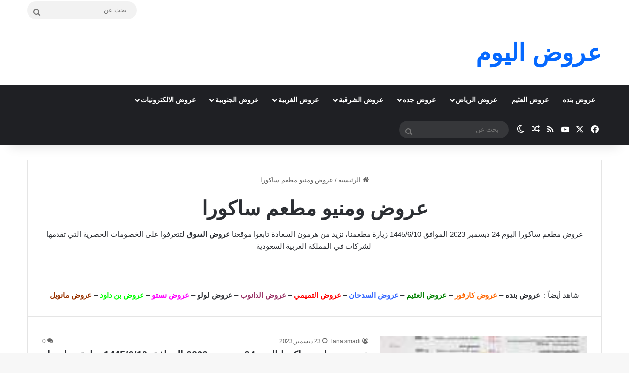

--- FILE ---
content_type: text/html; charset=UTF-8
request_url: https://www.alsoouq.com/sakwra
body_size: 28255
content:
<!DOCTYPE html><html dir="rtl" lang="ar" class="" data-skin="light"><head><meta charset="UTF-8" /><link rel="profile" href="https://gmpg.org/xfn/11" /><meta name='robots' content='index, follow, max-image-preview:large, max-snippet:-1, max-video-preview:-1' /><title>عروض مطعم ساكورا اليوم 24 ديسمبر 2023 الموافق 1445/6/10</title><meta name="description" content="عروض مطعم ساكورا اليوم 24 ديسمبر 2023 الموافق 1445/6/10 زيارة مطعمنا، تزيد من هرمون السعادة تابعوا موقعنا عروض السوق لتتعرفوا على الخصومات الحصرية" /><link rel="canonical" href="https://www.alsoouq.com/sakwra" /><meta property="og:locale" content="ar_AR" /><meta property="og:type" content="article" /><meta property="og:title" content="عروض مطعم ساكورا اليوم 24 ديسمبر 2023 الموافق 1445/6/10" /><meta property="og:description" content="عروض مطعم ساكورا اليوم 24 ديسمبر 2023 الموافق 1445/6/10 زيارة مطعمنا، تزيد من هرمون السعادة تابعوا موقعنا عروض السوق لتتعرفوا على الخصومات الحصرية" /><meta property="og:url" content="https://www.alsoouq.com/sakwra" /><meta property="og:site_name" content="عروض اليوم" /><meta name="twitter:card" content="summary_large_image" /><meta name="twitter:site" content="@3orod" /> <script type="application/ld+json" class="yoast-schema-graph">{"@context":"https://schema.org","@graph":[{"@type":"CollectionPage","@id":"https://www.alsoouq.com/sakwra","url":"https://www.alsoouq.com/sakwra","name":"عروض مطعم ساكورا اليوم 24 ديسمبر 2023 الموافق 1445/6/10","isPartOf":{"@id":"https://www.alsoouq.com/#website"},"primaryImageOfPage":{"@id":"https://www.alsoouq.com/sakwra#primaryimage"},"image":{"@id":"https://www.alsoouq.com/sakwra#primaryimage"},"thumbnailUrl":"https://www.alsoouq.com/wp-content/uploads/2023/12/747c17cb-346b-4cbf-be21-0c45f8ee9fed.jpg","description":"عروض مطعم ساكورا اليوم 24 ديسمبر 2023 الموافق 1445/6/10 زيارة مطعمنا، تزيد من هرمون السعادة تابعوا موقعنا عروض السوق لتتعرفوا على الخصومات الحصرية","inLanguage":"ar"},{"@type":"ImageObject","inLanguage":"ar","@id":"https://www.alsoouq.com/sakwra#primaryimage","url":"https://www.alsoouq.com/wp-content/uploads/2023/12/747c17cb-346b-4cbf-be21-0c45f8ee9fed.jpg","contentUrl":"https://www.alsoouq.com/wp-content/uploads/2023/12/747c17cb-346b-4cbf-be21-0c45f8ee9fed.jpg","width":600,"height":848,"caption":"C Cb B Cbf Be C F Ee Fed"},{"@type":"WebSite","@id":"https://www.alsoouq.com/#website","url":"https://www.alsoouq.com/","name":"عروض اليوم","description":"","publisher":{"@id":"https://www.alsoouq.com/#/schema/person/c4ff72e414dc9ae6173559b4eb7e1a79"},"alternateName":"عروض السعودية","potentialAction":[{"@type":"SearchAction","target":{"@type":"EntryPoint","urlTemplate":"https://www.alsoouq.com/?s={search_term_string}"},"query-input":{"@type":"PropertyValueSpecification","valueRequired":true,"valueName":"search_term_string"}}],"inLanguage":"ar"},{"@type":["Person","Organization"],"@id":"https://www.alsoouq.com/#/schema/person/c4ff72e414dc9ae6173559b4eb7e1a79","name":"3orod ksa","logo":{"@id":"https://www.alsoouq.com/#/schema/person/image/"},"sameAs":["https://www.alsoouq.com/"]}]}</script> <link rel="alternate" type="application/rss+xml" title="عروض اليوم &laquo; عروض ومنيو مطعم ساكورا خلاصة التصنيف" href="https://www.alsoouq.com/sakwra/feed" /><style type="text/css">:root{				
			--tie-preset-gradient-1: linear-gradient(135deg, rgba(6, 147, 227, 1) 0%, rgb(155, 81, 224) 100%);
			--tie-preset-gradient-2: linear-gradient(135deg, rgb(122, 220, 180) 0%, rgb(0, 208, 130) 100%);
			--tie-preset-gradient-3: linear-gradient(135deg, rgba(252, 185, 0, 1) 0%, rgba(255, 105, 0, 1) 100%);
			--tie-preset-gradient-4: linear-gradient(135deg, rgba(255, 105, 0, 1) 0%, rgb(207, 46, 46) 100%);
			--tie-preset-gradient-5: linear-gradient(135deg, rgb(238, 238, 238) 0%, rgb(169, 184, 195) 100%);
			--tie-preset-gradient-6: linear-gradient(135deg, rgb(74, 234, 220) 0%, rgb(151, 120, 209) 20%, rgb(207, 42, 186) 40%, rgb(238, 44, 130) 60%, rgb(251, 105, 98) 80%, rgb(254, 248, 76) 100%);
			--tie-preset-gradient-7: linear-gradient(135deg, rgb(255, 206, 236) 0%, rgb(152, 150, 240) 100%);
			--tie-preset-gradient-8: linear-gradient(135deg, rgb(254, 205, 165) 0%, rgb(254, 45, 45) 50%, rgb(107, 0, 62) 100%);
			--tie-preset-gradient-9: linear-gradient(135deg, rgb(255, 203, 112) 0%, rgb(199, 81, 192) 50%, rgb(65, 88, 208) 100%);
			--tie-preset-gradient-10: linear-gradient(135deg, rgb(255, 245, 203) 0%, rgb(182, 227, 212) 50%, rgb(51, 167, 181) 100%);
			--tie-preset-gradient-11: linear-gradient(135deg, rgb(202, 248, 128) 0%, rgb(113, 206, 126) 100%);
			--tie-preset-gradient-12: linear-gradient(135deg, rgb(2, 3, 129) 0%, rgb(40, 116, 252) 100%);
			--tie-preset-gradient-13: linear-gradient(135deg, #4D34FA, #ad34fa);
			--tie-preset-gradient-14: linear-gradient(135deg, #0057FF, #31B5FF);
			--tie-preset-gradient-15: linear-gradient(135deg, #FF007A, #FF81BD);
			--tie-preset-gradient-16: linear-gradient(135deg, #14111E, #4B4462);
			--tie-preset-gradient-17: linear-gradient(135deg, #F32758, #FFC581);

			
					--main-nav-background: #1f2024;
					--main-nav-secondry-background: rgba(0,0,0,0.2);
					--main-nav-primary-color: #0088ff;
					--main-nav-contrast-primary-color: #FFFFFF;
					--main-nav-text-color: #FFFFFF;
					--main-nav-secondry-text-color: rgba(225,255,255,0.5);
					--main-nav-main-border-color: rgba(255,255,255,0.07);
					--main-nav-secondry-border-color: rgba(255,255,255,0.04);
				
			}</style><meta name="viewport" content="width=device-width, initial-scale=1.0" />		 <script src="//www.googletagmanager.com/gtag/js?id=G-TRDH6MS76Z"  data-cfasync="false" data-wpfc-render="false" type="text/javascript" async></script> <script data-cfasync="false" data-wpfc-render="false" type="text/javascript">var mi_version = '9.10.0';
				var mi_track_user = true;
				var mi_no_track_reason = '';
								var MonsterInsightsDefaultLocations = {"page_location":"https:\/\/www.alsoouq.com\/sakwra\/"};
								if ( typeof MonsterInsightsPrivacyGuardFilter === 'function' ) {
					var MonsterInsightsLocations = (typeof MonsterInsightsExcludeQuery === 'object') ? MonsterInsightsPrivacyGuardFilter( MonsterInsightsExcludeQuery ) : MonsterInsightsPrivacyGuardFilter( MonsterInsightsDefaultLocations );
				} else {
					var MonsterInsightsLocations = (typeof MonsterInsightsExcludeQuery === 'object') ? MonsterInsightsExcludeQuery : MonsterInsightsDefaultLocations;
				}

								var disableStrs = [
										'ga-disable-G-TRDH6MS76Z',
									];

				/* Function to detect opted out users */
				function __gtagTrackerIsOptedOut() {
					for (var index = 0; index < disableStrs.length; index++) {
						if (document.cookie.indexOf(disableStrs[index] + '=true') > -1) {
							return true;
						}
					}

					return false;
				}

				/* Disable tracking if the opt-out cookie exists. */
				if (__gtagTrackerIsOptedOut()) {
					for (var index = 0; index < disableStrs.length; index++) {
						window[disableStrs[index]] = true;
					}
				}

				/* Opt-out function */
				function __gtagTrackerOptout() {
					for (var index = 0; index < disableStrs.length; index++) {
						document.cookie = disableStrs[index] + '=true; expires=Thu, 31 Dec 2099 23:59:59 UTC; path=/';
						window[disableStrs[index]] = true;
					}
				}

				if ('undefined' === typeof gaOptout) {
					function gaOptout() {
						__gtagTrackerOptout();
					}
				}
								window.dataLayer = window.dataLayer || [];

				window.MonsterInsightsDualTracker = {
					helpers: {},
					trackers: {},
				};
				if (mi_track_user) {
					function __gtagDataLayer() {
						dataLayer.push(arguments);
					}

					function __gtagTracker(type, name, parameters) {
						if (!parameters) {
							parameters = {};
						}

						if (parameters.send_to) {
							__gtagDataLayer.apply(null, arguments);
							return;
						}

						if (type === 'event') {
														parameters.send_to = monsterinsights_frontend.v4_id;
							var hookName = name;
							if (typeof parameters['event_category'] !== 'undefined') {
								hookName = parameters['event_category'] + ':' + name;
							}

							if (typeof MonsterInsightsDualTracker.trackers[hookName] !== 'undefined') {
								MonsterInsightsDualTracker.trackers[hookName](parameters);
							} else {
								__gtagDataLayer('event', name, parameters);
							}
							
						} else {
							__gtagDataLayer.apply(null, arguments);
						}
					}

					__gtagTracker('js', new Date());
					__gtagTracker('set', {
						'developer_id.dZGIzZG': true,
											});
					if ( MonsterInsightsLocations.page_location ) {
						__gtagTracker('set', MonsterInsightsLocations);
					}
										__gtagTracker('config', 'G-TRDH6MS76Z', {"forceSSL":"true"} );
										window.gtag = __gtagTracker;										(function () {
						/* https://developers.google.com/analytics/devguides/collection/analyticsjs/ */
						/* ga and __gaTracker compatibility shim. */
						var noopfn = function () {
							return null;
						};
						var newtracker = function () {
							return new Tracker();
						};
						var Tracker = function () {
							return null;
						};
						var p = Tracker.prototype;
						p.get = noopfn;
						p.set = noopfn;
						p.send = function () {
							var args = Array.prototype.slice.call(arguments);
							args.unshift('send');
							__gaTracker.apply(null, args);
						};
						var __gaTracker = function () {
							var len = arguments.length;
							if (len === 0) {
								return;
							}
							var f = arguments[len - 1];
							if (typeof f !== 'object' || f === null || typeof f.hitCallback !== 'function') {
								if ('send' === arguments[0]) {
									var hitConverted, hitObject = false, action;
									if ('event' === arguments[1]) {
										if ('undefined' !== typeof arguments[3]) {
											hitObject = {
												'eventAction': arguments[3],
												'eventCategory': arguments[2],
												'eventLabel': arguments[4],
												'value': arguments[5] ? arguments[5] : 1,
											}
										}
									}
									if ('pageview' === arguments[1]) {
										if ('undefined' !== typeof arguments[2]) {
											hitObject = {
												'eventAction': 'page_view',
												'page_path': arguments[2],
											}
										}
									}
									if (typeof arguments[2] === 'object') {
										hitObject = arguments[2];
									}
									if (typeof arguments[5] === 'object') {
										Object.assign(hitObject, arguments[5]);
									}
									if ('undefined' !== typeof arguments[1].hitType) {
										hitObject = arguments[1];
										if ('pageview' === hitObject.hitType) {
											hitObject.eventAction = 'page_view';
										}
									}
									if (hitObject) {
										action = 'timing' === arguments[1].hitType ? 'timing_complete' : hitObject.eventAction;
										hitConverted = mapArgs(hitObject);
										__gtagTracker('event', action, hitConverted);
									}
								}
								return;
							}

							function mapArgs(args) {
								var arg, hit = {};
								var gaMap = {
									'eventCategory': 'event_category',
									'eventAction': 'event_action',
									'eventLabel': 'event_label',
									'eventValue': 'event_value',
									'nonInteraction': 'non_interaction',
									'timingCategory': 'event_category',
									'timingVar': 'name',
									'timingValue': 'value',
									'timingLabel': 'event_label',
									'page': 'page_path',
									'location': 'page_location',
									'title': 'page_title',
									'referrer' : 'page_referrer',
								};
								for (arg in args) {
																		if (!(!args.hasOwnProperty(arg) || !gaMap.hasOwnProperty(arg))) {
										hit[gaMap[arg]] = args[arg];
									} else {
										hit[arg] = args[arg];
									}
								}
								return hit;
							}

							try {
								f.hitCallback();
							} catch (ex) {
							}
						};
						__gaTracker.create = newtracker;
						__gaTracker.getByName = newtracker;
						__gaTracker.getAll = function () {
							return [];
						};
						__gaTracker.remove = noopfn;
						__gaTracker.loaded = true;
						window['__gaTracker'] = __gaTracker;
					})();
									} else {
										console.log("");
					(function () {
						function __gtagTracker() {
							return null;
						}

						window['__gtagTracker'] = __gtagTracker;
						window['gtag'] = __gtagTracker;
					})();
									}</script> <style id='wp-img-auto-sizes-contain-inline-css' type='text/css'>img:is([sizes=auto i],[sizes^="auto," i]){contain-intrinsic-size:3000px 1500px}
/*# sourceURL=wp-img-auto-sizes-contain-inline-css */</style><link data-optimized="1" rel='stylesheet' id='wp-block-library-rtl-css' href='https://www.alsoouq.com/wp-content/litespeed/css/98793424689930f150d13174377fee20.css?ver=fee20' type='text/css' media='all' /><style id='wp-block-gallery-inline-css' type='text/css'>.blocks-gallery-grid:not(.has-nested-images),.wp-block-gallery:not(.has-nested-images){display:flex;flex-wrap:wrap;list-style-type:none;margin:0;padding:0}.blocks-gallery-grid:not(.has-nested-images) .blocks-gallery-image,.blocks-gallery-grid:not(.has-nested-images) .blocks-gallery-item,.wp-block-gallery:not(.has-nested-images) .blocks-gallery-image,.wp-block-gallery:not(.has-nested-images) .blocks-gallery-item{display:flex;flex-direction:column;flex-grow:1;justify-content:center;margin:0 0 1em 1em;position:relative;width:calc(50% - 1em)}.blocks-gallery-grid:not(.has-nested-images) .blocks-gallery-image:nth-of-type(2n),.blocks-gallery-grid:not(.has-nested-images) .blocks-gallery-item:nth-of-type(2n),.wp-block-gallery:not(.has-nested-images) .blocks-gallery-image:nth-of-type(2n),.wp-block-gallery:not(.has-nested-images) .blocks-gallery-item:nth-of-type(2n){margin-left:0}.blocks-gallery-grid:not(.has-nested-images) .blocks-gallery-image figure,.blocks-gallery-grid:not(.has-nested-images) .blocks-gallery-item figure,.wp-block-gallery:not(.has-nested-images) .blocks-gallery-image figure,.wp-block-gallery:not(.has-nested-images) .blocks-gallery-item figure{align-items:flex-end;display:flex;height:100%;justify-content:flex-start;margin:0}.blocks-gallery-grid:not(.has-nested-images) .blocks-gallery-image img,.blocks-gallery-grid:not(.has-nested-images) .blocks-gallery-item img,.wp-block-gallery:not(.has-nested-images) .blocks-gallery-image img,.wp-block-gallery:not(.has-nested-images) .blocks-gallery-item img{display:block;height:auto;max-width:100%;width:auto}.blocks-gallery-grid:not(.has-nested-images) .blocks-gallery-image figcaption,.blocks-gallery-grid:not(.has-nested-images) .blocks-gallery-item figcaption,.wp-block-gallery:not(.has-nested-images) .blocks-gallery-image figcaption,.wp-block-gallery:not(.has-nested-images) .blocks-gallery-item figcaption{background:linear-gradient(0deg,#000000b3,#0000004d 70%,#0000);bottom:0;box-sizing:border-box;color:#fff;font-size:.8em;margin:0;max-height:100%;overflow:auto;padding:3em .77em .7em;position:absolute;text-align:center;width:100%;z-index:2}.blocks-gallery-grid:not(.has-nested-images) .blocks-gallery-image figcaption img,.blocks-gallery-grid:not(.has-nested-images) .blocks-gallery-item figcaption img,.wp-block-gallery:not(.has-nested-images) .blocks-gallery-image figcaption img,.wp-block-gallery:not(.has-nested-images) .blocks-gallery-item figcaption img{display:inline}.blocks-gallery-grid:not(.has-nested-images) figcaption,.wp-block-gallery:not(.has-nested-images) figcaption{flex-grow:1}.blocks-gallery-grid:not(.has-nested-images).is-cropped .blocks-gallery-image a,.blocks-gallery-grid:not(.has-nested-images).is-cropped .blocks-gallery-image img,.blocks-gallery-grid:not(.has-nested-images).is-cropped .blocks-gallery-item a,.blocks-gallery-grid:not(.has-nested-images).is-cropped .blocks-gallery-item img,.wp-block-gallery:not(.has-nested-images).is-cropped .blocks-gallery-image a,.wp-block-gallery:not(.has-nested-images).is-cropped .blocks-gallery-image img,.wp-block-gallery:not(.has-nested-images).is-cropped .blocks-gallery-item a,.wp-block-gallery:not(.has-nested-images).is-cropped .blocks-gallery-item img{flex:1;height:100%;object-fit:cover;width:100%}.blocks-gallery-grid:not(.has-nested-images).columns-1 .blocks-gallery-image,.blocks-gallery-grid:not(.has-nested-images).columns-1 .blocks-gallery-item,.wp-block-gallery:not(.has-nested-images).columns-1 .blocks-gallery-image,.wp-block-gallery:not(.has-nested-images).columns-1 .blocks-gallery-item{margin-left:0;width:100%}@media (min-width:600px){.blocks-gallery-grid:not(.has-nested-images).columns-3 .blocks-gallery-image,.blocks-gallery-grid:not(.has-nested-images).columns-3 .blocks-gallery-item,.wp-block-gallery:not(.has-nested-images).columns-3 .blocks-gallery-image,.wp-block-gallery:not(.has-nested-images).columns-3 .blocks-gallery-item{margin-left:1em;width:calc(33.33333% - .66667em)}.blocks-gallery-grid:not(.has-nested-images).columns-4 .blocks-gallery-image,.blocks-gallery-grid:not(.has-nested-images).columns-4 .blocks-gallery-item,.wp-block-gallery:not(.has-nested-images).columns-4 .blocks-gallery-image,.wp-block-gallery:not(.has-nested-images).columns-4 .blocks-gallery-item{margin-left:1em;width:calc(25% - .75em)}.blocks-gallery-grid:not(.has-nested-images).columns-5 .blocks-gallery-image,.blocks-gallery-grid:not(.has-nested-images).columns-5 .blocks-gallery-item,.wp-block-gallery:not(.has-nested-images).columns-5 .blocks-gallery-image,.wp-block-gallery:not(.has-nested-images).columns-5 .blocks-gallery-item{margin-left:1em;width:calc(20% - .8em)}.blocks-gallery-grid:not(.has-nested-images).columns-6 .blocks-gallery-image,.blocks-gallery-grid:not(.has-nested-images).columns-6 .blocks-gallery-item,.wp-block-gallery:not(.has-nested-images).columns-6 .blocks-gallery-image,.wp-block-gallery:not(.has-nested-images).columns-6 .blocks-gallery-item{margin-left:1em;width:calc(16.66667% - .83333em)}.blocks-gallery-grid:not(.has-nested-images).columns-7 .blocks-gallery-image,.blocks-gallery-grid:not(.has-nested-images).columns-7 .blocks-gallery-item,.wp-block-gallery:not(.has-nested-images).columns-7 .blocks-gallery-image,.wp-block-gallery:not(.has-nested-images).columns-7 .blocks-gallery-item{margin-left:1em;width:calc(14.28571% - .85714em)}.blocks-gallery-grid:not(.has-nested-images).columns-8 .blocks-gallery-image,.blocks-gallery-grid:not(.has-nested-images).columns-8 .blocks-gallery-item,.wp-block-gallery:not(.has-nested-images).columns-8 .blocks-gallery-image,.wp-block-gallery:not(.has-nested-images).columns-8 .blocks-gallery-item{margin-left:1em;width:calc(12.5% - .875em)}.blocks-gallery-grid:not(.has-nested-images).columns-1 .blocks-gallery-image:nth-of-type(1n),.blocks-gallery-grid:not(.has-nested-images).columns-1 .blocks-gallery-item:nth-of-type(1n),.blocks-gallery-grid:not(.has-nested-images).columns-2 .blocks-gallery-image:nth-of-type(2n),.blocks-gallery-grid:not(.has-nested-images).columns-2 .blocks-gallery-item:nth-of-type(2n),.blocks-gallery-grid:not(.has-nested-images).columns-3 .blocks-gallery-image:nth-of-type(3n),.blocks-gallery-grid:not(.has-nested-images).columns-3 .blocks-gallery-item:nth-of-type(3n),.blocks-gallery-grid:not(.has-nested-images).columns-4 .blocks-gallery-image:nth-of-type(4n),.blocks-gallery-grid:not(.has-nested-images).columns-4 .blocks-gallery-item:nth-of-type(4n),.blocks-gallery-grid:not(.has-nested-images).columns-5 .blocks-gallery-image:nth-of-type(5n),.blocks-gallery-grid:not(.has-nested-images).columns-5 .blocks-gallery-item:nth-of-type(5n),.blocks-gallery-grid:not(.has-nested-images).columns-6 .blocks-gallery-image:nth-of-type(6n),.blocks-gallery-grid:not(.has-nested-images).columns-6 .blocks-gallery-item:nth-of-type(6n),.blocks-gallery-grid:not(.has-nested-images).columns-7 .blocks-gallery-image:nth-of-type(7n),.blocks-gallery-grid:not(.has-nested-images).columns-7 .blocks-gallery-item:nth-of-type(7n),.blocks-gallery-grid:not(.has-nested-images).columns-8 .blocks-gallery-image:nth-of-type(8n),.blocks-gallery-grid:not(.has-nested-images).columns-8 .blocks-gallery-item:nth-of-type(8n),.wp-block-gallery:not(.has-nested-images).columns-1 .blocks-gallery-image:nth-of-type(1n),.wp-block-gallery:not(.has-nested-images).columns-1 .blocks-gallery-item:nth-of-type(1n),.wp-block-gallery:not(.has-nested-images).columns-2 .blocks-gallery-image:nth-of-type(2n),.wp-block-gallery:not(.has-nested-images).columns-2 .blocks-gallery-item:nth-of-type(2n),.wp-block-gallery:not(.has-nested-images).columns-3 .blocks-gallery-image:nth-of-type(3n),.wp-block-gallery:not(.has-nested-images).columns-3 .blocks-gallery-item:nth-of-type(3n),.wp-block-gallery:not(.has-nested-images).columns-4 .blocks-gallery-image:nth-of-type(4n),.wp-block-gallery:not(.has-nested-images).columns-4 .blocks-gallery-item:nth-of-type(4n),.wp-block-gallery:not(.has-nested-images).columns-5 .blocks-gallery-image:nth-of-type(5n),.wp-block-gallery:not(.has-nested-images).columns-5 .blocks-gallery-item:nth-of-type(5n),.wp-block-gallery:not(.has-nested-images).columns-6 .blocks-gallery-image:nth-of-type(6n),.wp-block-gallery:not(.has-nested-images).columns-6 .blocks-gallery-item:nth-of-type(6n),.wp-block-gallery:not(.has-nested-images).columns-7 .blocks-gallery-image:nth-of-type(7n),.wp-block-gallery:not(.has-nested-images).columns-7 .blocks-gallery-item:nth-of-type(7n),.wp-block-gallery:not(.has-nested-images).columns-8 .blocks-gallery-image:nth-of-type(8n),.wp-block-gallery:not(.has-nested-images).columns-8 .blocks-gallery-item:nth-of-type(8n){margin-left:0}}.blocks-gallery-grid:not(.has-nested-images) .blocks-gallery-image:last-child,.blocks-gallery-grid:not(.has-nested-images) .blocks-gallery-item:last-child,.wp-block-gallery:not(.has-nested-images) .blocks-gallery-image:last-child,.wp-block-gallery:not(.has-nested-images) .blocks-gallery-item:last-child{margin-left:0}.blocks-gallery-grid:not(.has-nested-images).alignleft,.blocks-gallery-grid:not(.has-nested-images).alignright,.wp-block-gallery:not(.has-nested-images).alignleft,.wp-block-gallery:not(.has-nested-images).alignright{max-width:420px;width:100%}.blocks-gallery-grid:not(.has-nested-images).aligncenter .blocks-gallery-item figure,.wp-block-gallery:not(.has-nested-images).aligncenter .blocks-gallery-item figure{justify-content:center}.wp-block-gallery:not(.is-cropped) .blocks-gallery-item{align-self:flex-start}figure.wp-block-gallery.has-nested-images{align-items:normal}.wp-block-gallery.has-nested-images figure.wp-block-image:not(#individual-image){margin:0;width:calc(50% - var(--wp--style--unstable-gallery-gap, 16px)/2)}.wp-block-gallery.has-nested-images figure.wp-block-image{box-sizing:border-box;display:flex;flex-direction:column;flex-grow:1;justify-content:center;max-width:100%;position:relative}.wp-block-gallery.has-nested-images figure.wp-block-image>a,.wp-block-gallery.has-nested-images figure.wp-block-image>div{flex-direction:column;flex-grow:1;margin:0}.wp-block-gallery.has-nested-images figure.wp-block-image img{display:block;height:auto;max-width:100%!important;width:auto}.wp-block-gallery.has-nested-images figure.wp-block-image figcaption,.wp-block-gallery.has-nested-images figure.wp-block-image:has(figcaption):before{bottom:0;left:0;max-height:100%;position:absolute;right:0}.wp-block-gallery.has-nested-images figure.wp-block-image:has(figcaption):before{backdrop-filter:blur(3px);content:"";height:100%;-webkit-mask-image:linear-gradient(0deg,#000 20%,#0000);mask-image:linear-gradient(0deg,#000 20%,#0000);max-height:40%;pointer-events:none}.wp-block-gallery.has-nested-images figure.wp-block-image figcaption{box-sizing:border-box;color:#fff;font-size:13px;margin:0;overflow:auto;padding:1em;text-align:center;text-shadow:0 0 1.5px #000}.wp-block-gallery.has-nested-images figure.wp-block-image figcaption::-webkit-scrollbar{height:12px;width:12px}.wp-block-gallery.has-nested-images figure.wp-block-image figcaption::-webkit-scrollbar-track{background-color:initial}.wp-block-gallery.has-nested-images figure.wp-block-image figcaption::-webkit-scrollbar-thumb{background-clip:padding-box;background-color:initial;border:3px solid #0000;border-radius:8px}.wp-block-gallery.has-nested-images figure.wp-block-image figcaption:focus-within::-webkit-scrollbar-thumb,.wp-block-gallery.has-nested-images figure.wp-block-image figcaption:focus::-webkit-scrollbar-thumb,.wp-block-gallery.has-nested-images figure.wp-block-image figcaption:hover::-webkit-scrollbar-thumb{background-color:#fffc}.wp-block-gallery.has-nested-images figure.wp-block-image figcaption{scrollbar-color:#0000 #0000;scrollbar-gutter:stable both-edges;scrollbar-width:thin}.wp-block-gallery.has-nested-images figure.wp-block-image figcaption:focus,.wp-block-gallery.has-nested-images figure.wp-block-image figcaption:focus-within,.wp-block-gallery.has-nested-images figure.wp-block-image figcaption:hover{scrollbar-color:#fffc #0000}.wp-block-gallery.has-nested-images figure.wp-block-image figcaption{will-change:transform}@media (hover:none){.wp-block-gallery.has-nested-images figure.wp-block-image figcaption{scrollbar-color:#fffc #0000}}.wp-block-gallery.has-nested-images figure.wp-block-image figcaption{background:linear-gradient(0deg,#0006,#0000)}.wp-block-gallery.has-nested-images figure.wp-block-image figcaption img{display:inline}.wp-block-gallery.has-nested-images figure.wp-block-image figcaption a{color:inherit}.wp-block-gallery.has-nested-images figure.wp-block-image.has-custom-border img{box-sizing:border-box}.wp-block-gallery.has-nested-images figure.wp-block-image.has-custom-border>a,.wp-block-gallery.has-nested-images figure.wp-block-image.has-custom-border>div,.wp-block-gallery.has-nested-images figure.wp-block-image.is-style-rounded>a,.wp-block-gallery.has-nested-images figure.wp-block-image.is-style-rounded>div{flex:1 1 auto}.wp-block-gallery.has-nested-images figure.wp-block-image.has-custom-border figcaption,.wp-block-gallery.has-nested-images figure.wp-block-image.is-style-rounded figcaption{background:none;color:inherit;flex:initial;margin:0;padding:10px 10px 9px;position:relative;text-shadow:none}.wp-block-gallery.has-nested-images figure.wp-block-image.has-custom-border:before,.wp-block-gallery.has-nested-images figure.wp-block-image.is-style-rounded:before{content:none}.wp-block-gallery.has-nested-images figcaption{flex-basis:100%;flex-grow:1;text-align:center}.wp-block-gallery.has-nested-images:not(.is-cropped) figure.wp-block-image:not(#individual-image){margin-bottom:auto;margin-top:0}.wp-block-gallery.has-nested-images.is-cropped figure.wp-block-image:not(#individual-image){align-self:inherit}.wp-block-gallery.has-nested-images.is-cropped figure.wp-block-image:not(#individual-image)>a,.wp-block-gallery.has-nested-images.is-cropped figure.wp-block-image:not(#individual-image)>div:not(.components-drop-zone){display:flex}.wp-block-gallery.has-nested-images.is-cropped figure.wp-block-image:not(#individual-image) a,.wp-block-gallery.has-nested-images.is-cropped figure.wp-block-image:not(#individual-image) img{flex:1 0 0%;height:100%;object-fit:cover;width:100%}.wp-block-gallery.has-nested-images.columns-1 figure.wp-block-image:not(#individual-image){width:100%}@media (min-width:600px){.wp-block-gallery.has-nested-images.columns-3 figure.wp-block-image:not(#individual-image){width:calc(33.33333% - var(--wp--style--unstable-gallery-gap, 16px)*.66667)}.wp-block-gallery.has-nested-images.columns-4 figure.wp-block-image:not(#individual-image){width:calc(25% - var(--wp--style--unstable-gallery-gap, 16px)*.75)}.wp-block-gallery.has-nested-images.columns-5 figure.wp-block-image:not(#individual-image){width:calc(20% - var(--wp--style--unstable-gallery-gap, 16px)*.8)}.wp-block-gallery.has-nested-images.columns-6 figure.wp-block-image:not(#individual-image){width:calc(16.66667% - var(--wp--style--unstable-gallery-gap, 16px)*.83333)}.wp-block-gallery.has-nested-images.columns-7 figure.wp-block-image:not(#individual-image){width:calc(14.28571% - var(--wp--style--unstable-gallery-gap, 16px)*.85714)}.wp-block-gallery.has-nested-images.columns-8 figure.wp-block-image:not(#individual-image){width:calc(12.5% - var(--wp--style--unstable-gallery-gap, 16px)*.875)}.wp-block-gallery.has-nested-images.columns-default figure.wp-block-image:not(#individual-image){width:calc(33.33% - var(--wp--style--unstable-gallery-gap, 16px)*.66667)}.wp-block-gallery.has-nested-images.columns-default figure.wp-block-image:not(#individual-image):first-child:nth-last-child(2),.wp-block-gallery.has-nested-images.columns-default figure.wp-block-image:not(#individual-image):first-child:nth-last-child(2)~figure.wp-block-image:not(#individual-image){width:calc(50% - var(--wp--style--unstable-gallery-gap, 16px)*.5)}.wp-block-gallery.has-nested-images.columns-default figure.wp-block-image:not(#individual-image):first-child:last-child{width:100%}}.wp-block-gallery.has-nested-images.alignleft,.wp-block-gallery.has-nested-images.alignright{max-width:420px;width:100%}.wp-block-gallery.has-nested-images.aligncenter{justify-content:center}
/*# sourceURL=https://www.alsoouq.com/wp-includes/blocks/gallery/style.min.css */</style><style id='wp-block-gallery-theme-inline-css' type='text/css'>.blocks-gallery-caption{color:#555;font-size:13px;text-align:center}.is-dark-theme .blocks-gallery-caption{color:#ffffffa6}
/*# sourceURL=https://www.alsoouq.com/wp-includes/blocks/gallery/theme.min.css */</style><style id='wp-block-heading-inline-css' type='text/css'>h1:where(.wp-block-heading).has-background,h2:where(.wp-block-heading).has-background,h3:where(.wp-block-heading).has-background,h4:where(.wp-block-heading).has-background,h5:where(.wp-block-heading).has-background,h6:where(.wp-block-heading).has-background{padding:1.25em 2.375em}h1.has-text-align-left[style*=writing-mode]:where([style*=vertical-lr]),h1.has-text-align-right[style*=writing-mode]:where([style*=vertical-rl]),h2.has-text-align-left[style*=writing-mode]:where([style*=vertical-lr]),h2.has-text-align-right[style*=writing-mode]:where([style*=vertical-rl]),h3.has-text-align-left[style*=writing-mode]:where([style*=vertical-lr]),h3.has-text-align-right[style*=writing-mode]:where([style*=vertical-rl]),h4.has-text-align-left[style*=writing-mode]:where([style*=vertical-lr]),h4.has-text-align-right[style*=writing-mode]:where([style*=vertical-rl]),h5.has-text-align-left[style*=writing-mode]:where([style*=vertical-lr]),h5.has-text-align-right[style*=writing-mode]:where([style*=vertical-rl]),h6.has-text-align-left[style*=writing-mode]:where([style*=vertical-lr]),h6.has-text-align-right[style*=writing-mode]:where([style*=vertical-rl]){rotate:180deg}
/*# sourceURL=https://www.alsoouq.com/wp-includes/blocks/heading/style.min.css */</style><style id='wp-block-image-inline-css' type='text/css'>.wp-block-image>a,.wp-block-image>figure>a{display:inline-block}.wp-block-image img{box-sizing:border-box;height:auto;max-width:100%;vertical-align:bottom}@media not (prefers-reduced-motion){.wp-block-image img.hide{visibility:hidden}.wp-block-image img.show{animation:show-content-image .4s}}.wp-block-image[style*=border-radius] img,.wp-block-image[style*=border-radius]>a{border-radius:inherit}.wp-block-image.has-custom-border img{box-sizing:border-box}.wp-block-image.aligncenter{text-align:center}.wp-block-image.alignfull>a,.wp-block-image.alignwide>a{width:100%}.wp-block-image.alignfull img,.wp-block-image.alignwide img{height:auto;width:100%}.wp-block-image .aligncenter,.wp-block-image .alignleft,.wp-block-image .alignright,.wp-block-image.aligncenter,.wp-block-image.alignleft,.wp-block-image.alignright{display:table}.wp-block-image .aligncenter>figcaption,.wp-block-image .alignleft>figcaption,.wp-block-image .alignright>figcaption,.wp-block-image.aligncenter>figcaption,.wp-block-image.alignleft>figcaption,.wp-block-image.alignright>figcaption{caption-side:bottom;display:table-caption}.wp-block-image .alignleft{float:left;margin:.5em 1em .5em 0}.wp-block-image .alignright{float:right;margin:.5em 0 .5em 1em}.wp-block-image .aligncenter{margin-left:auto;margin-right:auto}.wp-block-image :where(figcaption){margin-bottom:1em;margin-top:.5em}.wp-block-image.is-style-circle-mask img{border-radius:9999px}@supports ((-webkit-mask-image:none) or (mask-image:none)) or (-webkit-mask-image:none){.wp-block-image.is-style-circle-mask img{border-radius:0;-webkit-mask-image:url('data:image/svg+xml;utf8,<svg viewBox="0 0 100 100" xmlns="http://www.w3.org/2000/svg"><circle cx="50" cy="50" r="50"/></svg>');mask-image:url('data:image/svg+xml;utf8,<svg viewBox="0 0 100 100" xmlns="http://www.w3.org/2000/svg"><circle cx="50" cy="50" r="50"/></svg>');mask-mode:alpha;-webkit-mask-position:center;mask-position:center;-webkit-mask-repeat:no-repeat;mask-repeat:no-repeat;-webkit-mask-size:contain;mask-size:contain}}:root :where(.wp-block-image.is-style-rounded img,.wp-block-image .is-style-rounded img){border-radius:9999px}.wp-block-image figure{margin:0}.wp-lightbox-container{display:flex;flex-direction:column;position:relative}.wp-lightbox-container img{cursor:zoom-in}.wp-lightbox-container img:hover+button{opacity:1}.wp-lightbox-container button{align-items:center;backdrop-filter:blur(16px) saturate(180%);background-color:#5a5a5a40;border:none;border-radius:4px;cursor:zoom-in;display:flex;height:20px;justify-content:center;left:16px;opacity:0;padding:0;position:absolute;text-align:center;top:16px;width:20px;z-index:100}@media not (prefers-reduced-motion){.wp-lightbox-container button{transition:opacity .2s ease}}.wp-lightbox-container button:focus-visible{outline:3px auto #5a5a5a40;outline:3px auto -webkit-focus-ring-color;outline-offset:3px}.wp-lightbox-container button:hover{cursor:pointer;opacity:1}.wp-lightbox-container button:focus{opacity:1}.wp-lightbox-container button:focus,.wp-lightbox-container button:hover,.wp-lightbox-container button:not(:hover):not(:active):not(.has-background){background-color:#5a5a5a40;border:none}.wp-lightbox-overlay{box-sizing:border-box;cursor:zoom-out;height:100vh;overflow:hidden;position:fixed;right:0;top:0;visibility:hidden;width:100%;z-index:100000}.wp-lightbox-overlay .close-button{align-items:center;cursor:pointer;display:flex;justify-content:center;left:calc(env(safe-area-inset-left) + 16px);min-height:40px;min-width:40px;padding:0;position:absolute;top:calc(env(safe-area-inset-top) + 16px);z-index:5000000}.wp-lightbox-overlay .close-button:focus,.wp-lightbox-overlay .close-button:hover,.wp-lightbox-overlay .close-button:not(:hover):not(:active):not(.has-background){background:none;border:none}.wp-lightbox-overlay .lightbox-image-container{height:var(--wp--lightbox-container-height);overflow:hidden;position:absolute;right:50%;top:50%;transform:translate(50%,-50%);transform-origin:top right;width:var(--wp--lightbox-container-width);z-index:9999999999}.wp-lightbox-overlay .wp-block-image{align-items:center;box-sizing:border-box;display:flex;height:100%;justify-content:center;margin:0;position:relative;transform-origin:100% 0;width:100%;z-index:3000000}.wp-lightbox-overlay .wp-block-image img{height:var(--wp--lightbox-image-height);min-height:var(--wp--lightbox-image-height);min-width:var(--wp--lightbox-image-width);width:var(--wp--lightbox-image-width)}.wp-lightbox-overlay .wp-block-image figcaption{display:none}.wp-lightbox-overlay button{background:none;border:none}.wp-lightbox-overlay .scrim{background-color:#fff;height:100%;opacity:.9;position:absolute;width:100%;z-index:2000000}.wp-lightbox-overlay.active{visibility:visible}@media not (prefers-reduced-motion){.wp-lightbox-overlay.active{animation:turn-on-visibility .25s both}.wp-lightbox-overlay.active img{animation:turn-on-visibility .35s both}.wp-lightbox-overlay.show-closing-animation:not(.active){animation:turn-off-visibility .35s both}.wp-lightbox-overlay.show-closing-animation:not(.active) img{animation:turn-off-visibility .25s both}.wp-lightbox-overlay.zoom.active{animation:none;opacity:1;visibility:visible}.wp-lightbox-overlay.zoom.active .lightbox-image-container{animation:lightbox-zoom-in .4s}.wp-lightbox-overlay.zoom.active .lightbox-image-container img{animation:none}.wp-lightbox-overlay.zoom.active .scrim{animation:turn-on-visibility .4s forwards}.wp-lightbox-overlay.zoom.show-closing-animation:not(.active){animation:none}.wp-lightbox-overlay.zoom.show-closing-animation:not(.active) .lightbox-image-container{animation:lightbox-zoom-out .4s}.wp-lightbox-overlay.zoom.show-closing-animation:not(.active) .lightbox-image-container img{animation:none}.wp-lightbox-overlay.zoom.show-closing-animation:not(.active) .scrim{animation:turn-off-visibility .4s forwards}}@keyframes show-content-image{0%{visibility:hidden}99%{visibility:hidden}to{visibility:visible}}@keyframes turn-on-visibility{0%{opacity:0}to{opacity:1}}@keyframes turn-off-visibility{0%{opacity:1;visibility:visible}99%{opacity:0;visibility:visible}to{opacity:0;visibility:hidden}}@keyframes lightbox-zoom-in{0%{transform:translate(calc(((-100vw + var(--wp--lightbox-scrollbar-width))/2 + var(--wp--lightbox-initial-left-position))*-1),calc(-50vh + var(--wp--lightbox-initial-top-position))) scale(var(--wp--lightbox-scale))}to{transform:translate(50%,-50%) scale(1)}}@keyframes lightbox-zoom-out{0%{transform:translate(50%,-50%) scale(1);visibility:visible}99%{visibility:visible}to{transform:translate(calc(((-100vw + var(--wp--lightbox-scrollbar-width))/2 + var(--wp--lightbox-initial-left-position))*-1),calc(-50vh + var(--wp--lightbox-initial-top-position))) scale(var(--wp--lightbox-scale));visibility:hidden}}
/*# sourceURL=https://www.alsoouq.com/wp-includes/blocks/image/style.min.css */</style><style id='wp-block-image-theme-inline-css' type='text/css'>:root :where(.wp-block-image figcaption){color:#555;font-size:13px;text-align:center}.is-dark-theme :root :where(.wp-block-image figcaption){color:#ffffffa6}.wp-block-image{margin:0 0 1em}
/*# sourceURL=https://www.alsoouq.com/wp-includes/blocks/image/theme.min.css */</style><style id='wp-block-paragraph-inline-css' type='text/css'>.is-small-text{font-size:.875em}.is-regular-text{font-size:1em}.is-large-text{font-size:2.25em}.is-larger-text{font-size:3em}.has-drop-cap:not(:focus):first-letter{float:right;font-size:8.4em;font-style:normal;font-weight:100;line-height:.68;margin:.05em 0 0 .1em;text-transform:uppercase}body.rtl .has-drop-cap:not(:focus):first-letter{float:none;margin-right:.1em}p.has-drop-cap.has-background{overflow:hidden}:root :where(p.has-background){padding:1.25em 2.375em}:where(p.has-text-color:not(.has-link-color)) a{color:inherit}p.has-text-align-left[style*="writing-mode:vertical-lr"],p.has-text-align-right[style*="writing-mode:vertical-rl"]{rotate:180deg}
/*# sourceURL=https://www.alsoouq.com/wp-includes/blocks/paragraph/style.min.css */</style><style id='global-styles-inline-css' type='text/css'>:root{--wp--preset--aspect-ratio--square: 1;--wp--preset--aspect-ratio--4-3: 4/3;--wp--preset--aspect-ratio--3-4: 3/4;--wp--preset--aspect-ratio--3-2: 3/2;--wp--preset--aspect-ratio--2-3: 2/3;--wp--preset--aspect-ratio--16-9: 16/9;--wp--preset--aspect-ratio--9-16: 9/16;--wp--preset--color--black: #000000;--wp--preset--color--cyan-bluish-gray: #abb8c3;--wp--preset--color--white: #ffffff;--wp--preset--color--pale-pink: #f78da7;--wp--preset--color--vivid-red: #cf2e2e;--wp--preset--color--luminous-vivid-orange: #ff6900;--wp--preset--color--luminous-vivid-amber: #fcb900;--wp--preset--color--light-green-cyan: #7bdcb5;--wp--preset--color--vivid-green-cyan: #00d084;--wp--preset--color--pale-cyan-blue: #8ed1fc;--wp--preset--color--vivid-cyan-blue: #0693e3;--wp--preset--color--vivid-purple: #9b51e0;--wp--preset--color--global-color: #0088ff;--wp--preset--gradient--vivid-cyan-blue-to-vivid-purple: linear-gradient(135deg,rgb(6,147,227) 0%,rgb(155,81,224) 100%);--wp--preset--gradient--light-green-cyan-to-vivid-green-cyan: linear-gradient(135deg,rgb(122,220,180) 0%,rgb(0,208,130) 100%);--wp--preset--gradient--luminous-vivid-amber-to-luminous-vivid-orange: linear-gradient(135deg,rgb(252,185,0) 0%,rgb(255,105,0) 100%);--wp--preset--gradient--luminous-vivid-orange-to-vivid-red: linear-gradient(135deg,rgb(255,105,0) 0%,rgb(207,46,46) 100%);--wp--preset--gradient--very-light-gray-to-cyan-bluish-gray: linear-gradient(135deg,rgb(238,238,238) 0%,rgb(169,184,195) 100%);--wp--preset--gradient--cool-to-warm-spectrum: linear-gradient(135deg,rgb(74,234,220) 0%,rgb(151,120,209) 20%,rgb(207,42,186) 40%,rgb(238,44,130) 60%,rgb(251,105,98) 80%,rgb(254,248,76) 100%);--wp--preset--gradient--blush-light-purple: linear-gradient(135deg,rgb(255,206,236) 0%,rgb(152,150,240) 100%);--wp--preset--gradient--blush-bordeaux: linear-gradient(135deg,rgb(254,205,165) 0%,rgb(254,45,45) 50%,rgb(107,0,62) 100%);--wp--preset--gradient--luminous-dusk: linear-gradient(135deg,rgb(255,203,112) 0%,rgb(199,81,192) 50%,rgb(65,88,208) 100%);--wp--preset--gradient--pale-ocean: linear-gradient(135deg,rgb(255,245,203) 0%,rgb(182,227,212) 50%,rgb(51,167,181) 100%);--wp--preset--gradient--electric-grass: linear-gradient(135deg,rgb(202,248,128) 0%,rgb(113,206,126) 100%);--wp--preset--gradient--midnight: linear-gradient(135deg,rgb(2,3,129) 0%,rgb(40,116,252) 100%);--wp--preset--font-size--small: 13px;--wp--preset--font-size--medium: 20px;--wp--preset--font-size--large: 36px;--wp--preset--font-size--x-large: 42px;--wp--preset--spacing--20: 0.44rem;--wp--preset--spacing--30: 0.67rem;--wp--preset--spacing--40: 1rem;--wp--preset--spacing--50: 1.5rem;--wp--preset--spacing--60: 2.25rem;--wp--preset--spacing--70: 3.38rem;--wp--preset--spacing--80: 5.06rem;--wp--preset--shadow--natural: 6px 6px 9px rgba(0, 0, 0, 0.2);--wp--preset--shadow--deep: 12px 12px 50px rgba(0, 0, 0, 0.4);--wp--preset--shadow--sharp: 6px 6px 0px rgba(0, 0, 0, 0.2);--wp--preset--shadow--outlined: 6px 6px 0px -3px rgb(255, 255, 255), 6px 6px rgb(0, 0, 0);--wp--preset--shadow--crisp: 6px 6px 0px rgb(0, 0, 0);}:where(.is-layout-flex){gap: 0.5em;}:where(.is-layout-grid){gap: 0.5em;}body .is-layout-flex{display: flex;}.is-layout-flex{flex-wrap: wrap;align-items: center;}.is-layout-flex > :is(*, div){margin: 0;}body .is-layout-grid{display: grid;}.is-layout-grid > :is(*, div){margin: 0;}:where(.wp-block-columns.is-layout-flex){gap: 2em;}:where(.wp-block-columns.is-layout-grid){gap: 2em;}:where(.wp-block-post-template.is-layout-flex){gap: 1.25em;}:where(.wp-block-post-template.is-layout-grid){gap: 1.25em;}.has-black-color{color: var(--wp--preset--color--black) !important;}.has-cyan-bluish-gray-color{color: var(--wp--preset--color--cyan-bluish-gray) !important;}.has-white-color{color: var(--wp--preset--color--white) !important;}.has-pale-pink-color{color: var(--wp--preset--color--pale-pink) !important;}.has-vivid-red-color{color: var(--wp--preset--color--vivid-red) !important;}.has-luminous-vivid-orange-color{color: var(--wp--preset--color--luminous-vivid-orange) !important;}.has-luminous-vivid-amber-color{color: var(--wp--preset--color--luminous-vivid-amber) !important;}.has-light-green-cyan-color{color: var(--wp--preset--color--light-green-cyan) !important;}.has-vivid-green-cyan-color{color: var(--wp--preset--color--vivid-green-cyan) !important;}.has-pale-cyan-blue-color{color: var(--wp--preset--color--pale-cyan-blue) !important;}.has-vivid-cyan-blue-color{color: var(--wp--preset--color--vivid-cyan-blue) !important;}.has-vivid-purple-color{color: var(--wp--preset--color--vivid-purple) !important;}.has-black-background-color{background-color: var(--wp--preset--color--black) !important;}.has-cyan-bluish-gray-background-color{background-color: var(--wp--preset--color--cyan-bluish-gray) !important;}.has-white-background-color{background-color: var(--wp--preset--color--white) !important;}.has-pale-pink-background-color{background-color: var(--wp--preset--color--pale-pink) !important;}.has-vivid-red-background-color{background-color: var(--wp--preset--color--vivid-red) !important;}.has-luminous-vivid-orange-background-color{background-color: var(--wp--preset--color--luminous-vivid-orange) !important;}.has-luminous-vivid-amber-background-color{background-color: var(--wp--preset--color--luminous-vivid-amber) !important;}.has-light-green-cyan-background-color{background-color: var(--wp--preset--color--light-green-cyan) !important;}.has-vivid-green-cyan-background-color{background-color: var(--wp--preset--color--vivid-green-cyan) !important;}.has-pale-cyan-blue-background-color{background-color: var(--wp--preset--color--pale-cyan-blue) !important;}.has-vivid-cyan-blue-background-color{background-color: var(--wp--preset--color--vivid-cyan-blue) !important;}.has-vivid-purple-background-color{background-color: var(--wp--preset--color--vivid-purple) !important;}.has-black-border-color{border-color: var(--wp--preset--color--black) !important;}.has-cyan-bluish-gray-border-color{border-color: var(--wp--preset--color--cyan-bluish-gray) !important;}.has-white-border-color{border-color: var(--wp--preset--color--white) !important;}.has-pale-pink-border-color{border-color: var(--wp--preset--color--pale-pink) !important;}.has-vivid-red-border-color{border-color: var(--wp--preset--color--vivid-red) !important;}.has-luminous-vivid-orange-border-color{border-color: var(--wp--preset--color--luminous-vivid-orange) !important;}.has-luminous-vivid-amber-border-color{border-color: var(--wp--preset--color--luminous-vivid-amber) !important;}.has-light-green-cyan-border-color{border-color: var(--wp--preset--color--light-green-cyan) !important;}.has-vivid-green-cyan-border-color{border-color: var(--wp--preset--color--vivid-green-cyan) !important;}.has-pale-cyan-blue-border-color{border-color: var(--wp--preset--color--pale-cyan-blue) !important;}.has-vivid-cyan-blue-border-color{border-color: var(--wp--preset--color--vivid-cyan-blue) !important;}.has-vivid-purple-border-color{border-color: var(--wp--preset--color--vivid-purple) !important;}.has-vivid-cyan-blue-to-vivid-purple-gradient-background{background: var(--wp--preset--gradient--vivid-cyan-blue-to-vivid-purple) !important;}.has-light-green-cyan-to-vivid-green-cyan-gradient-background{background: var(--wp--preset--gradient--light-green-cyan-to-vivid-green-cyan) !important;}.has-luminous-vivid-amber-to-luminous-vivid-orange-gradient-background{background: var(--wp--preset--gradient--luminous-vivid-amber-to-luminous-vivid-orange) !important;}.has-luminous-vivid-orange-to-vivid-red-gradient-background{background: var(--wp--preset--gradient--luminous-vivid-orange-to-vivid-red) !important;}.has-very-light-gray-to-cyan-bluish-gray-gradient-background{background: var(--wp--preset--gradient--very-light-gray-to-cyan-bluish-gray) !important;}.has-cool-to-warm-spectrum-gradient-background{background: var(--wp--preset--gradient--cool-to-warm-spectrum) !important;}.has-blush-light-purple-gradient-background{background: var(--wp--preset--gradient--blush-light-purple) !important;}.has-blush-bordeaux-gradient-background{background: var(--wp--preset--gradient--blush-bordeaux) !important;}.has-luminous-dusk-gradient-background{background: var(--wp--preset--gradient--luminous-dusk) !important;}.has-pale-ocean-gradient-background{background: var(--wp--preset--gradient--pale-ocean) !important;}.has-electric-grass-gradient-background{background: var(--wp--preset--gradient--electric-grass) !important;}.has-midnight-gradient-background{background: var(--wp--preset--gradient--midnight) !important;}.has-small-font-size{font-size: var(--wp--preset--font-size--small) !important;}.has-medium-font-size{font-size: var(--wp--preset--font-size--medium) !important;}.has-large-font-size{font-size: var(--wp--preset--font-size--large) !important;}.has-x-large-font-size{font-size: var(--wp--preset--font-size--x-large) !important;}
/*# sourceURL=global-styles-inline-css */</style><style id='core-block-supports-inline-css' type='text/css'>.wp-block-gallery.wp-block-gallery-1{--wp--style--unstable-gallery-gap:var( --wp--style--gallery-gap-default, var( --gallery-block--gutter-size, var( --wp--style--block-gap, 0.5em ) ) );gap:var( --wp--style--gallery-gap-default, var( --gallery-block--gutter-size, var( --wp--style--block-gap, 0.5em ) ) );}
/*# sourceURL=core-block-supports-inline-css */</style><style id='classic-theme-styles-inline-css' type='text/css'>/*! This file is auto-generated */
.wp-block-button__link{color:#fff;background-color:#32373c;border-radius:9999px;box-shadow:none;text-decoration:none;padding:calc(.667em + 2px) calc(1.333em + 2px);font-size:1.125em}.wp-block-file__button{background:#32373c;color:#fff;text-decoration:none}
/*# sourceURL=/wp-includes/css/classic-themes.min.css */</style><link data-optimized="1" rel='stylesheet' id='dashicons-css' href='https://www.alsoouq.com/wp-content/litespeed/css/8de700fc77e9115b9155ca7f57951ea2.css?ver=51ea2' type='text/css' media='all' /><link data-optimized="1" rel='stylesheet' id='admin-bar-rtl-css' href='https://www.alsoouq.com/wp-content/litespeed/css/9c2786f458ccd0612afd58a9dd243712.css?ver=43712' type='text/css' media='all' /><style id='admin-bar-inline-css' type='text/css'>/* Hide CanvasJS credits for P404 charts specifically */
    #p404RedirectChart .canvasjs-chart-credit {
        display: none !important;
    }
    
    #p404RedirectChart canvas {
        border-radius: 6px;
    }

    .p404-redirect-adminbar-weekly-title {
        font-weight: bold;
        font-size: 14px;
        color: #fff;
        margin-bottom: 6px;
    }

    #wpadminbar #wp-admin-bar-p404_free_top_button .ab-icon:before {
        content: "\f103";
        color: #dc3545;
        top: 3px;
    }
    
    #wp-admin-bar-p404_free_top_button .ab-item {
        min-width: 80px !important;
        padding: 0px !important;
    }
    
    /* Ensure proper positioning and z-index for P404 dropdown */
    .p404-redirect-adminbar-dropdown-wrap { 
        min-width: 0; 
        padding: 0;
        position: static !important;
    }
    
    #wpadminbar #wp-admin-bar-p404_free_top_button_dropdown {
        position: static !important;
    }
    
    #wpadminbar #wp-admin-bar-p404_free_top_button_dropdown .ab-item {
        padding: 0 !important;
        margin: 0 !important;
    }
    
    .p404-redirect-dropdown-container {
        min-width: 340px;
        padding: 18px 18px 12px 18px;
        background: #23282d !important;
        color: #fff;
        border-radius: 12px;
        box-shadow: 0 8px 32px rgba(0,0,0,0.25);
        margin-top: 10px;
        position: relative !important;
        z-index: 999999 !important;
        display: block !important;
        border: 1px solid #444;
    }
    
    /* Ensure P404 dropdown appears on hover */
    #wpadminbar #wp-admin-bar-p404_free_top_button .p404-redirect-dropdown-container { 
        display: none !important;
    }
    
    #wpadminbar #wp-admin-bar-p404_free_top_button:hover .p404-redirect-dropdown-container { 
        display: block !important;
    }
    
    #wpadminbar #wp-admin-bar-p404_free_top_button:hover #wp-admin-bar-p404_free_top_button_dropdown .p404-redirect-dropdown-container {
        display: block !important;
    }
    
    .p404-redirect-card {
        background: #2c3338;
        border-radius: 8px;
        padding: 18px 18px 12px 18px;
        box-shadow: 0 2px 8px rgba(0,0,0,0.07);
        display: flex;
        flex-direction: column;
        align-items: flex-start;
        border: 1px solid #444;
    }
    
    .p404-redirect-btn {
        display: inline-block;
        background: #dc3545;
        color: #fff !important;
        font-weight: bold;
        padding: 5px 22px;
        border-radius: 8px;
        text-decoration: none;
        font-size: 17px;
        transition: background 0.2s, box-shadow 0.2s;
        margin-top: 8px;
        box-shadow: 0 2px 8px rgba(220,53,69,0.15);
        text-align: center;
        line-height: 1.6;
    }
    
    .p404-redirect-btn:hover {
        background: #c82333;
        color: #fff !important;
        box-shadow: 0 4px 16px rgba(220,53,69,0.25);
    }
    
    /* Prevent conflicts with other admin bar dropdowns */
    #wpadminbar .ab-top-menu > li:hover > .ab-item,
    #wpadminbar .ab-top-menu > li.hover > .ab-item {
        z-index: auto;
    }
    
    #wpadminbar #wp-admin-bar-p404_free_top_button:hover > .ab-item {
        z-index: 999998 !important;
    }
    
/*# sourceURL=admin-bar-inline-css */</style><link data-optimized="1" rel='stylesheet' id='contact-form-7-css' href='https://www.alsoouq.com/wp-content/litespeed/css/584d3de47cc402b21d984220bd55bad0.css?ver=5bad0' type='text/css' media='all' /><link data-optimized="1" rel='stylesheet' id='contact-form-7-rtl-css' href='https://www.alsoouq.com/wp-content/litespeed/css/0b062afece5540c7ddaace7020f3aefe.css?ver=3aefe' type='text/css' media='all' /><link data-optimized="1" rel='stylesheet' id='tie-css-base-css' href='https://www.alsoouq.com/wp-content/litespeed/css/60c66ffb851a81967f2b741f038343cf.css?ver=343cf' type='text/css' media='all' /><link data-optimized="1" rel='stylesheet' id='tie-css-styles-css' href='https://www.alsoouq.com/wp-content/litespeed/css/a7f8efb168336298ddfa41090ec7a63f.css?ver=7a63f' type='text/css' media='all' /><link data-optimized="1" rel='stylesheet' id='tie-css-widgets-css' href='https://www.alsoouq.com/wp-content/litespeed/css/90ad39382829d3596844df3680648f16.css?ver=48f16' type='text/css' media='all' /><link data-optimized="1" rel='stylesheet' id='tie-css-helpers-css' href='https://www.alsoouq.com/wp-content/litespeed/css/e54b4485b7d2f98a418fc01ae3f5c293.css?ver=5c293' type='text/css' media='all' /><link data-optimized="1" rel='stylesheet' id='tie-fontawesome5-css' href='https://www.alsoouq.com/wp-content/litespeed/css/c9f84160c9354cf87721cf4c3d0d9e5d.css?ver=d9e5d' type='text/css' media='all' /><style id='tie-fontawesome5-inline-css' type='text/css'>#tie-wrapper .mag-box.big-post-left-box li:not(:first-child) .post-title,#tie-wrapper .mag-box.big-post-top-box li:not(:first-child) .post-title,#tie-wrapper .mag-box.half-box li:not(:first-child) .post-title,#tie-wrapper .mag-box.big-thumb-left-box li:not(:first-child) .post-title,#tie-wrapper .mag-box.scrolling-box .slide .post-title,#tie-wrapper .mag-box.miscellaneous-box li:not(:first-child) .post-title{font-weight: 500;}.dark-skin .side-aside img,.dark-skin .site-footer img,.dark-skin .sidebar img,.dark-skin .main-content img{filter: brightness(.8) contrast(1.2);}#header-notification-bar{background: var( --tie-preset-gradient-13 );}#header-notification-bar{--tie-buttons-color: #FFFFFF;--tie-buttons-border-color: #FFFFFF;--tie-buttons-hover-color: #e1e1e1;--tie-buttons-hover-text: #000000;}#theme-header:not(.main-nav-boxed) #main-nav,.main-nav-boxed .main-menu-wrapper{border-right: 0 none !important;border-left : 0 none !important;border-top : 0 none !important;}#theme-header:not(.main-nav-boxed) #main-nav,.main-nav-boxed .main-menu-wrapper{border-right: 0 none !important;border-left : 0 none !important;border-bottom : 0 none !important;}.tie-cat-393,.tie-cat-item-393 > span{background-color:Array !important;color:#FFFFFF !important;}.tie-cat-393:after{border-top-color:Array !important;}.tie-cat-393:hover{background-color:#000000 !important;}.tie-cat-393:hover:after{border-top-color:#000000 !important;}.tie-cat-122,.tie-cat-item-122 > span{background-color:Array !important;color:#FFFFFF !important;}.tie-cat-122:after{border-top-color:Array !important;}.tie-cat-122:hover{background-color:#000000 !important;}.tie-cat-122:hover:after{border-top-color:#000000 !important;}.tie-cat-26,.tie-cat-item-26 > span{background-color:Array !important;color:#FFFFFF !important;}.tie-cat-26:after{border-top-color:Array !important;}.tie-cat-26:hover{background-color:#000000 !important;}.tie-cat-26:hover:after{border-top-color:#000000 !important;}.tie-cat-7,.tie-cat-item-7 > span{background-color:Array !important;color:#FFFFFF !important;}.tie-cat-7:after{border-top-color:Array !important;}.tie-cat-7:hover{background-color:#000000 !important;}.tie-cat-7:hover:after{border-top-color:#000000 !important;}.tie-cat-7641,.tie-cat-item-7641 > span{background-color:Array !important;color:#FFFFFF !important;}.tie-cat-7641:after{border-top-color:Array !important;}.tie-cat-7641:hover{background-color:#000000 !important;}.tie-cat-7641:hover:after{border-top-color:#000000 !important;}.tie-cat-29,.tie-cat-item-29 > span{background-color:Array !important;color:#FFFFFF !important;}.tie-cat-29:after{border-top-color:Array !important;}.tie-cat-29:hover{background-color:#000000 !important;}.tie-cat-29:hover:after{border-top-color:#000000 !important;}.tie-cat-14,.tie-cat-item-14 > span{background-color:Array !important;color:#FFFFFF !important;}.tie-cat-14:after{border-top-color:Array !important;}.tie-cat-14:hover{background-color:#000000 !important;}.tie-cat-14:hover:after{border-top-color:#000000 !important;}.tie-cat-15,.tie-cat-item-15 > span{background-color:Array !important;color:#FFFFFF !important;}.tie-cat-15:after{border-top-color:Array !important;}.tie-cat-15:hover{background-color:#000000 !important;}.tie-cat-15:hover:after{border-top-color:#000000 !important;}.tie-cat-13,.tie-cat-item-13 > span{background-color:Array !important;color:#FFFFFF !important;}.tie-cat-13:after{border-top-color:Array !important;}.tie-cat-13:hover{background-color:#000000 !important;}.tie-cat-13:hover:after{border-top-color:#000000 !important;}.tie-cat-9,.tie-cat-item-9 > span{background-color:Array !important;color:#FFFFFF !important;}.tie-cat-9:after{border-top-color:Array !important;}.tie-cat-9:hover{background-color:#000000 !important;}.tie-cat-9:hover:after{border-top-color:#000000 !important;}.tie-cat-8,.tie-cat-item-8 > span{background-color:Array !important;color:#FFFFFF !important;}.tie-cat-8:after{border-top-color:Array !important;}.tie-cat-8:hover{background-color:#000000 !important;}.tie-cat-8:hover:after{border-top-color:#000000 !important;}.tie-cat-12,.tie-cat-item-12 > span{background-color:Array !important;color:#FFFFFF !important;}.tie-cat-12:after{border-top-color:Array !important;}.tie-cat-12:hover{background-color:#000000 !important;}.tie-cat-12:hover:after{border-top-color:#000000 !important;}.tie-cat-1847,.tie-cat-item-1847 > span{background-color:Array !important;color:#FFFFFF !important;}.tie-cat-1847:after{border-top-color:Array !important;}.tie-cat-1847:hover{background-color:#000000 !important;}.tie-cat-1847:hover:after{border-top-color:#000000 !important;}.tie-cat-1848,.tie-cat-item-1848 > span{background-color:Array !important;color:#FFFFFF !important;}.tie-cat-1848:after{border-top-color:Array !important;}.tie-cat-1848:hover{background-color:#000000 !important;}.tie-cat-1848:hover:after{border-top-color:#000000 !important;}.tie-cat-27,.tie-cat-item-27 > span{background-color:Array !important;color:#FFFFFF !important;}.tie-cat-27:after{border-top-color:Array !important;}.tie-cat-27:hover{background-color:#000000 !important;}.tie-cat-27:hover:after{border-top-color:#000000 !important;}.tie-cat-363,.tie-cat-item-363 > span{background-color:Array !important;color:#FFFFFF !important;}.tie-cat-363:after{border-top-color:Array !important;}.tie-cat-363:hover{background-color:#000000 !important;}.tie-cat-363:hover:after{border-top-color:#000000 !important;}.tie-cat-1799,.tie-cat-item-1799 > span{background-color:Array !important;color:#FFFFFF !important;}.tie-cat-1799:after{border-top-color:Array !important;}.tie-cat-1799:hover{background-color:#000000 !important;}.tie-cat-1799:hover:after{border-top-color:#000000 !important;}.tie-cat-3287,.tie-cat-item-3287 > span{background-color:Array !important;color:#FFFFFF !important;}.tie-cat-3287:after{border-top-color:Array !important;}.tie-cat-3287:hover{background-color:#000000 !important;}.tie-cat-3287:hover:after{border-top-color:#000000 !important;}.tie-cat-1849,.tie-cat-item-1849 > span{background-color:Array !important;color:#FFFFFF !important;}.tie-cat-1849:after{border-top-color:Array !important;}.tie-cat-1849:hover{background-color:#000000 !important;}.tie-cat-1849:hover:after{border-top-color:#000000 !important;}.tie-cat-1811,.tie-cat-item-1811 > span{background-color:Array !important;color:#FFFFFF !important;}.tie-cat-1811:after{border-top-color:Array !important;}.tie-cat-1811:hover{background-color:#000000 !important;}.tie-cat-1811:hover:after{border-top-color:#000000 !important;}.tie-cat-172,.tie-cat-item-172 > span{background-color:Array !important;color:#FFFFFF !important;}.tie-cat-172:after{border-top-color:Array !important;}.tie-cat-172:hover{background-color:#000000 !important;}.tie-cat-172:hover:after{border-top-color:#000000 !important;}.tie-cat-23,.tie-cat-item-23 > span{background-color:Array !important;color:#FFFFFF !important;}.tie-cat-23:after{border-top-color:Array !important;}.tie-cat-23:hover{background-color:#000000 !important;}.tie-cat-23:hover:after{border-top-color:#000000 !important;}.tie-cat-1800,.tie-cat-item-1800 > span{background-color:Array !important;color:#FFFFFF !important;}.tie-cat-1800:after{border-top-color:Array !important;}.tie-cat-1800:hover{background-color:#000000 !important;}.tie-cat-1800:hover:after{border-top-color:#000000 !important;}.tie-cat-15663,.tie-cat-item-15663 > span{background-color:Array !important;color:#FFFFFF !important;}.tie-cat-15663:after{border-top-color:Array !important;}.tie-cat-15663:hover{background-color:#000000 !important;}.tie-cat-15663:hover:after{border-top-color:#000000 !important;}.tie-cat-19442,.tie-cat-item-19442 > span{background-color:Array !important;color:#FFFFFF !important;}.tie-cat-19442:after{border-top-color:Array !important;}.tie-cat-19442:hover{background-color:#000000 !important;}.tie-cat-19442:hover:after{border-top-color:#000000 !important;}.tie-cat-9891,.tie-cat-item-9891 > span{background-color:Array !important;color:#FFFFFF !important;}.tie-cat-9891:after{border-top-color:Array !important;}.tie-cat-9891:hover{background-color:#000000 !important;}.tie-cat-9891:hover:after{border-top-color:#000000 !important;}.tie-cat-10754,.tie-cat-item-10754 > span{background-color:Array !important;color:#FFFFFF !important;}.tie-cat-10754:after{border-top-color:Array !important;}.tie-cat-10754:hover{background-color:#000000 !important;}.tie-cat-10754:hover:after{border-top-color:#000000 !important;}.tie-cat-24,.tie-cat-item-24 > span{background-color:Array !important;color:#FFFFFF !important;}.tie-cat-24:after{border-top-color:Array !important;}.tie-cat-24:hover{background-color:#000000 !important;}.tie-cat-24:hover:after{border-top-color:#000000 !important;}.tie-cat-11384,.tie-cat-item-11384 > span{background-color:Array !important;color:#FFFFFF !important;}.tie-cat-11384:after{border-top-color:Array !important;}.tie-cat-11384:hover{background-color:#000000 !important;}.tie-cat-11384:hover:after{border-top-color:#000000 !important;}.tie-cat-2151,.tie-cat-item-2151 > span{background-color:Array !important;color:#FFFFFF !important;}.tie-cat-2151:after{border-top-color:Array !important;}.tie-cat-2151:hover{background-color:#000000 !important;}.tie-cat-2151:hover:after{border-top-color:#000000 !important;}.tie-cat-10893,.tie-cat-item-10893 > span{background-color:Array !important;color:#FFFFFF !important;}.tie-cat-10893:after{border-top-color:Array !important;}.tie-cat-10893:hover{background-color:#000000 !important;}.tie-cat-10893:hover:after{border-top-color:#000000 !important;}.tie-cat-4659,.tie-cat-item-4659 > span{background-color:Array !important;color:#FFFFFF !important;}.tie-cat-4659:after{border-top-color:Array !important;}.tie-cat-4659:hover{background-color:#000000 !important;}.tie-cat-4659:hover:after{border-top-color:#000000 !important;}.tie-cat-11000,.tie-cat-item-11000 > span{background-color:Array !important;color:#FFFFFF !important;}.tie-cat-11000:after{border-top-color:Array !important;}.tie-cat-11000:hover{background-color:#000000 !important;}.tie-cat-11000:hover:after{border-top-color:#000000 !important;}.tie-cat-2356,.tie-cat-item-2356 > span{background-color:Array !important;color:#FFFFFF !important;}.tie-cat-2356:after{border-top-color:Array !important;}.tie-cat-2356:hover{background-color:#000000 !important;}.tie-cat-2356:hover:after{border-top-color:#000000 !important;}.tie-cat-2152,.tie-cat-item-2152 > span{background-color:Array !important;color:#FFFFFF !important;}.tie-cat-2152:after{border-top-color:Array !important;}.tie-cat-2152:hover{background-color:#000000 !important;}.tie-cat-2152:hover:after{border-top-color:#000000 !important;}.tie-cat-4191,.tie-cat-item-4191 > span{background-color:Array !important;color:#FFFFFF !important;}.tie-cat-4191:after{border-top-color:Array !important;}.tie-cat-4191:hover{background-color:#000000 !important;}.tie-cat-4191:hover:after{border-top-color:#000000 !important;}.tie-cat-10486,.tie-cat-item-10486 > span{background-color:Array !important;color:#FFFFFF !important;}.tie-cat-10486:after{border-top-color:Array !important;}.tie-cat-10486:hover{background-color:#000000 !important;}.tie-cat-10486:hover:after{border-top-color:#000000 !important;}.tie-cat-4763,.tie-cat-item-4763 > span{background-color:Array !important;color:#FFFFFF !important;}.tie-cat-4763:after{border-top-color:Array !important;}.tie-cat-4763:hover{background-color:#000000 !important;}.tie-cat-4763:hover:after{border-top-color:#000000 !important;}.tie-cat-20367,.tie-cat-item-20367 > span{background-color:Array !important;color:#FFFFFF !important;}.tie-cat-20367:after{border-top-color:Array !important;}.tie-cat-20367:hover{background-color:#000000 !important;}.tie-cat-20367:hover:after{border-top-color:#000000 !important;}.tie-cat-17808,.tie-cat-item-17808 > span{background-color:Array !important;color:#FFFFFF !important;}.tie-cat-17808:after{border-top-color:Array !important;}.tie-cat-17808:hover{background-color:#000000 !important;}.tie-cat-17808:hover:after{border-top-color:#000000 !important;}.tie-cat-11859,.tie-cat-item-11859 > span{background-color:Array !important;color:#FFFFFF !important;}.tie-cat-11859:after{border-top-color:Array !important;}.tie-cat-11859:hover{background-color:#000000 !important;}.tie-cat-11859:hover:after{border-top-color:#000000 !important;}.tie-cat-1813,.tie-cat-item-1813 > span{background-color:Array !important;color:#FFFFFF !important;}.tie-cat-1813:after{border-top-color:Array !important;}.tie-cat-1813:hover{background-color:#000000 !important;}.tie-cat-1813:hover:after{border-top-color:#000000 !important;}.tie-cat-19231,.tie-cat-item-19231 > span{background-color:Array !important;color:#FFFFFF !important;}.tie-cat-19231:after{border-top-color:Array !important;}.tie-cat-19231:hover{background-color:#000000 !important;}.tie-cat-19231:hover:after{border-top-color:#000000 !important;}.tie-cat-12694,.tie-cat-item-12694 > span{background-color:Array !important;color:#FFFFFF !important;}.tie-cat-12694:after{border-top-color:Array !important;}.tie-cat-12694:hover{background-color:#000000 !important;}.tie-cat-12694:hover:after{border-top-color:#000000 !important;}.tie-cat-10483,.tie-cat-item-10483 > span{background-color:Array !important;color:#FFFFFF !important;}.tie-cat-10483:after{border-top-color:Array !important;}.tie-cat-10483:hover{background-color:#000000 !important;}.tie-cat-10483:hover:after{border-top-color:#000000 !important;}.tie-cat-9889,.tie-cat-item-9889 > span{background-color:Array !important;color:#FFFFFF !important;}.tie-cat-9889:after{border-top-color:Array !important;}.tie-cat-9889:hover{background-color:#000000 !important;}.tie-cat-9889:hover:after{border-top-color:#000000 !important;}.tie-cat-1812,.tie-cat-item-1812 > span{background-color:Array !important;color:#FFFFFF !important;}.tie-cat-1812:after{border-top-color:Array !important;}.tie-cat-1812:hover{background-color:#000000 !important;}.tie-cat-1812:hover:after{border-top-color:#000000 !important;}.tie-cat-4958,.tie-cat-item-4958 > span{background-color:Array !important;color:#FFFFFF !important;}.tie-cat-4958:after{border-top-color:Array !important;}.tie-cat-4958:hover{background-color:#000000 !important;}.tie-cat-4958:hover:after{border-top-color:#000000 !important;}.tie-cat-11535,.tie-cat-item-11535 > span{background-color:Array !important;color:#FFFFFF !important;}.tie-cat-11535:after{border-top-color:Array !important;}.tie-cat-11535:hover{background-color:#000000 !important;}.tie-cat-11535:hover:after{border-top-color:#000000 !important;}.tie-cat-10033,.tie-cat-item-10033 > span{background-color:Array !important;color:#FFFFFF !important;}.tie-cat-10033:after{border-top-color:Array !important;}.tie-cat-10033:hover{background-color:#000000 !important;}.tie-cat-10033:hover:after{border-top-color:#000000 !important;}.tie-cat-10252,.tie-cat-item-10252 > span{background-color:Array !important;color:#FFFFFF !important;}.tie-cat-10252:after{border-top-color:Array !important;}.tie-cat-10252:hover{background-color:#000000 !important;}.tie-cat-10252:hover:after{border-top-color:#000000 !important;}.tie-cat-10590,.tie-cat-item-10590 > span{background-color:Array !important;color:#FFFFFF !important;}.tie-cat-10590:after{border-top-color:Array !important;}.tie-cat-10590:hover{background-color:#000000 !important;}.tie-cat-10590:hover:after{border-top-color:#000000 !important;}.tie-cat-20467,.tie-cat-item-20467 > span{background-color:Array !important;color:#FFFFFF !important;}.tie-cat-20467:after{border-top-color:Array !important;}.tie-cat-20467:hover{background-color:#000000 !important;}.tie-cat-20467:hover:after{border-top-color:#000000 !important;}.tie-cat-7846,.tie-cat-item-7846 > span{background-color:Array !important;color:#FFFFFF !important;}.tie-cat-7846:after{border-top-color:Array !important;}.tie-cat-7846:hover{background-color:#000000 !important;}.tie-cat-7846:hover:after{border-top-color:#000000 !important;}.tie-cat-444,.tie-cat-item-444 > span{background-color:Array !important;color:#FFFFFF !important;}.tie-cat-444:after{border-top-color:Array !important;}.tie-cat-444:hover{background-color:#000000 !important;}.tie-cat-444:hover:after{border-top-color:#000000 !important;}.tie-cat-9913,.tie-cat-item-9913 > span{background-color:Array !important;color:#FFFFFF !important;}.tie-cat-9913:after{border-top-color:Array !important;}.tie-cat-9913:hover{background-color:#000000 !important;}.tie-cat-9913:hover:after{border-top-color:#000000 !important;}.tie-cat-12215,.tie-cat-item-12215 > span{background-color:Array !important;color:#FFFFFF !important;}.tie-cat-12215:after{border-top-color:Array !important;}.tie-cat-12215:hover{background-color:#000000 !important;}.tie-cat-12215:hover:after{border-top-color:#000000 !important;}.tie-cat-11637,.tie-cat-item-11637 > span{background-color:Array !important;color:#FFFFFF !important;}.tie-cat-11637:after{border-top-color:Array !important;}.tie-cat-11637:hover{background-color:#000000 !important;}.tie-cat-11637:hover:after{border-top-color:#000000 !important;}.tie-cat-20715,.tie-cat-item-20715 > span{background-color:Array !important;color:#FFFFFF !important;}.tie-cat-20715:after{border-top-color:Array !important;}.tie-cat-20715:hover{background-color:#000000 !important;}.tie-cat-20715:hover:after{border-top-color:#000000 !important;}.tie-cat-20779,.tie-cat-item-20779 > span{background-color:Array !important;color:#FFFFFF !important;}.tie-cat-20779:after{border-top-color:Array !important;}.tie-cat-20779:hover{background-color:#000000 !important;}.tie-cat-20779:hover:after{border-top-color:#000000 !important;}.tie-cat-17652,.tie-cat-item-17652 > span{background-color:Array !important;color:#FFFFFF !important;}.tie-cat-17652:after{border-top-color:Array !important;}.tie-cat-17652:hover{background-color:#000000 !important;}.tie-cat-17652:hover:after{border-top-color:#000000 !important;}.tie-cat-9833,.tie-cat-item-9833 > span{background-color:Array !important;color:#FFFFFF !important;}.tie-cat-9833:after{border-top-color:Array !important;}.tie-cat-9833:hover{background-color:#000000 !important;}.tie-cat-9833:hover:after{border-top-color:#000000 !important;}.tie-cat-2788,.tie-cat-item-2788 > span{background-color:Array !important;color:#FFFFFF !important;}.tie-cat-2788:after{border-top-color:Array !important;}.tie-cat-2788:hover{background-color:#000000 !important;}.tie-cat-2788:hover:after{border-top-color:#000000 !important;}.tie-cat-20977,.tie-cat-item-20977 > span{background-color:Array !important;color:#FFFFFF !important;}.tie-cat-20977:after{border-top-color:Array !important;}.tie-cat-20977:hover{background-color:#000000 !important;}.tie-cat-20977:hover:after{border-top-color:#000000 !important;}.tie-cat-3219,.tie-cat-item-3219 > span{background-color:Array !important;color:#FFFFFF !important;}.tie-cat-3219:after{border-top-color:Array !important;}.tie-cat-3219:hover{background-color:#000000 !important;}.tie-cat-3219:hover:after{border-top-color:#000000 !important;}.tie-cat-10389,.tie-cat-item-10389 > span{background-color:Array !important;color:#FFFFFF !important;}.tie-cat-10389:after{border-top-color:Array !important;}.tie-cat-10389:hover{background-color:#000000 !important;}.tie-cat-10389:hover:after{border-top-color:#000000 !important;}.tie-cat-10149,.tie-cat-item-10149 > span{background-color:Array !important;color:#FFFFFF !important;}.tie-cat-10149:after{border-top-color:Array !important;}.tie-cat-10149:hover{background-color:#000000 !important;}.tie-cat-10149:hover:after{border-top-color:#000000 !important;}.tie-cat-21052,.tie-cat-item-21052 > span{background-color:Array !important;color:#FFFFFF !important;}.tie-cat-21052:after{border-top-color:Array !important;}.tie-cat-21052:hover{background-color:#000000 !important;}.tie-cat-21052:hover:after{border-top-color:#000000 !important;}.tie-cat-21091,.tie-cat-item-21091 > span{background-color:Array !important;color:#FFFFFF !important;}.tie-cat-21091:after{border-top-color:Array !important;}.tie-cat-21091:hover{background-color:#000000 !important;}.tie-cat-21091:hover:after{border-top-color:#000000 !important;}.tie-cat-21130,.tie-cat-item-21130 > span{background-color:Array !important;color:#FFFFFF !important;}.tie-cat-21130:after{border-top-color:Array !important;}.tie-cat-21130:hover{background-color:#000000 !important;}.tie-cat-21130:hover:after{border-top-color:#000000 !important;}.tie-cat-6203,.tie-cat-item-6203 > span{background-color:Array !important;color:#FFFFFF !important;}.tie-cat-6203:after{border-top-color:Array !important;}.tie-cat-6203:hover{background-color:#000000 !important;}.tie-cat-6203:hover:after{border-top-color:#000000 !important;}.tie-cat-21151,.tie-cat-item-21151 > span{background-color:Array !important;color:#FFFFFF !important;}.tie-cat-21151:after{border-top-color:Array !important;}.tie-cat-21151:hover{background-color:#000000 !important;}.tie-cat-21151:hover:after{border-top-color:#000000 !important;}.tie-cat-3834,.tie-cat-item-3834 > span{background-color:Array !important;color:#FFFFFF !important;}.tie-cat-3834:after{border-top-color:Array !important;}.tie-cat-3834:hover{background-color:#000000 !important;}.tie-cat-3834:hover:after{border-top-color:#000000 !important;}.tie-cat-21173,.tie-cat-item-21173 > span{background-color:Array !important;color:#FFFFFF !important;}.tie-cat-21173:after{border-top-color:Array !important;}.tie-cat-21173:hover{background-color:#000000 !important;}.tie-cat-21173:hover:after{border-top-color:#000000 !important;}.tie-cat-21196,.tie-cat-item-21196 > span{background-color:Array !important;color:#FFFFFF !important;}.tie-cat-21196:after{border-top-color:Array !important;}.tie-cat-21196:hover{background-color:#000000 !important;}.tie-cat-21196:hover:after{border-top-color:#000000 !important;}.tie-cat-17207,.tie-cat-item-17207 > span{background-color:Array !important;color:#FFFFFF !important;}.tie-cat-17207:after{border-top-color:Array !important;}.tie-cat-17207:hover{background-color:#000000 !important;}.tie-cat-17207:hover:after{border-top-color:#000000 !important;}.tie-cat-20562,.tie-cat-item-20562 > span{background-color:Array !important;color:#FFFFFF !important;}.tie-cat-20562:after{border-top-color:Array !important;}.tie-cat-20562:hover{background-color:#000000 !important;}.tie-cat-20562:hover:after{border-top-color:#000000 !important;}.tie-cat-10390,.tie-cat-item-10390 > span{background-color:Array !important;color:#FFFFFF !important;}.tie-cat-10390:after{border-top-color:Array !important;}.tie-cat-10390:hover{background-color:#000000 !important;}.tie-cat-10390:hover:after{border-top-color:#000000 !important;}.tie-cat-12696,.tie-cat-item-12696 > span{background-color:Array !important;color:#FFFFFF !important;}.tie-cat-12696:after{border-top-color:Array !important;}.tie-cat-12696:hover{background-color:#000000 !important;}.tie-cat-12696:hover:after{border-top-color:#000000 !important;}.tie-cat-21303,.tie-cat-item-21303 > span{background-color:Array !important;color:#FFFFFF !important;}.tie-cat-21303:after{border-top-color:Array !important;}.tie-cat-21303:hover{background-color:#000000 !important;}.tie-cat-21303:hover:after{border-top-color:#000000 !important;}.tie-cat-21324,.tie-cat-item-21324 > span{background-color:Array !important;color:#FFFFFF !important;}.tie-cat-21324:after{border-top-color:Array !important;}.tie-cat-21324:hover{background-color:#000000 !important;}.tie-cat-21324:hover:after{border-top-color:#000000 !important;}.tie-cat-17782,.tie-cat-item-17782 > span{background-color:Array !important;color:#FFFFFF !important;}.tie-cat-17782:after{border-top-color:Array !important;}.tie-cat-17782:hover{background-color:#000000 !important;}.tie-cat-17782:hover:after{border-top-color:#000000 !important;}.tie-cat-18765,.tie-cat-item-18765 > span{background-color:Array !important;color:#FFFFFF !important;}.tie-cat-18765:after{border-top-color:Array !important;}.tie-cat-18765:hover{background-color:#000000 !important;}.tie-cat-18765:hover:after{border-top-color:#000000 !important;}.tie-cat-21350,.tie-cat-item-21350 > span{background-color:Array !important;color:#FFFFFF !important;}.tie-cat-21350:after{border-top-color:Array !important;}.tie-cat-21350:hover{background-color:#000000 !important;}.tie-cat-21350:hover:after{border-top-color:#000000 !important;}.tie-cat-21384,.tie-cat-item-21384 > span{background-color:Array !important;color:#FFFFFF !important;}.tie-cat-21384:after{border-top-color:Array !important;}.tie-cat-21384:hover{background-color:#000000 !important;}.tie-cat-21384:hover:after{border-top-color:#000000 !important;}.tie-cat-21409,.tie-cat-item-21409 > span{background-color:Array !important;color:#FFFFFF !important;}.tie-cat-21409:after{border-top-color:Array !important;}.tie-cat-21409:hover{background-color:#000000 !important;}.tie-cat-21409:hover:after{border-top-color:#000000 !important;}.tie-cat-21420,.tie-cat-item-21420 > span{background-color:Array !important;color:#FFFFFF !important;}.tie-cat-21420:after{border-top-color:Array !important;}.tie-cat-21420:hover{background-color:#000000 !important;}.tie-cat-21420:hover:after{border-top-color:#000000 !important;}.tie-cat-10170,.tie-cat-item-10170 > span{background-color:Array !important;color:#FFFFFF !important;}.tie-cat-10170:after{border-top-color:Array !important;}.tie-cat-10170:hover{background-color:#000000 !important;}.tie-cat-10170:hover:after{border-top-color:#000000 !important;}.tie-cat-9739,.tie-cat-item-9739 > span{background-color:Array !important;color:#FFFFFF !important;}.tie-cat-9739:after{border-top-color:Array !important;}.tie-cat-9739:hover{background-color:#000000 !important;}.tie-cat-9739:hover:after{border-top-color:#000000 !important;}.tie-cat-21471,.tie-cat-item-21471 > span{background-color:Array !important;color:#FFFFFF !important;}.tie-cat-21471:after{border-top-color:Array !important;}.tie-cat-21471:hover{background-color:#000000 !important;}.tie-cat-21471:hover:after{border-top-color:#000000 !important;}.tie-cat-21541,.tie-cat-item-21541 > span{background-color:Array !important;color:#FFFFFF !important;}.tie-cat-21541:after{border-top-color:Array !important;}.tie-cat-21541:hover{background-color:#000000 !important;}.tie-cat-21541:hover:after{border-top-color:#000000 !important;}.tie-cat-17204,.tie-cat-item-17204 > span{background-color:Array !important;color:#FFFFFF !important;}.tie-cat-17204:after{border-top-color:Array !important;}.tie-cat-17204:hover{background-color:#000000 !important;}.tie-cat-17204:hover:after{border-top-color:#000000 !important;}.tie-cat-4190,.tie-cat-item-4190 > span{background-color:Array !important;color:#FFFFFF !important;}.tie-cat-4190:after{border-top-color:Array !important;}.tie-cat-4190:hover{background-color:#000000 !important;}.tie-cat-4190:hover:after{border-top-color:#000000 !important;}.tie-cat-1009,.tie-cat-item-1009 > span{background-color:Array !important;color:#FFFFFF !important;}.tie-cat-1009:after{border-top-color:Array !important;}.tie-cat-1009:hover{background-color:#000000 !important;}.tie-cat-1009:hover:after{border-top-color:#000000 !important;}.tie-cat-21733,.tie-cat-item-21733 > span{background-color:Array !important;color:#FFFFFF !important;}.tie-cat-21733:after{border-top-color:Array !important;}.tie-cat-21733:hover{background-color:#000000 !important;}.tie-cat-21733:hover:after{border-top-color:#000000 !important;}.tie-cat-21782,.tie-cat-item-21782 > span{background-color:Array !important;color:#FFFFFF !important;}.tie-cat-21782:after{border-top-color:Array !important;}.tie-cat-21782:hover{background-color:#000000 !important;}.tie-cat-21782:hover:after{border-top-color:#000000 !important;}.tie-cat-10484,.tie-cat-item-10484 > span{background-color:Array !important;color:#FFFFFF !important;}.tie-cat-10484:after{border-top-color:Array !important;}.tie-cat-10484:hover{background-color:#000000 !important;}.tie-cat-10484:hover:after{border-top-color:#000000 !important;}.tie-cat-10035,.tie-cat-item-10035 > span{background-color:Array !important;color:#FFFFFF !important;}.tie-cat-10035:after{border-top-color:Array !important;}.tie-cat-10035:hover{background-color:#000000 !important;}.tie-cat-10035:hover:after{border-top-color:#000000 !important;}.tie-cat-11179,.tie-cat-item-11179 > span{background-color:Array !important;color:#FFFFFF !important;}.tie-cat-11179:after{border-top-color:Array !important;}.tie-cat-11179:hover{background-color:#000000 !important;}.tie-cat-11179:hover:after{border-top-color:#000000 !important;}.tie-cat-3832,.tie-cat-item-3832 > span{background-color:Array !important;color:#FFFFFF !important;}.tie-cat-3832:after{border-top-color:Array !important;}.tie-cat-3832:hover{background-color:#000000 !important;}.tie-cat-3832:hover:after{border-top-color:#000000 !important;}.tie-cat-20644,.tie-cat-item-20644 > span{background-color:Array !important;color:#FFFFFF !important;}.tie-cat-20644:after{border-top-color:Array !important;}.tie-cat-20644:hover{background-color:#000000 !important;}.tie-cat-20644:hover:after{border-top-color:#000000 !important;}.tie-cat-4189,.tie-cat-item-4189 > span{background-color:Array !important;color:#FFFFFF !important;}.tie-cat-4189:after{border-top-color:Array !important;}.tie-cat-4189:hover{background-color:#000000 !important;}.tie-cat-4189:hover:after{border-top-color:#000000 !important;}.tie-cat-21921,.tie-cat-item-21921 > span{background-color:Array !important;color:#FFFFFF !important;}.tie-cat-21921:after{border-top-color:Array !important;}.tie-cat-21921:hover{background-color:#000000 !important;}.tie-cat-21921:hover:after{border-top-color:#000000 !important;}.tie-cat-10253,.tie-cat-item-10253 > span{background-color:Array !important;color:#FFFFFF !important;}.tie-cat-10253:after{border-top-color:Array !important;}.tie-cat-10253:hover{background-color:#000000 !important;}.tie-cat-10253:hover:after{border-top-color:#000000 !important;}.tie-cat-21965,.tie-cat-item-21965 > span{background-color:Array !important;color:#FFFFFF !important;}.tie-cat-21965:after{border-top-color:Array !important;}.tie-cat-21965:hover{background-color:#000000 !important;}.tie-cat-21965:hover:after{border-top-color:#000000 !important;}.tie-cat-10684,.tie-cat-item-10684 > span{background-color:Array !important;color:#FFFFFF !important;}.tie-cat-10684:after{border-top-color:Array !important;}.tie-cat-10684:hover{background-color:#000000 !important;}.tie-cat-10684:hover:after{border-top-color:#000000 !important;}.tie-cat-22010,.tie-cat-item-22010 > span{background-color:Array !important;color:#FFFFFF !important;}.tie-cat-22010:after{border-top-color:Array !important;}.tie-cat-22010:hover{background-color:#000000 !important;}.tie-cat-22010:hover:after{border-top-color:#000000 !important;}.tie-cat-22046,.tie-cat-item-22046 > span{background-color:Array !important;color:#FFFFFF !important;}.tie-cat-22046:after{border-top-color:Array !important;}.tie-cat-22046:hover{background-color:#000000 !important;}.tie-cat-22046:hover:after{border-top-color:#000000 !important;}.tie-cat-22091,.tie-cat-item-22091 > span{background-color:Array !important;color:#FFFFFF !important;}.tie-cat-22091:after{border-top-color:Array !important;}.tie-cat-22091:hover{background-color:#000000 !important;}.tie-cat-22091:hover:after{border-top-color:#000000 !important;}.tie-cat-22105,.tie-cat-item-22105 > span{background-color:Array !important;color:#FFFFFF !important;}.tie-cat-22105:after{border-top-color:Array !important;}.tie-cat-22105:hover{background-color:#000000 !important;}.tie-cat-22105:hover:after{border-top-color:#000000 !important;}.tie-cat-22147,.tie-cat-item-22147 > span{background-color:Array !important;color:#FFFFFF !important;}.tie-cat-22147:after{border-top-color:Array !important;}.tie-cat-22147:hover{background-color:#000000 !important;}.tie-cat-22147:hover:after{border-top-color:#000000 !important;}.tie-cat-6017,.tie-cat-item-6017 > span{background-color:Array !important;color:#FFFFFF !important;}.tie-cat-6017:after{border-top-color:Array !important;}.tie-cat-6017:hover{background-color:#000000 !important;}.tie-cat-6017:hover:after{border-top-color:#000000 !important;}.tie-cat-6658,.tie-cat-item-6658 > span{background-color:Array !important;color:#FFFFFF !important;}.tie-cat-6658:after{border-top-color:Array !important;}.tie-cat-6658:hover{background-color:#000000 !important;}.tie-cat-6658:hover:after{border-top-color:#000000 !important;}.tie-cat-6643,.tie-cat-item-6643 > span{background-color:Array !important;color:#FFFFFF !important;}.tie-cat-6643:after{border-top-color:Array !important;}.tie-cat-6643:hover{background-color:#000000 !important;}.tie-cat-6643:hover:after{border-top-color:#000000 !important;}.tie-cat-6731,.tie-cat-item-6731 > span{background-color:Array !important;color:#FFFFFF !important;}.tie-cat-6731:after{border-top-color:Array !important;}.tie-cat-6731:hover{background-color:#000000 !important;}.tie-cat-6731:hover:after{border-top-color:#000000 !important;}.tie-cat-22382,.tie-cat-item-22382 > span{background-color:Array !important;color:#FFFFFF !important;}.tie-cat-22382:after{border-top-color:Array !important;}.tie-cat-22382:hover{background-color:#000000 !important;}.tie-cat-22382:hover:after{border-top-color:#000000 !important;}.tie-cat-22712,.tie-cat-item-22712 > span{background-color:Array !important;color:#FFFFFF !important;}.tie-cat-22712:after{border-top-color:Array !important;}.tie-cat-22712:hover{background-color:#000000 !important;}.tie-cat-22712:hover:after{border-top-color:#000000 !important;}.tie-cat-3473,.tie-cat-item-3473 > span{background-color:Array !important;color:#FFFFFF !important;}.tie-cat-3473:after{border-top-color:Array !important;}.tie-cat-3473:hover{background-color:#000000 !important;}.tie-cat-3473:hover:after{border-top-color:#000000 !important;}.tie-cat-22982,.tie-cat-item-22982 > span{background-color:Array !important;color:#FFFFFF !important;}.tie-cat-22982:after{border-top-color:Array !important;}.tie-cat-22982:hover{background-color:#000000 !important;}.tie-cat-22982:hover:after{border-top-color:#000000 !important;}.tie-cat-525,.tie-cat-item-525 > span{background-color:Array !important;color:#FFFFFF !important;}.tie-cat-525:after{border-top-color:Array !important;}.tie-cat-525:hover{background-color:#000000 !important;}.tie-cat-525:hover:after{border-top-color:#000000 !important;}.tie-cat-22766,.tie-cat-item-22766 > span{background-color:Array !important;color:#FFFFFF !important;}.tie-cat-22766:after{border-top-color:Array !important;}.tie-cat-22766:hover{background-color:#000000 !important;}.tie-cat-22766:hover:after{border-top-color:#000000 !important;}.tie-cat-23603,.tie-cat-item-23603 > span{background-color:Array !important;color:#FFFFFF !important;}.tie-cat-23603:after{border-top-color:Array !important;}.tie-cat-23603:hover{background-color:#000000 !important;}.tie-cat-23603:hover:after{border-top-color:#000000 !important;}.tie-cat-23676,.tie-cat-item-23676 > span{background-color:Array !important;color:#FFFFFF !important;}.tie-cat-23676:after{border-top-color:Array !important;}.tie-cat-23676:hover{background-color:#000000 !important;}.tie-cat-23676:hover:after{border-top-color:#000000 !important;}.tie-cat-5193,.tie-cat-item-5193 > span{background-color:Array !important;color:#FFFFFF !important;}.tie-cat-5193:after{border-top-color:Array !important;}.tie-cat-5193:hover{background-color:#000000 !important;}.tie-cat-5193:hover:after{border-top-color:#000000 !important;}.tie-cat-23776,.tie-cat-item-23776 > span{background-color:Array !important;color:#FFFFFF !important;}.tie-cat-23776:after{border-top-color:Array !important;}.tie-cat-23776:hover{background-color:#000000 !important;}.tie-cat-23776:hover:after{border-top-color:#000000 !important;}.tie-cat-23875,.tie-cat-item-23875 > span{background-color:Array !important;color:#FFFFFF !important;}.tie-cat-23875:after{border-top-color:Array !important;}.tie-cat-23875:hover{background-color:#000000 !important;}.tie-cat-23875:hover:after{border-top-color:#000000 !important;}.tie-cat-23914,.tie-cat-item-23914 > span{background-color:Array !important;color:#FFFFFF !important;}.tie-cat-23914:after{border-top-color:Array !important;}.tie-cat-23914:hover{background-color:#000000 !important;}.tie-cat-23914:hover:after{border-top-color:#000000 !important;}.tie-cat-3218,.tie-cat-item-3218 > span{background-color:Array !important;color:#FFFFFF !important;}.tie-cat-3218:after{border-top-color:Array !important;}.tie-cat-3218:hover{background-color:#000000 !important;}.tie-cat-3218:hover:after{border-top-color:#000000 !important;}.tie-cat-5826,.tie-cat-item-5826 > span{background-color:Array !important;color:#FFFFFF !important;}.tie-cat-5826:after{border-top-color:Array !important;}.tie-cat-5826:hover{background-color:#000000 !important;}.tie-cat-5826:hover:after{border-top-color:#000000 !important;}.tie-cat-18607,.tie-cat-item-18607 > span{background-color:Array !important;color:#FFFFFF !important;}.tie-cat-18607:after{border-top-color:Array !important;}.tie-cat-18607:hover{background-color:#000000 !important;}.tie-cat-18607:hover:after{border-top-color:#000000 !important;}.tie-cat-16461,.tie-cat-item-16461 > span{background-color:Array !important;color:#FFFFFF !important;}.tie-cat-16461:after{border-top-color:Array !important;}.tie-cat-16461:hover{background-color:#000000 !important;}.tie-cat-16461:hover:after{border-top-color:#000000 !important;}.tie-cat-24014,.tie-cat-item-24014 > span{background-color:Array !important;color:#FFFFFF !important;}.tie-cat-24014:after{border-top-color:Array !important;}.tie-cat-24014:hover{background-color:#000000 !important;}.tie-cat-24014:hover:after{border-top-color:#000000 !important;}.tie-cat-24019,.tie-cat-item-24019 > span{background-color:Array !important;color:#FFFFFF !important;}.tie-cat-24019:after{border-top-color:Array !important;}.tie-cat-24019:hover{background-color:#000000 !important;}.tie-cat-24019:hover:after{border-top-color:#000000 !important;}.tie-cat-24016,.tie-cat-item-24016 > span{background-color:Array !important;color:#FFFFFF !important;}.tie-cat-24016:after{border-top-color:Array !important;}.tie-cat-24016:hover{background-color:#000000 !important;}.tie-cat-24016:hover:after{border-top-color:#000000 !important;}.tie-cat-24017,.tie-cat-item-24017 > span{background-color:Array !important;color:#FFFFFF !important;}.tie-cat-24017:after{border-top-color:Array !important;}.tie-cat-24017:hover{background-color:#000000 !important;}.tie-cat-24017:hover:after{border-top-color:#000000 !important;}.tie-cat-4807,.tie-cat-item-4807 > span{background-color:Array !important;color:#FFFFFF !important;}.tie-cat-4807:after{border-top-color:Array !important;}.tie-cat-4807:hover{background-color:#000000 !important;}.tie-cat-4807:hover:after{border-top-color:#000000 !important;}.tie-cat-21278,.tie-cat-item-21278 > span{background-color:Array !important;color:#FFFFFF !important;}.tie-cat-21278:after{border-top-color:Array !important;}.tie-cat-21278:hover{background-color:#000000 !important;}.tie-cat-21278:hover:after{border-top-color:#000000 !important;}.tie-cat-10823,.tie-cat-item-10823 > span{background-color:Array !important;color:#FFFFFF !important;}.tie-cat-10823:after{border-top-color:Array !important;}.tie-cat-10823:hover{background-color:#000000 !important;}.tie-cat-10823:hover:after{border-top-color:#000000 !important;}.tie-cat-24173,.tie-cat-item-24173 > span{background-color:Array !important;color:#FFFFFF !important;}.tie-cat-24173:after{border-top-color:Array !important;}.tie-cat-24173:hover{background-color:#000000 !important;}.tie-cat-24173:hover:after{border-top-color:#000000 !important;}.tie-cat-4932,.tie-cat-item-4932 > span{background-color:Array !important;color:#FFFFFF !important;}.tie-cat-4932:after{border-top-color:Array !important;}.tie-cat-4932:hover{background-color:#000000 !important;}.tie-cat-4932:hover:after{border-top-color:#000000 !important;}.tie-cat-24333,.tie-cat-item-24333 > span{background-color:Array !important;color:#FFFFFF !important;}.tie-cat-24333:after{border-top-color:Array !important;}.tie-cat-24333:hover{background-color:#000000 !important;}.tie-cat-24333:hover:after{border-top-color:#000000 !important;}.tie-cat-24045,.tie-cat-item-24045 > span{background-color:Array !important;color:#FFFFFF !important;}.tie-cat-24045:after{border-top-color:Array !important;}.tie-cat-24045:hover{background-color:#000000 !important;}.tie-cat-24045:hover:after{border-top-color:#000000 !important;}.tie-cat-24022,.tie-cat-item-24022 > span{background-color:Array !important;color:#FFFFFF !important;}.tie-cat-24022:after{border-top-color:Array !important;}.tie-cat-24022:hover{background-color:#000000 !important;}.tie-cat-24022:hover:after{border-top-color:#000000 !important;}.tie-cat-14660,.tie-cat-item-14660 > span{background-color:Array !important;color:#FFFFFF !important;}.tie-cat-14660:after{border-top-color:Array !important;}.tie-cat-14660:hover{background-color:#000000 !important;}.tie-cat-14660:hover:after{border-top-color:#000000 !important;}.tie-cat-9337,.tie-cat-item-9337 > span{background-color:Array !important;color:#FFFFFF !important;}.tie-cat-9337:after{border-top-color:Array !important;}.tie-cat-9337:hover{background-color:#000000 !important;}.tie-cat-9337:hover:after{border-top-color:#000000 !important;}.tie-cat-566,.tie-cat-item-566 > span{background-color:Array !important;color:#FFFFFF !important;}.tie-cat-566:after{border-top-color:Array !important;}.tie-cat-566:hover{background-color:#000000 !important;}.tie-cat-566:hover:after{border-top-color:#000000 !important;}.tie-cat-6042,.tie-cat-item-6042 > span{background-color:Array !important;color:#FFFFFF !important;}.tie-cat-6042:after{border-top-color:Array !important;}.tie-cat-6042:hover{background-color:#000000 !important;}.tie-cat-6042:hover:after{border-top-color:#000000 !important;}.tie-cat-6045,.tie-cat-item-6045 > span{background-color:Array !important;color:#FFFFFF !important;}.tie-cat-6045:after{border-top-color:Array !important;}.tie-cat-6045:hover{background-color:#000000 !important;}.tie-cat-6045:hover:after{border-top-color:#000000 !important;}.tie-cat-6043,.tie-cat-item-6043 > span{background-color:Array !important;color:#FFFFFF !important;}.tie-cat-6043:after{border-top-color:Array !important;}.tie-cat-6043:hover{background-color:#000000 !important;}.tie-cat-6043:hover:after{border-top-color:#000000 !important;}.tie-cat-6044,.tie-cat-item-6044 > span{background-color:Array !important;color:#FFFFFF !important;}.tie-cat-6044:after{border-top-color:Array !important;}.tie-cat-6044:hover{background-color:#000000 !important;}.tie-cat-6044:hover:after{border-top-color:#000000 !important;}.tie-cat-5971,.tie-cat-item-5971 > span{background-color:Array !important;color:#FFFFFF !important;}.tie-cat-5971:after{border-top-color:Array !important;}.tie-cat-5971:hover{background-color:#000000 !important;}.tie-cat-5971:hover:after{border-top-color:#000000 !important;}.tie-cat-8391,.tie-cat-item-8391 > span{background-color:Array !important;color:#FFFFFF !important;}.tie-cat-8391:after{border-top-color:Array !important;}.tie-cat-8391:hover{background-color:#000000 !important;}.tie-cat-8391:hover:after{border-top-color:#000000 !important;}.tie-cat-6725,.tie-cat-item-6725 > span{background-color:Array !important;color:#FFFFFF !important;}.tie-cat-6725:after{border-top-color:Array !important;}.tie-cat-6725:hover{background-color:#000000 !important;}.tie-cat-6725:hover:after{border-top-color:#000000 !important;}.tie-cat-6919,.tie-cat-item-6919 > span{background-color:Array !important;color:#FFFFFF !important;}.tie-cat-6919:after{border-top-color:Array !important;}.tie-cat-6919:hover{background-color:#000000 !important;}.tie-cat-6919:hover:after{border-top-color:#000000 !important;}.tie-cat-8390,.tie-cat-item-8390 > span{background-color:Array !important;color:#FFFFFF !important;}.tie-cat-8390:after{border-top-color:Array !important;}.tie-cat-8390:hover{background-color:#000000 !important;}.tie-cat-8390:hover:after{border-top-color:#000000 !important;}.tie-cat-8360,.tie-cat-item-8360 > span{background-color:Array !important;color:#FFFFFF !important;}.tie-cat-8360:after{border-top-color:Array !important;}.tie-cat-8360:hover{background-color:#000000 !important;}.tie-cat-8360:hover:after{border-top-color:#000000 !important;}.tie-cat-6920,.tie-cat-item-6920 > span{background-color:Array !important;color:#FFFFFF !important;}.tie-cat-6920:after{border-top-color:Array !important;}.tie-cat-6920:hover{background-color:#000000 !important;}.tie-cat-6920:hover:after{border-top-color:#000000 !important;}.tie-cat-8605,.tie-cat-item-8605 > span{background-color:Array !important;color:#FFFFFF !important;}.tie-cat-8605:after{border-top-color:Array !important;}.tie-cat-8605:hover{background-color:#000000 !important;}.tie-cat-8605:hover:after{border-top-color:#000000 !important;}.tie-cat-5974,.tie-cat-item-5974 > span{background-color:Array !important;color:#FFFFFF !important;}.tie-cat-5974:after{border-top-color:Array !important;}.tie-cat-5974:hover{background-color:#000000 !important;}.tie-cat-5974:hover:after{border-top-color:#000000 !important;}.tie-cat-8368,.tie-cat-item-8368 > span{background-color:Array !important;color:#FFFFFF !important;}.tie-cat-8368:after{border-top-color:Array !important;}.tie-cat-8368:hover{background-color:#000000 !important;}.tie-cat-8368:hover:after{border-top-color:#000000 !important;}.tie-cat-6572,.tie-cat-item-6572 > span{background-color:Array !important;color:#FFFFFF !important;}.tie-cat-6572:after{border-top-color:Array !important;}.tie-cat-6572:hover{background-color:#000000 !important;}.tie-cat-6572:hover:after{border-top-color:#000000 !important;}.tie-cat-6904,.tie-cat-item-6904 > span{background-color:Array !important;color:#FFFFFF !important;}.tie-cat-6904:after{border-top-color:Array !important;}.tie-cat-6904:hover{background-color:#000000 !important;}.tie-cat-6904:hover:after{border-top-color:#000000 !important;}.tie-cat-6918,.tie-cat-item-6918 > span{background-color:Array !important;color:#FFFFFF !important;}.tie-cat-6918:after{border-top-color:Array !important;}.tie-cat-6918:hover{background-color:#000000 !important;}.tie-cat-6918:hover:after{border-top-color:#000000 !important;}.tie-cat-6905,.tie-cat-item-6905 > span{background-color:Array !important;color:#FFFFFF !important;}.tie-cat-6905:after{border-top-color:Array !important;}.tie-cat-6905:hover{background-color:#000000 !important;}.tie-cat-6905:hover:after{border-top-color:#000000 !important;}.tie-cat-6571,.tie-cat-item-6571 > span{background-color:Array !important;color:#FFFFFF !important;}.tie-cat-6571:after{border-top-color:Array !important;}.tie-cat-6571:hover{background-color:#000000 !important;}.tie-cat-6571:hover:after{border-top-color:#000000 !important;}.tie-cat-8388,.tie-cat-item-8388 > span{background-color:Array !important;color:#FFFFFF !important;}.tie-cat-8388:after{border-top-color:Array !important;}.tie-cat-8388:hover{background-color:#000000 !important;}.tie-cat-8388:hover:after{border-top-color:#000000 !important;}.tie-cat-6924,.tie-cat-item-6924 > span{background-color:Array !important;color:#FFFFFF !important;}.tie-cat-6924:after{border-top-color:Array !important;}.tie-cat-6924:hover{background-color:#000000 !important;}.tie-cat-6924:hover:after{border-top-color:#000000 !important;}.tie-cat-8376,.tie-cat-item-8376 > span{background-color:Array !important;color:#FFFFFF !important;}.tie-cat-8376:after{border-top-color:Array !important;}.tie-cat-8376:hover{background-color:#000000 !important;}.tie-cat-8376:hover:after{border-top-color:#000000 !important;}.tie-cat-6922,.tie-cat-item-6922 > span{background-color:Array !important;color:#FFFFFF !important;}.tie-cat-6922:after{border-top-color:Array !important;}.tie-cat-6922:hover{background-color:#000000 !important;}.tie-cat-6922:hover:after{border-top-color:#000000 !important;}.tie-cat-6923,.tie-cat-item-6923 > span{background-color:Array !important;color:#FFFFFF !important;}.tie-cat-6923:after{border-top-color:Array !important;}.tie-cat-6923:hover{background-color:#000000 !important;}.tie-cat-6923:hover:after{border-top-color:#000000 !important;}.tie-cat-6573,.tie-cat-item-6573 > span{background-color:Array !important;color:#FFFFFF !important;}.tie-cat-6573:after{border-top-color:Array !important;}.tie-cat-6573:hover{background-color:#000000 !important;}.tie-cat-6573:hover:after{border-top-color:#000000 !important;}.tie-cat-8392,.tie-cat-item-8392 > span{background-color:Array !important;color:#FFFFFF !important;}.tie-cat-8392:after{border-top-color:Array !important;}.tie-cat-8392:hover{background-color:#000000 !important;}.tie-cat-8392:hover:after{border-top-color:#000000 !important;}.tie-cat-6921,.tie-cat-item-6921 > span{background-color:Array !important;color:#FFFFFF !important;}.tie-cat-6921:after{border-top-color:Array !important;}.tie-cat-6921:hover{background-color:#000000 !important;}.tie-cat-6921:hover:after{border-top-color:#000000 !important;}.tie-cat-8389,.tie-cat-item-8389 > span{background-color:Array !important;color:#FFFFFF !important;}.tie-cat-8389:after{border-top-color:Array !important;}.tie-cat-8389:hover{background-color:#000000 !important;}.tie-cat-8389:hover:after{border-top-color:#000000 !important;}.tie-cat-1810,.tie-cat-item-1810 > span{background-color:Array !important;color:#FFFFFF !important;}.tie-cat-1810:after{border-top-color:Array !important;}.tie-cat-1810:hover{background-color:#000000 !important;}.tie-cat-1810:hover:after{border-top-color:#000000 !important;}.tie-cat-2191,.tie-cat-item-2191 > span{background-color:Array !important;color:#FFFFFF !important;}.tie-cat-2191:after{border-top-color:Array !important;}.tie-cat-2191:hover{background-color:#000000 !important;}.tie-cat-2191:hover:after{border-top-color:#000000 !important;}.tie-cat-1992,.tie-cat-item-1992 > span{background-color:Array !important;color:#FFFFFF !important;}.tie-cat-1992:after{border-top-color:Array !important;}.tie-cat-1992:hover{background-color:#000000 !important;}.tie-cat-1992:hover:after{border-top-color:#000000 !important;}.tie-cat-2694,.tie-cat-item-2694 > span{background-color:Array !important;color:#FFFFFF !important;}.tie-cat-2694:after{border-top-color:Array !important;}.tie-cat-2694:hover{background-color:#000000 !important;}.tie-cat-2694:hover:after{border-top-color:#000000 !important;}.tie-cat-11181,.tie-cat-item-11181 > span{background-color:Array !important;color:#FFFFFF !important;}.tie-cat-11181:after{border-top-color:Array !important;}.tie-cat-11181:hover{background-color:#000000 !important;}.tie-cat-11181:hover:after{border-top-color:#000000 !important;}.tie-cat-18310,.tie-cat-item-18310 > span{background-color:Array !important;color:#FFFFFF !important;}.tie-cat-18310:after{border-top-color:Array !important;}.tie-cat-18310:hover{background-color:#000000 !important;}.tie-cat-18310:hover:after{border-top-color:#000000 !important;}.tie-cat-17531,.tie-cat-item-17531 > span{background-color:Array !important;color:#FFFFFF !important;}.tie-cat-17531:after{border-top-color:Array !important;}.tie-cat-17531:hover{background-color:#000000 !important;}.tie-cat-17531:hover:after{border-top-color:#000000 !important;}.tie-cat-20868,.tie-cat-item-20868 > span{background-color:Array !important;color:#FFFFFF !important;}.tie-cat-20868:after{border-top-color:Array !important;}.tie-cat-20868:hover{background-color:#000000 !important;}.tie-cat-20868:hover:after{border-top-color:#000000 !important;}.tie-cat-10297,.tie-cat-item-10297 > span{background-color:Array !important;color:#FFFFFF !important;}.tie-cat-10297:after{border-top-color:Array !important;}.tie-cat-10297:hover{background-color:#000000 !important;}.tie-cat-10297:hover:after{border-top-color:#000000 !important;}.tie-cat-6228,.tie-cat-item-6228 > span{background-color:Array !important;color:#FFFFFF !important;}.tie-cat-6228:after{border-top-color:Array !important;}.tie-cat-6228:hover{background-color:#000000 !important;}.tie-cat-6228:hover:after{border-top-color:#000000 !important;}.tie-cat-5194,.tie-cat-item-5194 > span{background-color:Array !important;color:#FFFFFF !important;}.tie-cat-5194:after{border-top-color:Array !important;}.tie-cat-5194:hover{background-color:#000000 !important;}.tie-cat-5194:hover:after{border-top-color:#000000 !important;}.tie-cat-11720,.tie-cat-item-11720 > span{background-color:Array !important;color:#FFFFFF !important;}.tie-cat-11720:after{border-top-color:Array !important;}.tie-cat-11720:hover{background-color:#000000 !important;}.tie-cat-11720:hover:after{border-top-color:#000000 !important;}.tie-cat-10553,.tie-cat-item-10553 > span{background-color:Array !important;color:#FFFFFF !important;}.tie-cat-10553:after{border-top-color:Array !important;}.tie-cat-10553:hover{background-color:#000000 !important;}.tie-cat-10553:hover:after{border-top-color:#000000 !important;}.tie-cat-18136,.tie-cat-item-18136 > span{background-color:Array !important;color:#FFFFFF !important;}.tie-cat-18136:after{border-top-color:Array !important;}.tie-cat-18136:hover{background-color:#000000 !important;}.tie-cat-18136:hover:after{border-top-color:#000000 !important;}.tie-cat-14314,.tie-cat-item-14314 > span{background-color:Array !important;color:#FFFFFF !important;}.tie-cat-14314:after{border-top-color:Array !important;}.tie-cat-14314:hover{background-color:#000000 !important;}.tie-cat-14314:hover:after{border-top-color:#000000 !important;}.tie-cat-9914,.tie-cat-item-9914 > span{background-color:Array !important;color:#FFFFFF !important;}.tie-cat-9914:after{border-top-color:Array !important;}.tie-cat-9914:hover{background-color:#000000 !important;}.tie-cat-9914:hover:after{border-top-color:#000000 !important;}.tie-cat-2,.tie-cat-item-2 > span{background-color:Array !important;color:#FFFFFF !important;}.tie-cat-2:after{border-top-color:Array !important;}.tie-cat-2:hover{background-color:#000000 !important;}.tie-cat-2:hover:after{border-top-color:#000000 !important;}.tie-cat-23940,.tie-cat-item-23940 > span{background-color:Array !important;color:#FFFFFF !important;}.tie-cat-23940:after{border-top-color:Array !important;}.tie-cat-23940:hover{background-color:#000000 !important;}.tie-cat-23940:hover:after{border-top-color:#000000 !important;}.tie-cat-23941,.tie-cat-item-23941 > span{background-color:Array !important;color:#FFFFFF !important;}.tie-cat-23941:after{border-top-color:Array !important;}.tie-cat-23941:hover{background-color:#000000 !important;}.tie-cat-23941:hover:after{border-top-color:#000000 !important;}.tie-cat-23965,.tie-cat-item-23965 > span{background-color:Array !important;color:#FFFFFF !important;}.tie-cat-23965:after{border-top-color:Array !important;}.tie-cat-23965:hover{background-color:#000000 !important;}.tie-cat-23965:hover:after{border-top-color:#000000 !important;}.tie-cat-18144,.tie-cat-item-18144 > span{background-color:Array !important;color:#FFFFFF !important;}.tie-cat-18144:after{border-top-color:Array !important;}.tie-cat-18144:hover{background-color:#000000 !important;}.tie-cat-18144:hover:after{border-top-color:#000000 !important;}.tie-cat-2809,.tie-cat-item-2809 > span{background-color:Array !important;color:#FFFFFF !important;}.tie-cat-2809:after{border-top-color:Array !important;}.tie-cat-2809:hover{background-color:#000000 !important;}.tie-cat-2809:hover:after{border-top-color:#000000 !important;}.tie-cat-14313,.tie-cat-item-14313 > span{background-color:Array !important;color:#FFFFFF !important;}.tie-cat-14313:after{border-top-color:Array !important;}.tie-cat-14313:hover{background-color:#000000 !important;}.tie-cat-14313:hover:after{border-top-color:#000000 !important;}.tie-cat-10485,.tie-cat-item-10485 > span{background-color:Array !important;color:#FFFFFF !important;}.tie-cat-10485:after{border-top-color:Array !important;}.tie-cat-10485:hover{background-color:#000000 !important;}.tie-cat-10485:hover:after{border-top-color:#000000 !important;}.tie-cat-14166,.tie-cat-item-14166 > span{background-color:Array !important;color:#FFFFFF !important;}.tie-cat-14166:after{border-top-color:Array !important;}.tie-cat-14166:hover{background-color:#000000 !important;}.tie-cat-14166:hover:after{border-top-color:#000000 !important;}.tie-cat-12693,.tie-cat-item-12693 > span{background-color:Array !important;color:#FFFFFF !important;}.tie-cat-12693:after{border-top-color:Array !important;}.tie-cat-12693:hover{background-color:#000000 !important;}.tie-cat-12693:hover:after{border-top-color:#000000 !important;}.tie-cat-20423,.tie-cat-item-20423 > span{background-color:Array !important;color:#FFFFFF !important;}.tie-cat-20423:after{border-top-color:Array !important;}.tie-cat-20423:hover{background-color:#000000 !important;}.tie-cat-20423:hover:after{border-top-color:#000000 !important;}.tie-cat-17208,.tie-cat-item-17208 > span{background-color:Array !important;color:#FFFFFF !important;}.tie-cat-17208:after{border-top-color:Array !important;}.tie-cat-17208:hover{background-color:#000000 !important;}.tie-cat-17208:hover:after{border-top-color:#000000 !important;}.tie-cat-12220,.tie-cat-item-12220 > span{background-color:Array !important;color:#FFFFFF !important;}.tie-cat-12220:after{border-top-color:Array !important;}.tie-cat-12220:hover{background-color:#000000 !important;}.tie-cat-12220:hover:after{border-top-color:#000000 !important;}.tie-cat-17432,.tie-cat-item-17432 > span{background-color:Array !important;color:#FFFFFF !important;}.tie-cat-17432:after{border-top-color:Array !important;}.tie-cat-17432:hover{background-color:#000000 !important;}.tie-cat-17432:hover:after{border-top-color:#000000 !important;}.tie-cat-9832,.tie-cat-item-9832 > span{background-color:Array !important;color:#FFFFFF !important;}.tie-cat-9832:after{border-top-color:Array !important;}.tie-cat-9832:hover{background-color:#000000 !important;}.tie-cat-9832:hover:after{border-top-color:#000000 !important;}.tie-cat-14316,.tie-cat-item-14316 > span{background-color:Array !important;color:#FFFFFF !important;}.tie-cat-14316:after{border-top-color:Array !important;}.tie-cat-14316:hover{background-color:#000000 !important;}.tie-cat-14316:hover:after{border-top-color:#000000 !important;}.tie-cat-12047,.tie-cat-item-12047 > span{background-color:Array !important;color:#FFFFFF !important;}.tie-cat-12047:after{border-top-color:Array !important;}.tie-cat-12047:hover{background-color:#000000 !important;}.tie-cat-12047:hover:after{border-top-color:#000000 !important;}.tie-cat-17205,.tie-cat-item-17205 > span{background-color:Array !important;color:#FFFFFF !important;}.tie-cat-17205:after{border-top-color:Array !important;}.tie-cat-17205:hover{background-color:#000000 !important;}.tie-cat-17205:hover:after{border-top-color:#000000 !important;}.tie-cat-18737,.tie-cat-item-18737 > span{background-color:Array !important;color:#FFFFFF !important;}.tie-cat-18737:after{border-top-color:Array !important;}.tie-cat-18737:hover{background-color:#000000 !important;}.tie-cat-18737:hover:after{border-top-color:#000000 !important;}.tie-cat-12695,.tie-cat-item-12695 > span{background-color:Array !important;color:#FFFFFF !important;}.tie-cat-12695:after{border-top-color:Array !important;}.tie-cat-12695:hover{background-color:#000000 !important;}.tie-cat-12695:hover:after{border-top-color:#000000 !important;}.tie-cat-11255,.tie-cat-item-11255 > span{background-color:Array !important;color:#FFFFFF !important;}.tie-cat-11255:after{border-top-color:Array !important;}.tie-cat-11255:hover{background-color:#000000 !important;}.tie-cat-11255:hover:after{border-top-color:#000000 !important;}.tie-cat-10894,.tie-cat-item-10894 > span{background-color:Array !important;color:#FFFFFF !important;}.tie-cat-10894:after{border-top-color:Array !important;}.tie-cat-10894:hover{background-color:#000000 !important;}.tie-cat-10894:hover:after{border-top-color:#000000 !important;}.tie-cat-13486,.tie-cat-item-13486 > span{background-color:Array !important;color:#FFFFFF !important;}.tie-cat-13486:after{border-top-color:Array !important;}.tie-cat-13486:hover{background-color:#000000 !important;}.tie-cat-13486:hover:after{border-top-color:#000000 !important;}.tie-cat-16460,.tie-cat-item-16460 > span{background-color:Array !important;color:#FFFFFF !important;}.tie-cat-16460:after{border-top-color:Array !important;}.tie-cat-16460:hover{background-color:#000000 !important;}.tie-cat-16460:hover:after{border-top-color:#000000 !important;}.tie-cat-13485,.tie-cat-item-13485 > span{background-color:Array !important;color:#FFFFFF !important;}.tie-cat-13485:after{border-top-color:Array !important;}.tie-cat-13485:hover{background-color:#000000 !important;}.tie-cat-13485:hover:after{border-top-color:#000000 !important;}.tie-cat-20950,.tie-cat-item-20950 > span{background-color:Array !important;color:#FFFFFF !important;}.tie-cat-20950:after{border-top-color:Array !important;}.tie-cat-20950:hover{background-color:#000000 !important;}.tie-cat-20950:hover:after{border-top-color:#000000 !important;}.tie-cat-18658,.tie-cat-item-18658 > span{background-color:Array !important;color:#FFFFFF !important;}.tie-cat-18658:after{border-top-color:Array !important;}.tie-cat-18658:hover{background-color:#000000 !important;}.tie-cat-18658:hover:after{border-top-color:#000000 !important;}.tie-cat-17794,.tie-cat-item-17794 > span{background-color:Array !important;color:#FFFFFF !important;}.tie-cat-17794:after{border-top-color:Array !important;}.tie-cat-17794:hover{background-color:#000000 !important;}.tie-cat-17794:hover:after{border-top-color:#000000 !important;}.tie-cat-12294,.tie-cat-item-12294 > span{background-color:Array !important;color:#FFFFFF !important;}.tie-cat-12294:after{border-top-color:Array !important;}.tie-cat-12294:hover{background-color:#000000 !important;}.tie-cat-12294:hover:after{border-top-color:#000000 !important;}.tie-cat-12959,.tie-cat-item-12959 > span{background-color:Array !important;color:#FFFFFF !important;}.tie-cat-12959:after{border-top-color:Array !important;}.tie-cat-12959:hover{background-color:#000000 !important;}.tie-cat-12959:hover:after{border-top-color:#000000 !important;}.tie-cat-20627,.tie-cat-item-20627 > span{background-color:Array !important;color:#FFFFFF !important;}.tie-cat-20627:after{border-top-color:Array !important;}.tie-cat-20627:hover{background-color:#000000 !important;}.tie-cat-20627:hover:after{border-top-color:#000000 !important;}.tie-cat-10312,.tie-cat-item-10312 > span{background-color:Array !important;color:#FFFFFF !important;}.tie-cat-10312:after{border-top-color:Array !important;}.tie-cat-10312:hover{background-color:#000000 !important;}.tie-cat-10312:hover:after{border-top-color:#000000 !important;}.tie-cat-15342,.tie-cat-item-15342 > span{background-color:Array !important;color:#FFFFFF !important;}.tie-cat-15342:after{border-top-color:Array !important;}.tie-cat-15342:hover{background-color:#000000 !important;}.tie-cat-15342:hover:after{border-top-color:#000000 !important;}.tie-cat-12289,.tie-cat-item-12289 > span{background-color:Array !important;color:#FFFFFF !important;}.tie-cat-12289:after{border-top-color:Array !important;}.tie-cat-12289:hover{background-color:#000000 !important;}.tie-cat-12289:hover:after{border-top-color:#000000 !important;}.tie-cat-18725,.tie-cat-item-18725 > span{background-color:Array !important;color:#FFFFFF !important;}.tie-cat-18725:after{border-top-color:Array !important;}.tie-cat-18725:hover{background-color:#000000 !important;}.tie-cat-18725:hover:after{border-top-color:#000000 !important;}.tie-cat-4187,.tie-cat-item-4187 > span{background-color:Array !important;color:#FFFFFF !important;}.tie-cat-4187:after{border-top-color:Array !important;}.tie-cat-4187:hover{background-color:#000000 !important;}.tie-cat-4187:hover:after{border-top-color:#000000 !important;}.tie-cat-18794,.tie-cat-item-18794 > span{background-color:Array !important;color:#FFFFFF !important;}.tie-cat-18794:after{border-top-color:Array !important;}.tie-cat-18794:hover{background-color:#000000 !important;}.tie-cat-18794:hover:after{border-top-color:#000000 !important;}.tie-cat-19123,.tie-cat-item-19123 > span{background-color:Array !important;color:#FFFFFF !important;}.tie-cat-19123:after{border-top-color:Array !important;}.tie-cat-19123:hover{background-color:#000000 !important;}.tie-cat-19123:hover:after{border-top-color:#000000 !important;}.tie-cat-18677,.tie-cat-item-18677 > span{background-color:Array !important;color:#FFFFFF !important;}.tie-cat-18677:after{border-top-color:Array !important;}.tie-cat-18677:hover{background-color:#000000 !important;}.tie-cat-18677:hover:after{border-top-color:#000000 !important;}.tie-cat-9892,.tie-cat-item-9892 > span{background-color:Array !important;color:#FFFFFF !important;}.tie-cat-9892:after{border-top-color:Array !important;}.tie-cat-9892:hover{background-color:#000000 !important;}.tie-cat-9892:hover:after{border-top-color:#000000 !important;}.tie-cat-16462,.tie-cat-item-16462 > span{background-color:Array !important;color:#FFFFFF !important;}.tie-cat-16462:after{border-top-color:Array !important;}.tie-cat-16462:hover{background-color:#000000 !important;}.tie-cat-16462:hover:after{border-top-color:#000000 !important;}.tie-cat-18710,.tie-cat-item-18710 > span{background-color:Array !important;color:#FFFFFF !important;}.tie-cat-18710:after{border-top-color:Array !important;}.tie-cat-18710:hover{background-color:#000000 !important;}.tie-cat-18710:hover:after{border-top-color:#000000 !important;}.tie-cat-11857,.tie-cat-item-11857 > span{background-color:Array !important;color:#FFFFFF !important;}.tie-cat-11857:after{border-top-color:Array !important;}.tie-cat-11857:hover{background-color:#000000 !important;}.tie-cat-11857:hover:after{border-top-color:#000000 !important;}.tie-cat-14315,.tie-cat-item-14315 > span{background-color:Array !important;color:#FFFFFF !important;}.tie-cat-14315:after{border-top-color:Array !important;}.tie-cat-14315:hover{background-color:#000000 !important;}.tie-cat-14315:hover:after{border-top-color:#000000 !important;}.tie-cat-17187,.tie-cat-item-17187 > span{background-color:Array !important;color:#FFFFFF !important;}.tie-cat-17187:after{border-top-color:Array !important;}.tie-cat-17187:hover{background-color:#000000 !important;}.tie-cat-17187:hover:after{border-top-color:#000000 !important;}.tie-cat-19122,.tie-cat-item-19122 > span{background-color:Array !important;color:#FFFFFF !important;}.tie-cat-19122:after{border-top-color:Array !important;}.tie-cat-19122:hover{background-color:#000000 !important;}.tie-cat-19122:hover:after{border-top-color:#000000 !important;}.tie-cat-9890,.tie-cat-item-9890 > span{background-color:Array !important;color:#FFFFFF !important;}.tie-cat-9890:after{border-top-color:Array !important;}.tie-cat-9890:hover{background-color:#000000 !important;}.tie-cat-9890:hover:after{border-top-color:#000000 !important;}.tie-cat-18456,.tie-cat-item-18456 > span{background-color:Array !important;color:#FFFFFF !important;}.tie-cat-18456:after{border-top-color:Array !important;}.tie-cat-18456:hover{background-color:#000000 !important;}.tie-cat-18456:hover:after{border-top-color:#000000 !important;}.tie-cat-19495,.tie-cat-item-19495 > span{background-color:Array !important;color:#FFFFFF !important;}.tie-cat-19495:after{border-top-color:Array !important;}.tie-cat-19495:hover{background-color:#000000 !important;}.tie-cat-19495:hover:after{border-top-color:#000000 !important;}.tie-cat-10251,.tie-cat-item-10251 > span{background-color:Array !important;color:#FFFFFF !important;}.tie-cat-10251:after{border-top-color:Array !important;}.tie-cat-10251:hover{background-color:#000000 !important;}.tie-cat-10251:hover:after{border-top-color:#000000 !important;}.tie-cat-11001,.tie-cat-item-11001 > span{background-color:Array !important;color:#FFFFFF !important;}.tie-cat-11001:after{border-top-color:Array !important;}.tie-cat-11001:hover{background-color:#000000 !important;}.tie-cat-11001:hover:after{border-top-color:#000000 !important;}.tie-cat-9957,.tie-cat-item-9957 > span{background-color:Array !important;color:#FFFFFF !important;}.tie-cat-9957:after{border-top-color:Array !important;}.tie-cat-9957:hover{background-color:#000000 !important;}.tie-cat-9957:hover:after{border-top-color:#000000 !important;}.tie-cat-17935,.tie-cat-item-17935 > span{background-color:Array !important;color:#FFFFFF !important;}.tie-cat-17935:after{border-top-color:Array !important;}.tie-cat-17935:hover{background-color:#000000 !important;}.tie-cat-17935:hover:after{border-top-color:#000000 !important;}.tie-cat-18905,.tie-cat-item-18905 > span{background-color:Array !important;color:#FFFFFF !important;}.tie-cat-18905:after{border-top-color:Array !important;}.tie-cat-18905:hover{background-color:#000000 !important;}.tie-cat-18905:hover:after{border-top-color:#000000 !important;}.tie-cat-10034,.tie-cat-item-10034 > span{background-color:Array !important;color:#FFFFFF !important;}.tie-cat-10034:after{border-top-color:Array !important;}.tie-cat-10034:hover{background-color:#000000 !important;}.tie-cat-10034:hover:after{border-top-color:#000000 !important;}.tie-cat-17206,.tie-cat-item-17206 > span{background-color:Array !important;color:#FFFFFF !important;}.tie-cat-17206:after{border-top-color:Array !important;}.tie-cat-17206:hover{background-color:#000000 !important;}.tie-cat-17206:hover:after{border-top-color:#000000 !important;}.tie-cat-20770,.tie-cat-item-20770 > span{background-color:Array !important;color:#FFFFFF !important;}.tie-cat-20770:after{border-top-color:Array !important;}.tie-cat-20770:hover{background-color:#000000 !important;}.tie-cat-20770:hover:after{border-top-color:#000000 !important;}.tie-cat-21024,.tie-cat-item-21024 > span{background-color:Array !important;color:#FFFFFF !important;}.tie-cat-21024:after{border-top-color:Array !important;}.tie-cat-21024:hover{background-color:#000000 !important;}.tie-cat-21024:hover:after{border-top-color:#000000 !important;}.tie-cat-21713,.tie-cat-item-21713 > span{background-color:Array !important;color:#FFFFFF !important;}.tie-cat-21713:after{border-top-color:Array !important;}.tie-cat-21713:hover{background-color:#000000 !important;}.tie-cat-21713:hover:after{border-top-color:#000000 !important;}.tie-cat-12958,.tie-cat-item-12958 > span{background-color:Array !important;color:#FFFFFF !important;}.tie-cat-12958:after{border-top-color:Array !important;}.tie-cat-12958:hover{background-color:#000000 !important;}.tie-cat-12958:hover:after{border-top-color:#000000 !important;}.tie-cat-18836,.tie-cat-item-18836 > span{background-color:Array !important;color:#FFFFFF !important;}.tie-cat-18836:after{border-top-color:Array !important;}.tie-cat-18836:hover{background-color:#000000 !important;}.tie-cat-18836:hover:after{border-top-color:#000000 !important;}.tie-cat-11256,.tie-cat-item-11256 > span{background-color:Array !important;color:#FFFFFF !important;}.tie-cat-11256:after{border-top-color:Array !important;}.tie-cat-11256:hover{background-color:#000000 !important;}.tie-cat-11256:hover:after{border-top-color:#000000 !important;}.tie-cat-20894,.tie-cat-item-20894 > span{background-color:Array !important;color:#FFFFFF !important;}.tie-cat-20894:after{border-top-color:Array !important;}.tie-cat-20894:hover{background-color:#000000 !important;}.tie-cat-20894:hover:after{border-top-color:#000000 !important;}.tie-cat-3215,.tie-cat-item-3215 > span{background-color:Array !important;color:#FFFFFF !important;}.tie-cat-3215:after{border-top-color:Array !important;}.tie-cat-3215:hover{background-color:#000000 !important;}.tie-cat-3215:hover:after{border-top-color:#000000 !important;}.tie-cat-3216,.tie-cat-item-3216 > span{background-color:Array !important;color:#FFFFFF !important;}.tie-cat-3216:after{border-top-color:Array !important;}.tie-cat-3216:hover{background-color:#000000 !important;}.tie-cat-3216:hover:after{border-top-color:#000000 !important;}.tie-cat-3217,.tie-cat-item-3217 > span{background-color:Array !important;color:#FFFFFF !important;}.tie-cat-3217:after{border-top-color:Array !important;}.tie-cat-3217:hover{background-color:#000000 !important;}.tie-cat-3217:hover:after{border-top-color:#000000 !important;}.tie-cat-18878,.tie-cat-item-18878 > span{background-color:Array !important;color:#FFFFFF !important;}.tie-cat-18878:after{border-top-color:Array !important;}.tie-cat-18878:hover{background-color:#000000 !important;}.tie-cat-18878:hover:after{border-top-color:#000000 !important;}.tie-cat-18327,.tie-cat-item-18327 > span{background-color:Array !important;color:#FFFFFF !important;}.tie-cat-18327:after{border-top-color:Array !important;}.tie-cat-18327:hover{background-color:#000000 !important;}.tie-cat-18327:hover:after{border-top-color:#000000 !important;}.tie-cat-20882,.tie-cat-item-20882 > span{background-color:Array !important;color:#FFFFFF !important;}.tie-cat-20882:after{border-top-color:Array !important;}.tie-cat-20882:hover{background-color:#000000 !important;}.tie-cat-20882:hover:after{border-top-color:#000000 !important;}.tie-cat-3827,.tie-cat-item-3827 > span{background-color:Array !important;color:#FFFFFF !important;}.tie-cat-3827:after{border-top-color:Array !important;}.tie-cat-3827:hover{background-color:#000000 !important;}.tie-cat-3827:hover:after{border-top-color:#000000 !important;}.tie-cat-7848,.tie-cat-item-7848 > span{background-color:Array !important;color:#FFFFFF !important;}.tie-cat-7848:after{border-top-color:Array !important;}.tie-cat-7848:hover{background-color:#000000 !important;}.tie-cat-7848:hover:after{border-top-color:#000000 !important;}.tie-cat-7454,.tie-cat-item-7454 > span{background-color:Array !important;color:#FFFFFF !important;}.tie-cat-7454:after{border-top-color:Array !important;}.tie-cat-7454:hover{background-color:#000000 !important;}.tie-cat-7454:hover:after{border-top-color:#000000 !important;}.tie-cat-6730,.tie-cat-item-6730 > span{background-color:Array !important;color:#FFFFFF !important;}.tie-cat-6730:after{border-top-color:Array !important;}.tie-cat-6730:hover{background-color:#000000 !important;}.tie-cat-6730:hover:after{border-top-color:#000000 !important;}.tie-cat-7713,.tie-cat-item-7713 > span{background-color:Array !important;color:#FFFFFF !important;}.tie-cat-7713:after{border-top-color:Array !important;}.tie-cat-7713:hover{background-color:#000000 !important;}.tie-cat-7713:hover:after{border-top-color:#000000 !important;}.tie-cat-6728,.tie-cat-item-6728 > span{background-color:Array !important;color:#FFFFFF !important;}.tie-cat-6728:after{border-top-color:Array !important;}.tie-cat-6728:hover{background-color:#000000 !important;}.tie-cat-6728:hover:after{border-top-color:#000000 !important;}.tie-cat-7847,.tie-cat-item-7847 > span{background-color:Array !important;color:#FFFFFF !important;}.tie-cat-7847:after{border-top-color:Array !important;}.tie-cat-7847:hover{background-color:#000000 !important;}.tie-cat-7847:hover:after{border-top-color:#000000 !important;}.tie-cat-3830,.tie-cat-item-3830 > span{background-color:Array !important;color:#FFFFFF !important;}.tie-cat-3830:after{border-top-color:Array !important;}.tie-cat-3830:hover{background-color:#000000 !important;}.tie-cat-3830:hover:after{border-top-color:#000000 !important;}.tie-cat-7455,.tie-cat-item-7455 > span{background-color:Array !important;color:#FFFFFF !important;}.tie-cat-7455:after{border-top-color:Array !important;}.tie-cat-7455:hover{background-color:#000000 !important;}.tie-cat-7455:hover:after{border-top-color:#000000 !important;}.tie-cat-3833,.tie-cat-item-3833 > span{background-color:Array !important;color:#FFFFFF !important;}.tie-cat-3833:after{border-top-color:Array !important;}.tie-cat-3833:hover{background-color:#000000 !important;}.tie-cat-3833:hover:after{border-top-color:#000000 !important;}.tie-cat-7452,.tie-cat-item-7452 > span{background-color:Array !important;color:#FFFFFF !important;}.tie-cat-7452:after{border-top-color:Array !important;}.tie-cat-7452:hover{background-color:#000000 !important;}.tie-cat-7452:hover:after{border-top-color:#000000 !important;}.tie-cat-7709,.tie-cat-item-7709 > span{background-color:Array !important;color:#FFFFFF !important;}.tie-cat-7709:after{border-top-color:Array !important;}.tie-cat-7709:hover{background-color:#000000 !important;}.tie-cat-7709:hover:after{border-top-color:#000000 !important;}.tie-cat-7712,.tie-cat-item-7712 > span{background-color:Array !important;color:#FFFFFF !important;}.tie-cat-7712:after{border-top-color:Array !important;}.tie-cat-7712:hover{background-color:#000000 !important;}.tie-cat-7712:hover:after{border-top-color:#000000 !important;}.tie-cat-6729,.tie-cat-item-6729 > span{background-color:Array !important;color:#FFFFFF !important;}.tie-cat-6729:after{border-top-color:Array !important;}.tie-cat-6729:hover{background-color:#000000 !important;}.tie-cat-6729:hover:after{border-top-color:#000000 !important;}.tie-cat-7829,.tie-cat-item-7829 > span{background-color:Array !important;color:#FFFFFF !important;}.tie-cat-7829:after{border-top-color:Array !important;}.tie-cat-7829:hover{background-color:#000000 !important;}.tie-cat-7829:hover:after{border-top-color:#000000 !important;}.tie-cat-7451,.tie-cat-item-7451 > span{background-color:Array !important;color:#FFFFFF !important;}.tie-cat-7451:after{border-top-color:Array !important;}.tie-cat-7451:hover{background-color:#000000 !important;}.tie-cat-7451:hover:after{border-top-color:#000000 !important;}.tie-cat-7711,.tie-cat-item-7711 > span{background-color:Array !important;color:#FFFFFF !important;}.tie-cat-7711:after{border-top-color:Array !important;}.tie-cat-7711:hover{background-color:#000000 !important;}.tie-cat-7711:hover:after{border-top-color:#000000 !important;}.tie-cat-6726,.tie-cat-item-6726 > span{background-color:Array !important;color:#FFFFFF !important;}.tie-cat-6726:after{border-top-color:Array !important;}.tie-cat-6726:hover{background-color:#000000 !important;}.tie-cat-6726:hover:after{border-top-color:#000000 !important;}.tie-cat-6679,.tie-cat-item-6679 > span{background-color:Array !important;color:#FFFFFF !important;}.tie-cat-6679:after{border-top-color:Array !important;}.tie-cat-6679:hover{background-color:#000000 !important;}.tie-cat-6679:hover:after{border-top-color:#000000 !important;}.tie-cat-7453,.tie-cat-item-7453 > span{background-color:Array !important;color:#FFFFFF !important;}.tie-cat-7453:after{border-top-color:Array !important;}.tie-cat-7453:hover{background-color:#000000 !important;}.tie-cat-7453:hover:after{border-top-color:#000000 !important;}.tie-cat-8387,.tie-cat-item-8387 > span{background-color:Array !important;color:#FFFFFF !important;}.tie-cat-8387:after{border-top-color:Array !important;}.tie-cat-8387:hover{background-color:#000000 !important;}.tie-cat-8387:hover:after{border-top-color:#000000 !important;}.tie-cat-3828,.tie-cat-item-3828 > span{background-color:Array !important;color:#FFFFFF !important;}.tie-cat-3828:after{border-top-color:Array !important;}.tie-cat-3828:hover{background-color:#000000 !important;}.tie-cat-3828:hover:after{border-top-color:#000000 !important;}.tie-cat-3831,.tie-cat-item-3831 > span{background-color:Array !important;color:#FFFFFF !important;}.tie-cat-3831:after{border-top-color:Array !important;}.tie-cat-3831:hover{background-color:#000000 !important;}.tie-cat-3831:hover:after{border-top-color:#000000 !important;}.tie-cat-7845,.tie-cat-item-7845 > span{background-color:Array !important;color:#FFFFFF !important;}.tie-cat-7845:after{border-top-color:Array !important;}.tie-cat-7845:hover{background-color:#000000 !important;}.tie-cat-7845:hover:after{border-top-color:#000000 !important;}.tie-cat-3829,.tie-cat-item-3829 > span{background-color:Array !important;color:#FFFFFF !important;}.tie-cat-3829:after{border-top-color:Array !important;}.tie-cat-3829:hover{background-color:#000000 !important;}.tie-cat-3829:hover:after{border-top-color:#000000 !important;}.tie-cat-17629,.tie-cat-item-17629 > span{background-color:Array !important;color:#FFFFFF !important;}.tie-cat-17629:after{border-top-color:Array !important;}.tie-cat-17629:hover{background-color:#000000 !important;}.tie-cat-17629:hover:after{border-top-color:#000000 !important;}.tie-cat-18924,.tie-cat-item-18924 > span{background-color:Array !important;color:#FFFFFF !important;}.tie-cat-18924:after{border-top-color:Array !important;}.tie-cat-18924:hover{background-color:#000000 !important;}.tie-cat-18924:hover:after{border-top-color:#000000 !important;}.tie-cat-17203,.tie-cat-item-17203 > span{background-color:Array !important;color:#FFFFFF !important;}.tie-cat-17203:after{border-top-color:Array !important;}.tie-cat-17203:hover{background-color:#000000 !important;}.tie-cat-17203:hover:after{border-top-color:#000000 !important;}.tie-cat-18647,.tie-cat-item-18647 > span{background-color:Array !important;color:#FFFFFF !important;}.tie-cat-18647:after{border-top-color:Array !important;}.tie-cat-18647:hover{background-color:#000000 !important;}.tie-cat-18647:hover:after{border-top-color:#000000 !important;}.tie-cat-18445,.tie-cat-item-18445 > span{background-color:Array !important;color:#FFFFFF !important;}.tie-cat-18445:after{border-top-color:Array !important;}.tie-cat-18445:hover{background-color:#000000 !important;}.tie-cat-18445:hover:after{border-top-color:#000000 !important;}.tie-cat-5947,.tie-cat-item-5947 > span{background-color:Array !important;color:#FFFFFF !important;}.tie-cat-5947:after{border-top-color:Array !important;}.tie-cat-5947:hover{background-color:#000000 !important;}.tie-cat-5947:hover:after{border-top-color:#000000 !important;}.tie-cat-5948,.tie-cat-item-5948 > span{background-color:Array !important;color:#FFFFFF !important;}.tie-cat-5948:after{border-top-color:Array !important;}.tie-cat-5948:hover{background-color:#000000 !important;}.tie-cat-5948:hover:after{border-top-color:#000000 !important;}.tie-cat-5952,.tie-cat-item-5952 > span{background-color:Array !important;color:#FFFFFF !important;}.tie-cat-5952:after{border-top-color:Array !important;}.tie-cat-5952:hover{background-color:#000000 !important;}.tie-cat-5952:hover:after{border-top-color:#000000 !important;}.tie-cat-5951,.tie-cat-item-5951 > span{background-color:Array !important;color:#FFFFFF !important;}.tie-cat-5951:after{border-top-color:Array !important;}.tie-cat-5951:hover{background-color:#000000 !important;}.tie-cat-5951:hover:after{border-top-color:#000000 !important;}.tie-cat-5953,.tie-cat-item-5953 > span{background-color:Array !important;color:#FFFFFF !important;}.tie-cat-5953:after{border-top-color:Array !important;}.tie-cat-5953:hover{background-color:#000000 !important;}.tie-cat-5953:hover:after{border-top-color:#000000 !important;}.tie-cat-5949,.tie-cat-item-5949 > span{background-color:Array !important;color:#FFFFFF !important;}.tie-cat-5949:after{border-top-color:Array !important;}.tie-cat-5949:hover{background-color:#000000 !important;}.tie-cat-5949:hover:after{border-top-color:#000000 !important;}.tie-cat-5962,.tie-cat-item-5962 > span{background-color:Array !important;color:#FFFFFF !important;}.tie-cat-5962:after{border-top-color:Array !important;}.tie-cat-5962:hover{background-color:#000000 !important;}.tie-cat-5962:hover:after{border-top-color:#000000 !important;}.tie-cat-5958,.tie-cat-item-5958 > span{background-color:Array !important;color:#FFFFFF !important;}.tie-cat-5958:after{border-top-color:Array !important;}.tie-cat-5958:hover{background-color:#000000 !important;}.tie-cat-5958:hover:after{border-top-color:#000000 !important;}.tie-cat-5956,.tie-cat-item-5956 > span{background-color:Array !important;color:#FFFFFF !important;}.tie-cat-5956:after{border-top-color:Array !important;}.tie-cat-5956:hover{background-color:#000000 !important;}.tie-cat-5956:hover:after{border-top-color:#000000 !important;}.tie-cat-5961,.tie-cat-item-5961 > span{background-color:Array !important;color:#FFFFFF !important;}.tie-cat-5961:after{border-top-color:Array !important;}.tie-cat-5961:hover{background-color:#000000 !important;}.tie-cat-5961:hover:after{border-top-color:#000000 !important;}.tie-cat-5955,.tie-cat-item-5955 > span{background-color:Array !important;color:#FFFFFF !important;}.tie-cat-5955:after{border-top-color:Array !important;}.tie-cat-5955:hover{background-color:#000000 !important;}.tie-cat-5955:hover:after{border-top-color:#000000 !important;}.tie-cat-5959,.tie-cat-item-5959 > span{background-color:Array !important;color:#FFFFFF !important;}.tie-cat-5959:after{border-top-color:Array !important;}.tie-cat-5959:hover{background-color:#000000 !important;}.tie-cat-5959:hover:after{border-top-color:#000000 !important;}.tie-cat-5957,.tie-cat-item-5957 > span{background-color:Array !important;color:#FFFFFF !important;}.tie-cat-5957:after{border-top-color:Array !important;}.tie-cat-5957:hover{background-color:#000000 !important;}.tie-cat-5957:hover:after{border-top-color:#000000 !important;}.tie-cat-24429,.tie-cat-item-24429 > span{background-color:Array !important;color:#FFFFFF !important;}.tie-cat-24429:after{border-top-color:Array !important;}.tie-cat-24429:hover{background-color:#000000 !important;}.tie-cat-24429:hover:after{border-top-color:#000000 !important;}.tie-cat-24490,.tie-cat-item-24490 > span{background-color:Array !important;color:#FFFFFF !important;}.tie-cat-24490:after{border-top-color:Array !important;}.tie-cat-24490:hover{background-color:#000000 !important;}.tie-cat-24490:hover:after{border-top-color:#000000 !important;}.tie-cat-24667,.tie-cat-item-24667 > span{background-color:Array !important;color:#FFFFFF !important;}.tie-cat-24667:after{border-top-color:Array !important;}.tie-cat-24667:hover{background-color:#000000 !important;}.tie-cat-24667:hover:after{border-top-color:#000000 !important;}.tie-cat-19258,.tie-cat-item-19258 > span{background-color:Array !important;color:#FFFFFF !important;}.tie-cat-19258:after{border-top-color:Array !important;}.tie-cat-19258:hover{background-color:#000000 !important;}.tie-cat-19258:hover:after{border-top-color:#000000 !important;}.tie-cat-24489,.tie-cat-item-24489 > span{background-color:Array !important;color:#FFFFFF !important;}.tie-cat-24489:after{border-top-color:Array !important;}.tie-cat-24489:hover{background-color:#000000 !important;}.tie-cat-24489:hover:after{border-top-color:#000000 !important;}.tie-cat-24931,.tie-cat-item-24931 > span{background-color:Array !important;color:#FFFFFF !important;}.tie-cat-24931:after{border-top-color:Array !important;}.tie-cat-24931:hover{background-color:#000000 !important;}.tie-cat-24931:hover:after{border-top-color:#000000 !important;}.tie-cat-25443,.tie-cat-item-25443 > span{background-color:Array !important;color:#FFFFFF !important;}.tie-cat-25443:after{border-top-color:Array !important;}.tie-cat-25443:hover{background-color:#000000 !important;}.tie-cat-25443:hover:after{border-top-color:#000000 !important;}.tie-cat-26081,.tie-cat-item-26081 > span{background-color:Array !important;color:#FFFFFF !important;}.tie-cat-26081:after{border-top-color:Array !important;}.tie-cat-26081:hover{background-color:#000000 !important;}.tie-cat-26081:hover:after{border-top-color:#000000 !important;}.tie-cat-26217,.tie-cat-item-26217 > span{background-color:Array !important;color:#FFFFFF !important;}.tie-cat-26217:after{border-top-color:Array !important;}.tie-cat-26217:hover{background-color:#000000 !important;}.tie-cat-26217:hover:after{border-top-color:#000000 !important;}.tie-cat-26625,.tie-cat-item-26625 > span{background-color:Array !important;color:#FFFFFF !important;}.tie-cat-26625:after{border-top-color:Array !important;}.tie-cat-26625:hover{background-color:#000000 !important;}.tie-cat-26625:hover:after{border-top-color:#000000 !important;}.tie-cat-26704,.tie-cat-item-26704 > span{background-color:Array !important;color:#FFFFFF !important;}.tie-cat-26704:after{border-top-color:Array !important;}.tie-cat-26704:hover{background-color:#000000 !important;}.tie-cat-26704:hover:after{border-top-color:#000000 !important;}.tie-cat-26713,.tie-cat-item-26713 > span{background-color:Array !important;color:#FFFFFF !important;}.tie-cat-26713:after{border-top-color:Array !important;}.tie-cat-26713:hover{background-color:#000000 !important;}.tie-cat-26713:hover:after{border-top-color:#000000 !important;}.tie-cat-27241,.tie-cat-item-27241 > span{background-color:Array !important;color:#FFFFFF !important;}.tie-cat-27241:after{border-top-color:Array !important;}.tie-cat-27241:hover{background-color:#000000 !important;}.tie-cat-27241:hover:after{border-top-color:#000000 !important;}.tie-cat-27615,.tie-cat-item-27615 > span{background-color:Array !important;color:#FFFFFF !important;}.tie-cat-27615:after{border-top-color:Array !important;}.tie-cat-27615:hover{background-color:#000000 !important;}.tie-cat-27615:hover:after{border-top-color:#000000 !important;}.tie-cat-10686,.tie-cat-item-10686 > span{background-color:Array !important;color:#FFFFFF !important;}.tie-cat-10686:after{border-top-color:Array !important;}.tie-cat-10686:hover{background-color:#000000 !important;}.tie-cat-10686:hover:after{border-top-color:#000000 !important;}.tie-cat-27918,.tie-cat-item-27918 > span{background-color:Array !important;color:#FFFFFF !important;}.tie-cat-27918:after{border-top-color:Array !important;}.tie-cat-27918:hover{background-color:#000000 !important;}.tie-cat-27918:hover:after{border-top-color:#000000 !important;}.tie-cat-28071,.tie-cat-item-28071 > span{background-color:Array !important;color:#FFFFFF !important;}.tie-cat-28071:after{border-top-color:Array !important;}.tie-cat-28071:hover{background-color:#000000 !important;}.tie-cat-28071:hover:after{border-top-color:#000000 !important;}.tie-cat-28116,.tie-cat-item-28116 > span{background-color:Array !important;color:#FFFFFF !important;}.tie-cat-28116:after{border-top-color:Array !important;}.tie-cat-28116:hover{background-color:#000000 !important;}.tie-cat-28116:hover:after{border-top-color:#000000 !important;}.tie-cat-28117,.tie-cat-item-28117 > span{background-color:Array !important;color:#FFFFFF !important;}.tie-cat-28117:after{border-top-color:Array !important;}.tie-cat-28117:hover{background-color:#000000 !important;}.tie-cat-28117:hover:after{border-top-color:#000000 !important;}.tie-cat-28134,.tie-cat-item-28134 > span{background-color:Array !important;color:#FFFFFF !important;}.tie-cat-28134:after{border-top-color:Array !important;}.tie-cat-28134:hover{background-color:#000000 !important;}.tie-cat-28134:hover:after{border-top-color:#000000 !important;}.tie-cat-28371,.tie-cat-item-28371 > span{background-color:Array !important;color:#FFFFFF !important;}.tie-cat-28371:after{border-top-color:Array !important;}.tie-cat-28371:hover{background-color:#000000 !important;}.tie-cat-28371:hover:after{border-top-color:#000000 !important;}.tie-cat-28412,.tie-cat-item-28412 > span{background-color:Array !important;color:#FFFFFF !important;}.tie-cat-28412:after{border-top-color:Array !important;}.tie-cat-28412:hover{background-color:#000000 !important;}.tie-cat-28412:hover:after{border-top-color:#000000 !important;}.tie-cat-28516,.tie-cat-item-28516 > span{background-color:Array !important;color:#FFFFFF !important;}.tie-cat-28516:after{border-top-color:Array !important;}.tie-cat-28516:hover{background-color:#000000 !important;}.tie-cat-28516:hover:after{border-top-color:#000000 !important;}.tie-cat-28567,.tie-cat-item-28567 > span{background-color:Array !important;color:#FFFFFF !important;}.tie-cat-28567:after{border-top-color:Array !important;}.tie-cat-28567:hover{background-color:#000000 !important;}.tie-cat-28567:hover:after{border-top-color:#000000 !important;}.tie-cat-28580,.tie-cat-item-28580 > span{background-color:Array !important;color:#FFFFFF !important;}.tie-cat-28580:after{border-top-color:Array !important;}.tie-cat-28580:hover{background-color:#000000 !important;}.tie-cat-28580:hover:after{border-top-color:#000000 !important;}.tie-cat-28593,.tie-cat-item-28593 > span{background-color:Array !important;color:#FFFFFF !important;}.tie-cat-28593:after{border-top-color:Array !important;}.tie-cat-28593:hover{background-color:#000000 !important;}.tie-cat-28593:hover:after{border-top-color:#000000 !important;}.tie-cat-28637,.tie-cat-item-28637 > span{background-color:Array !important;color:#FFFFFF !important;}.tie-cat-28637:after{border-top-color:Array !important;}.tie-cat-28637:hover{background-color:#000000 !important;}.tie-cat-28637:hover:after{border-top-color:#000000 !important;}.tie-cat-28672,.tie-cat-item-28672 > span{background-color:Array !important;color:#FFFFFF !important;}.tie-cat-28672:after{border-top-color:Array !important;}.tie-cat-28672:hover{background-color:#000000 !important;}.tie-cat-28672:hover:after{border-top-color:#000000 !important;}.tie-cat-28673,.tie-cat-item-28673 > span{background-color:Array !important;color:#FFFFFF !important;}.tie-cat-28673:after{border-top-color:Array !important;}.tie-cat-28673:hover{background-color:#000000 !important;}.tie-cat-28673:hover:after{border-top-color:#000000 !important;}.tie-cat-28674,.tie-cat-item-28674 > span{background-color:Array !important;color:#FFFFFF !important;}.tie-cat-28674:after{border-top-color:Array !important;}.tie-cat-28674:hover{background-color:#000000 !important;}.tie-cat-28674:hover:after{border-top-color:#000000 !important;}.tie-cat-28675,.tie-cat-item-28675 > span{background-color:Array !important;color:#FFFFFF !important;}.tie-cat-28675:after{border-top-color:Array !important;}.tie-cat-28675:hover{background-color:#000000 !important;}.tie-cat-28675:hover:after{border-top-color:#000000 !important;}.tie-cat-28676,.tie-cat-item-28676 > span{background-color:Array !important;color:#FFFFFF !important;}.tie-cat-28676:after{border-top-color:Array !important;}.tie-cat-28676:hover{background-color:#000000 !important;}.tie-cat-28676:hover:after{border-top-color:#000000 !important;}.tie-cat-28677,.tie-cat-item-28677 > span{background-color:Array !important;color:#FFFFFF !important;}.tie-cat-28677:after{border-top-color:Array !important;}.tie-cat-28677:hover{background-color:#000000 !important;}.tie-cat-28677:hover:after{border-top-color:#000000 !important;}.tie-cat-28680,.tie-cat-item-28680 > span{background-color:Array !important;color:#FFFFFF !important;}.tie-cat-28680:after{border-top-color:Array !important;}.tie-cat-28680:hover{background-color:#000000 !important;}.tie-cat-28680:hover:after{border-top-color:#000000 !important;}.tie-cat-28678,.tie-cat-item-28678 > span{background-color:Array !important;color:#FFFFFF !important;}.tie-cat-28678:after{border-top-color:Array !important;}.tie-cat-28678:hover{background-color:#000000 !important;}.tie-cat-28678:hover:after{border-top-color:#000000 !important;}.tie-cat-28681,.tie-cat-item-28681 > span{background-color:Array !important;color:#FFFFFF !important;}.tie-cat-28681:after{border-top-color:Array !important;}.tie-cat-28681:hover{background-color:#000000 !important;}.tie-cat-28681:hover:after{border-top-color:#000000 !important;}.tie-cat-28682,.tie-cat-item-28682 > span{background-color:Array !important;color:#FFFFFF !important;}.tie-cat-28682:after{border-top-color:Array !important;}.tie-cat-28682:hover{background-color:#000000 !important;}.tie-cat-28682:hover:after{border-top-color:#000000 !important;}.tie-cat-28683,.tie-cat-item-28683 > span{background-color:Array !important;color:#FFFFFF !important;}.tie-cat-28683:after{border-top-color:Array !important;}.tie-cat-28683:hover{background-color:#000000 !important;}.tie-cat-28683:hover:after{border-top-color:#000000 !important;}.tie-cat-28691,.tie-cat-item-28691 > span{background-color:Array !important;color:#FFFFFF !important;}.tie-cat-28691:after{border-top-color:Array !important;}.tie-cat-28691:hover{background-color:#000000 !important;}.tie-cat-28691:hover:after{border-top-color:#000000 !important;}.tie-cat-28684,.tie-cat-item-28684 > span{background-color:Array !important;color:#FFFFFF !important;}.tie-cat-28684:after{border-top-color:Array !important;}.tie-cat-28684:hover{background-color:#000000 !important;}.tie-cat-28684:hover:after{border-top-color:#000000 !important;}.tie-cat-28685,.tie-cat-item-28685 > span{background-color:Array !important;color:#FFFFFF !important;}.tie-cat-28685:after{border-top-color:Array !important;}.tie-cat-28685:hover{background-color:#000000 !important;}.tie-cat-28685:hover:after{border-top-color:#000000 !important;}.tie-cat-28686,.tie-cat-item-28686 > span{background-color:Array !important;color:#FFFFFF !important;}.tie-cat-28686:after{border-top-color:Array !important;}.tie-cat-28686:hover{background-color:#000000 !important;}.tie-cat-28686:hover:after{border-top-color:#000000 !important;}.tie-cat-28687,.tie-cat-item-28687 > span{background-color:Array !important;color:#FFFFFF !important;}.tie-cat-28687:after{border-top-color:Array !important;}.tie-cat-28687:hover{background-color:#000000 !important;}.tie-cat-28687:hover:after{border-top-color:#000000 !important;}.tie-cat-28689,.tie-cat-item-28689 > span{background-color:Array !important;color:#FFFFFF !important;}.tie-cat-28689:after{border-top-color:Array !important;}.tie-cat-28689:hover{background-color:#000000 !important;}.tie-cat-28689:hover:after{border-top-color:#000000 !important;}.tie-cat-28690,.tie-cat-item-28690 > span{background-color:Array !important;color:#FFFFFF !important;}.tie-cat-28690:after{border-top-color:Array !important;}.tie-cat-28690:hover{background-color:#000000 !important;}.tie-cat-28690:hover:after{border-top-color:#000000 !important;}.tie-cat-28713,.tie-cat-item-28713 > span{background-color:Array !important;color:#FFFFFF !important;}.tie-cat-28713:after{border-top-color:Array !important;}.tie-cat-28713:hover{background-color:#000000 !important;}.tie-cat-28713:hover:after{border-top-color:#000000 !important;}.tie-cat-3835,.tie-cat-item-3835 > span{background-color:Array !important;color:#FFFFFF !important;}.tie-cat-3835:after{border-top-color:Array !important;}.tie-cat-3835:hover{background-color:#000000 !important;}.tie-cat-3835:hover:after{border-top-color:#000000 !important;}.tie-cat-9600,.tie-cat-item-9600 > span{background-color:Array !important;color:#FFFFFF !important;}.tie-cat-9600:after{border-top-color:Array !important;}.tie-cat-9600:hover{background-color:#000000 !important;}.tie-cat-9600:hover:after{border-top-color:#000000 !important;}.tie-cat-28976,.tie-cat-item-28976 > span{background-color:Array !important;color:#FFFFFF !important;}.tie-cat-28976:after{border-top-color:Array !important;}.tie-cat-28976:hover{background-color:#000000 !important;}.tie-cat-28976:hover:after{border-top-color:#000000 !important;}.tie-cat-28977,.tie-cat-item-28977 > span{background-color:Array !important;color:#FFFFFF !important;}.tie-cat-28977:after{border-top-color:Array !important;}.tie-cat-28977:hover{background-color:#000000 !important;}.tie-cat-28977:hover:after{border-top-color:#000000 !important;}.tie-cat-29075,.tie-cat-item-29075 > span{background-color:Array !important;color:#FFFFFF !important;}.tie-cat-29075:after{border-top-color:Array !important;}.tie-cat-29075:hover{background-color:#000000 !important;}.tie-cat-29075:hover:after{border-top-color:#000000 !important;}.tie-cat-29076,.tie-cat-item-29076 > span{background-color:Array !important;color:#FFFFFF !important;}.tie-cat-29076:after{border-top-color:Array !important;}.tie-cat-29076:hover{background-color:#000000 !important;}.tie-cat-29076:hover:after{border-top-color:#000000 !important;}.tie-cat-4188,.tie-cat-item-4188 > span{background-color:Array !important;color:#FFFFFF !important;}.tie-cat-4188:after{border-top-color:Array !important;}.tie-cat-4188:hover{background-color:#000000 !important;}.tie-cat-4188:hover:after{border-top-color:#000000 !important;}.tie-cat-29097,.tie-cat-item-29097 > span{background-color:Array !important;color:#FFFFFF !important;}.tie-cat-29097:after{border-top-color:Array !important;}.tie-cat-29097:hover{background-color:#000000 !important;}.tie-cat-29097:hover:after{border-top-color:#000000 !important;}.tie-cat-29116,.tie-cat-item-29116 > span{background-color:Array !important;color:#FFFFFF !important;}.tie-cat-29116:after{border-top-color:Array !important;}.tie-cat-29116:hover{background-color:#000000 !important;}.tie-cat-29116:hover:after{border-top-color:#000000 !important;}.tie-cat-29140,.tie-cat-item-29140 > span{background-color:Array !important;color:#FFFFFF !important;}.tie-cat-29140:after{border-top-color:Array !important;}.tie-cat-29140:hover{background-color:#000000 !important;}.tie-cat-29140:hover:after{border-top-color:#000000 !important;}.tie-cat-29209,.tie-cat-item-29209 > span{background-color:Array !important;color:#FFFFFF !important;}.tie-cat-29209:after{border-top-color:Array !important;}.tie-cat-29209:hover{background-color:#000000 !important;}.tie-cat-29209:hover:after{border-top-color:#000000 !important;}.tie-cat-29210,.tie-cat-item-29210 > span{background-color:Array !important;color:#FFFFFF !important;}.tie-cat-29210:after{border-top-color:Array !important;}.tie-cat-29210:hover{background-color:#000000 !important;}.tie-cat-29210:hover:after{border-top-color:#000000 !important;}.tie-cat-29228,.tie-cat-item-29228 > span{background-color:Array !important;color:#FFFFFF !important;}.tie-cat-29228:after{border-top-color:Array !important;}.tie-cat-29228:hover{background-color:#000000 !important;}.tie-cat-29228:hover:after{border-top-color:#000000 !important;}.tie-cat-29240,.tie-cat-item-29240 > span{background-color:Array !important;color:#FFFFFF !important;}.tie-cat-29240:after{border-top-color:Array !important;}.tie-cat-29240:hover{background-color:#000000 !important;}.tie-cat-29240:hover:after{border-top-color:#000000 !important;}.tie-cat-29248,.tie-cat-item-29248 > span{background-color:Array !important;color:#FFFFFF !important;}.tie-cat-29248:after{border-top-color:Array !important;}.tie-cat-29248:hover{background-color:#000000 !important;}.tie-cat-29248:hover:after{border-top-color:#000000 !important;}.tie-cat-29247,.tie-cat-item-29247 > span{background-color:Array !important;color:#FFFFFF !important;}.tie-cat-29247:after{border-top-color:Array !important;}.tie-cat-29247:hover{background-color:#000000 !important;}.tie-cat-29247:hover:after{border-top-color:#000000 !important;}.tie-cat-29264,.tie-cat-item-29264 > span{background-color:Array !important;color:#FFFFFF !important;}.tie-cat-29264:after{border-top-color:Array !important;}.tie-cat-29264:hover{background-color:#000000 !important;}.tie-cat-29264:hover:after{border-top-color:#000000 !important;}.tie-cat-29263,.tie-cat-item-29263 > span{background-color:Array !important;color:#FFFFFF !important;}.tie-cat-29263:after{border-top-color:Array !important;}.tie-cat-29263:hover{background-color:#000000 !important;}.tie-cat-29263:hover:after{border-top-color:#000000 !important;}.tie-cat-29265,.tie-cat-item-29265 > span{background-color:Array !important;color:#FFFFFF !important;}.tie-cat-29265:after{border-top-color:Array !important;}.tie-cat-29265:hover{background-color:#000000 !important;}.tie-cat-29265:hover:after{border-top-color:#000000 !important;}.tie-cat-29266,.tie-cat-item-29266 > span{background-color:Array !important;color:#FFFFFF !important;}.tie-cat-29266:after{border-top-color:Array !important;}.tie-cat-29266:hover{background-color:#000000 !important;}.tie-cat-29266:hover:after{border-top-color:#000000 !important;}.tie-cat-29296,.tie-cat-item-29296 > span{background-color:Array !important;color:#FFFFFF !important;}.tie-cat-29296:after{border-top-color:Array !important;}.tie-cat-29296:hover{background-color:#000000 !important;}.tie-cat-29296:hover:after{border-top-color:#000000 !important;}.tie-cat-29305,.tie-cat-item-29305 > span{background-color:Array !important;color:#FFFFFF !important;}.tie-cat-29305:after{border-top-color:Array !important;}.tie-cat-29305:hover{background-color:#000000 !important;}.tie-cat-29305:hover:after{border-top-color:#000000 !important;}.tie-cat-29355,.tie-cat-item-29355 > span{background-color:Array !important;color:#FFFFFF !important;}.tie-cat-29355:after{border-top-color:Array !important;}.tie-cat-29355:hover{background-color:#000000 !important;}.tie-cat-29355:hover:after{border-top-color:#000000 !important;}.tie-cat-5368,.tie-cat-item-5368 > span{background-color:Array !important;color:#FFFFFF !important;}.tie-cat-5368:after{border-top-color:Array !important;}.tie-cat-5368:hover{background-color:#000000 !important;}.tie-cat-5368:hover:after{border-top-color:#000000 !important;}.tie-cat-29365,.tie-cat-item-29365 > span{background-color:Array !important;color:#FFFFFF !important;}.tie-cat-29365:after{border-top-color:Array !important;}.tie-cat-29365:hover{background-color:#000000 !important;}.tie-cat-29365:hover:after{border-top-color:#000000 !important;}.tie-cat-17521,.tie-cat-item-17521 > span{background-color:Array !important;color:#FFFFFF !important;}.tie-cat-17521:after{border-top-color:Array !important;}.tie-cat-17521:hover{background-color:#000000 !important;}.tie-cat-17521:hover:after{border-top-color:#000000 !important;}.tie-cat-29464,.tie-cat-item-29464 > span{background-color:Array !important;color:#FFFFFF !important;}.tie-cat-29464:after{border-top-color:Array !important;}.tie-cat-29464:hover{background-color:#000000 !important;}.tie-cat-29464:hover:after{border-top-color:#000000 !important;}.tie-cat-18489,.tie-cat-item-18489 > span{background-color:Array !important;color:#FFFFFF !important;}.tie-cat-18489:after{border-top-color:Array !important;}.tie-cat-18489:hover{background-color:#000000 !important;}.tie-cat-18489:hover:after{border-top-color:#000000 !important;}.tie-cat-29466,.tie-cat-item-29466 > span{background-color:Array !important;color:#FFFFFF !important;}.tie-cat-29466:after{border-top-color:Array !important;}.tie-cat-29466:hover{background-color:#000000 !important;}.tie-cat-29466:hover:after{border-top-color:#000000 !important;}.tie-cat-29561,.tie-cat-item-29561 > span{background-color:Array !important;color:#FFFFFF !important;}.tie-cat-29561:after{border-top-color:Array !important;}.tie-cat-29561:hover{background-color:#000000 !important;}.tie-cat-29561:hover:after{border-top-color:#000000 !important;}.tie-cat-29611,.tie-cat-item-29611 > span{background-color:Array !important;color:#FFFFFF !important;}.tie-cat-29611:after{border-top-color:Array !important;}.tie-cat-29611:hover{background-color:#000000 !important;}.tie-cat-29611:hover:after{border-top-color:#000000 !important;}.tie-cat-29612,.tie-cat-item-29612 > span{background-color:Array !important;color:#FFFFFF !important;}.tie-cat-29612:after{border-top-color:Array !important;}.tie-cat-29612:hover{background-color:#000000 !important;}.tie-cat-29612:hover:after{border-top-color:#000000 !important;}.tie-cat-29613,.tie-cat-item-29613 > span{background-color:Array !important;color:#FFFFFF !important;}.tie-cat-29613:after{border-top-color:Array !important;}.tie-cat-29613:hover{background-color:#000000 !important;}.tie-cat-29613:hover:after{border-top-color:#000000 !important;}.tie-cat-29614,.tie-cat-item-29614 > span{background-color:Array !important;color:#FFFFFF !important;}.tie-cat-29614:after{border-top-color:Array !important;}.tie-cat-29614:hover{background-color:#000000 !important;}.tie-cat-29614:hover:after{border-top-color:#000000 !important;}.tie-cat-29615,.tie-cat-item-29615 > span{background-color:Array !important;color:#FFFFFF !important;}.tie-cat-29615:after{border-top-color:Array !important;}.tie-cat-29615:hover{background-color:#000000 !important;}.tie-cat-29615:hover:after{border-top-color:#000000 !important;}.tie-cat-29617,.tie-cat-item-29617 > span{background-color:Array !important;color:#FFFFFF !important;}.tie-cat-29617:after{border-top-color:Array !important;}.tie-cat-29617:hover{background-color:#000000 !important;}.tie-cat-29617:hover:after{border-top-color:#000000 !important;}.tie-cat-29618,.tie-cat-item-29618 > span{background-color:Array !important;color:#FFFFFF !important;}.tie-cat-29618:after{border-top-color:Array !important;}.tie-cat-29618:hover{background-color:#000000 !important;}.tie-cat-29618:hover:after{border-top-color:#000000 !important;}.tie-cat-29616,.tie-cat-item-29616 > span{background-color:Array !important;color:#FFFFFF !important;}.tie-cat-29616:after{border-top-color:Array !important;}.tie-cat-29616:hover{background-color:#000000 !important;}.tie-cat-29616:hover:after{border-top-color:#000000 !important;}.tie-cat-29635,.tie-cat-item-29635 > span{background-color:Array !important;color:#FFFFFF !important;}.tie-cat-29635:after{border-top-color:Array !important;}.tie-cat-29635:hover{background-color:#000000 !important;}.tie-cat-29635:hover:after{border-top-color:#000000 !important;}.tie-cat-29636,.tie-cat-item-29636 > span{background-color:Array !important;color:#FFFFFF !important;}.tie-cat-29636:after{border-top-color:Array !important;}.tie-cat-29636:hover{background-color:#000000 !important;}.tie-cat-29636:hover:after{border-top-color:#000000 !important;}.tie-cat-29637,.tie-cat-item-29637 > span{background-color:Array !important;color:#FFFFFF !important;}.tie-cat-29637:after{border-top-color:Array !important;}.tie-cat-29637:hover{background-color:#000000 !important;}.tie-cat-29637:hover:after{border-top-color:#000000 !important;}.tie-cat-29638,.tie-cat-item-29638 > span{background-color:Array !important;color:#FFFFFF !important;}.tie-cat-29638:after{border-top-color:Array !important;}.tie-cat-29638:hover{background-color:#000000 !important;}.tie-cat-29638:hover:after{border-top-color:#000000 !important;}.tie-cat-29762,.tie-cat-item-29762 > span{background-color:Array !important;color:#FFFFFF !important;}.tie-cat-29762:after{border-top-color:Array !important;}.tie-cat-29762:hover{background-color:#000000 !important;}.tie-cat-29762:hover:after{border-top-color:#000000 !important;}.tie-cat-29769,.tie-cat-item-29769 > span{background-color:Array !important;color:#FFFFFF !important;}.tie-cat-29769:after{border-top-color:Array !important;}.tie-cat-29769:hover{background-color:#000000 !important;}.tie-cat-29769:hover:after{border-top-color:#000000 !important;}.tie-cat-29778,.tie-cat-item-29778 > span{background-color:Array !important;color:#FFFFFF !important;}.tie-cat-29778:after{border-top-color:Array !important;}.tie-cat-29778:hover{background-color:#000000 !important;}.tie-cat-29778:hover:after{border-top-color:#000000 !important;}.tie-cat-29782,.tie-cat-item-29782 > span{background-color:Array !important;color:#FFFFFF !important;}.tie-cat-29782:after{border-top-color:Array !important;}.tie-cat-29782:hover{background-color:#000000 !important;}.tie-cat-29782:hover:after{border-top-color:#000000 !important;}.tie-cat-29783,.tie-cat-item-29783 > span{background-color:Array !important;color:#FFFFFF !important;}.tie-cat-29783:after{border-top-color:Array !important;}.tie-cat-29783:hover{background-color:#000000 !important;}.tie-cat-29783:hover:after{border-top-color:#000000 !important;}.tie-cat-29784,.tie-cat-item-29784 > span{background-color:Array !important;color:#FFFFFF !important;}.tie-cat-29784:after{border-top-color:Array !important;}.tie-cat-29784:hover{background-color:#000000 !important;}.tie-cat-29784:hover:after{border-top-color:#000000 !important;}.tie-cat-29785,.tie-cat-item-29785 > span{background-color:Array !important;color:#FFFFFF !important;}.tie-cat-29785:after{border-top-color:Array !important;}.tie-cat-29785:hover{background-color:#000000 !important;}.tie-cat-29785:hover:after{border-top-color:#000000 !important;}.tie-cat-29787,.tie-cat-item-29787 > span{background-color:Array !important;color:#FFFFFF !important;}.tie-cat-29787:after{border-top-color:Array !important;}.tie-cat-29787:hover{background-color:#000000 !important;}.tie-cat-29787:hover:after{border-top-color:#000000 !important;}.tie-cat-29791,.tie-cat-item-29791 > span{background-color:Array !important;color:#FFFFFF !important;}.tie-cat-29791:after{border-top-color:Array !important;}.tie-cat-29791:hover{background-color:#000000 !important;}.tie-cat-29791:hover:after{border-top-color:#000000 !important;}.tie-cat-29789,.tie-cat-item-29789 > span{background-color:Array !important;color:#FFFFFF !important;}.tie-cat-29789:after{border-top-color:Array !important;}.tie-cat-29789:hover{background-color:#000000 !important;}.tie-cat-29789:hover:after{border-top-color:#000000 !important;}.tie-cat-29788,.tie-cat-item-29788 > span{background-color:Array !important;color:#FFFFFF !important;}.tie-cat-29788:after{border-top-color:Array !important;}.tie-cat-29788:hover{background-color:#000000 !important;}.tie-cat-29788:hover:after{border-top-color:#000000 !important;}.tie-cat-29790,.tie-cat-item-29790 > span{background-color:Array !important;color:#FFFFFF !important;}.tie-cat-29790:after{border-top-color:Array !important;}.tie-cat-29790:hover{background-color:#000000 !important;}.tie-cat-29790:hover:after{border-top-color:#000000 !important;}.tie-cat-29792,.tie-cat-item-29792 > span{background-color:Array !important;color:#FFFFFF !important;}.tie-cat-29792:after{border-top-color:Array !important;}.tie-cat-29792:hover{background-color:#000000 !important;}.tie-cat-29792:hover:after{border-top-color:#000000 !important;}.tie-cat-29793,.tie-cat-item-29793 > span{background-color:Array !important;color:#FFFFFF !important;}.tie-cat-29793:after{border-top-color:Array !important;}.tie-cat-29793:hover{background-color:#000000 !important;}.tie-cat-29793:hover:after{border-top-color:#000000 !important;}.tie-cat-29796,.tie-cat-item-29796 > span{background-color:Array !important;color:#FFFFFF !important;}.tie-cat-29796:after{border-top-color:Array !important;}.tie-cat-29796:hover{background-color:#000000 !important;}.tie-cat-29796:hover:after{border-top-color:#000000 !important;}.tie-cat-29794,.tie-cat-item-29794 > span{background-color:Array !important;color:#FFFFFF !important;}.tie-cat-29794:after{border-top-color:Array !important;}.tie-cat-29794:hover{background-color:#000000 !important;}.tie-cat-29794:hover:after{border-top-color:#000000 !important;}.tie-cat-29795,.tie-cat-item-29795 > span{background-color:Array !important;color:#FFFFFF !important;}.tie-cat-29795:after{border-top-color:Array !important;}.tie-cat-29795:hover{background-color:#000000 !important;}.tie-cat-29795:hover:after{border-top-color:#000000 !important;}.tie-cat-29797,.tie-cat-item-29797 > span{background-color:Array !important;color:#FFFFFF !important;}.tie-cat-29797:after{border-top-color:Array !important;}.tie-cat-29797:hover{background-color:#000000 !important;}.tie-cat-29797:hover:after{border-top-color:#000000 !important;}.tie-cat-29800,.tie-cat-item-29800 > span{background-color:Array !important;color:#FFFFFF !important;}.tie-cat-29800:after{border-top-color:Array !important;}.tie-cat-29800:hover{background-color:#000000 !important;}.tie-cat-29800:hover:after{border-top-color:#000000 !important;}.tie-cat-29798,.tie-cat-item-29798 > span{background-color:Array !important;color:#FFFFFF !important;}.tie-cat-29798:after{border-top-color:Array !important;}.tie-cat-29798:hover{background-color:#000000 !important;}.tie-cat-29798:hover:after{border-top-color:#000000 !important;}.tie-cat-29799,.tie-cat-item-29799 > span{background-color:Array !important;color:#FFFFFF !important;}.tie-cat-29799:after{border-top-color:Array !important;}.tie-cat-29799:hover{background-color:#000000 !important;}.tie-cat-29799:hover:after{border-top-color:#000000 !important;}.tie-cat-29801,.tie-cat-item-29801 > span{background-color:Array !important;color:#FFFFFF !important;}.tie-cat-29801:after{border-top-color:Array !important;}.tie-cat-29801:hover{background-color:#000000 !important;}.tie-cat-29801:hover:after{border-top-color:#000000 !important;}.tie-cat-29802,.tie-cat-item-29802 > span{background-color:Array !important;color:#FFFFFF !important;}.tie-cat-29802:after{border-top-color:Array !important;}.tie-cat-29802:hover{background-color:#000000 !important;}.tie-cat-29802:hover:after{border-top-color:#000000 !important;}.tie-cat-29803,.tie-cat-item-29803 > span{background-color:Array !important;color:#FFFFFF !important;}.tie-cat-29803:after{border-top-color:Array !important;}.tie-cat-29803:hover{background-color:#000000 !important;}.tie-cat-29803:hover:after{border-top-color:#000000 !important;}.tie-cat-29804,.tie-cat-item-29804 > span{background-color:Array !important;color:#FFFFFF !important;}.tie-cat-29804:after{border-top-color:Array !important;}.tie-cat-29804:hover{background-color:#000000 !important;}.tie-cat-29804:hover:after{border-top-color:#000000 !important;}.tie-cat-29805,.tie-cat-item-29805 > span{background-color:Array !important;color:#FFFFFF !important;}.tie-cat-29805:after{border-top-color:Array !important;}.tie-cat-29805:hover{background-color:#000000 !important;}.tie-cat-29805:hover:after{border-top-color:#000000 !important;}.tie-cat-29806,.tie-cat-item-29806 > span{background-color:Array !important;color:#FFFFFF !important;}.tie-cat-29806:after{border-top-color:Array !important;}.tie-cat-29806:hover{background-color:#000000 !important;}.tie-cat-29806:hover:after{border-top-color:#000000 !important;}.tie-cat-29807,.tie-cat-item-29807 > span{background-color:Array !important;color:#FFFFFF !important;}.tie-cat-29807:after{border-top-color:Array !important;}.tie-cat-29807:hover{background-color:#000000 !important;}.tie-cat-29807:hover:after{border-top-color:#000000 !important;}.tie-cat-29808,.tie-cat-item-29808 > span{background-color:Array !important;color:#FFFFFF !important;}.tie-cat-29808:after{border-top-color:Array !important;}.tie-cat-29808:hover{background-color:#000000 !important;}.tie-cat-29808:hover:after{border-top-color:#000000 !important;}.tie-cat-29812,.tie-cat-item-29812 > span{background-color:Array !important;color:#FFFFFF !important;}.tie-cat-29812:after{border-top-color:Array !important;}.tie-cat-29812:hover{background-color:#000000 !important;}.tie-cat-29812:hover:after{border-top-color:#000000 !important;}.tie-cat-29811,.tie-cat-item-29811 > span{background-color:Array !important;color:#FFFFFF !important;}.tie-cat-29811:after{border-top-color:Array !important;}.tie-cat-29811:hover{background-color:#000000 !important;}.tie-cat-29811:hover:after{border-top-color:#000000 !important;}.tie-cat-29810,.tie-cat-item-29810 > span{background-color:Array !important;color:#FFFFFF !important;}.tie-cat-29810:after{border-top-color:Array !important;}.tie-cat-29810:hover{background-color:#000000 !important;}.tie-cat-29810:hover:after{border-top-color:#000000 !important;}.tie-cat-29813,.tie-cat-item-29813 > span{background-color:Array !important;color:#FFFFFF !important;}.tie-cat-29813:after{border-top-color:Array !important;}.tie-cat-29813:hover{background-color:#000000 !important;}.tie-cat-29813:hover:after{border-top-color:#000000 !important;}.tie-cat-29814,.tie-cat-item-29814 > span{background-color:Array !important;color:#FFFFFF !important;}.tie-cat-29814:after{border-top-color:Array !important;}.tie-cat-29814:hover{background-color:#000000 !important;}.tie-cat-29814:hover:after{border-top-color:#000000 !important;}.tie-cat-29816,.tie-cat-item-29816 > span{background-color:Array !important;color:#FFFFFF !important;}.tie-cat-29816:after{border-top-color:Array !important;}.tie-cat-29816:hover{background-color:#000000 !important;}.tie-cat-29816:hover:after{border-top-color:#000000 !important;}.tie-cat-29817,.tie-cat-item-29817 > span{background-color:Array !important;color:#FFFFFF !important;}.tie-cat-29817:after{border-top-color:Array !important;}.tie-cat-29817:hover{background-color:#000000 !important;}.tie-cat-29817:hover:after{border-top-color:#000000 !important;}.tie-cat-29815,.tie-cat-item-29815 > span{background-color:Array !important;color:#FFFFFF !important;}.tie-cat-29815:after{border-top-color:Array !important;}.tie-cat-29815:hover{background-color:#000000 !important;}.tie-cat-29815:hover:after{border-top-color:#000000 !important;}.tie-cat-29809,.tie-cat-item-29809 > span{background-color:Array !important;color:#FFFFFF !important;}.tie-cat-29809:after{border-top-color:Array !important;}.tie-cat-29809:hover{background-color:#000000 !important;}.tie-cat-29809:hover:after{border-top-color:#000000 !important;}.tie-cat-29818,.tie-cat-item-29818 > span{background-color:Array !important;color:#FFFFFF !important;}.tie-cat-29818:after{border-top-color:Array !important;}.tie-cat-29818:hover{background-color:#000000 !important;}.tie-cat-29818:hover:after{border-top-color:#000000 !important;}.tie-cat-29822,.tie-cat-item-29822 > span{background-color:Array !important;color:#FFFFFF !important;}.tie-cat-29822:after{border-top-color:Array !important;}.tie-cat-29822:hover{background-color:#000000 !important;}.tie-cat-29822:hover:after{border-top-color:#000000 !important;}.tie-cat-29821,.tie-cat-item-29821 > span{background-color:Array !important;color:#FFFFFF !important;}.tie-cat-29821:after{border-top-color:Array !important;}.tie-cat-29821:hover{background-color:#000000 !important;}.tie-cat-29821:hover:after{border-top-color:#000000 !important;}.tie-cat-29823,.tie-cat-item-29823 > span{background-color:Array !important;color:#FFFFFF !important;}.tie-cat-29823:after{border-top-color:Array !important;}.tie-cat-29823:hover{background-color:#000000 !important;}.tie-cat-29823:hover:after{border-top-color:#000000 !important;}.tie-cat-29819,.tie-cat-item-29819 > span{background-color:Array !important;color:#FFFFFF !important;}.tie-cat-29819:after{border-top-color:Array !important;}.tie-cat-29819:hover{background-color:#000000 !important;}.tie-cat-29819:hover:after{border-top-color:#000000 !important;}.tie-cat-29820,.tie-cat-item-29820 > span{background-color:Array !important;color:#FFFFFF !important;}.tie-cat-29820:after{border-top-color:Array !important;}.tie-cat-29820:hover{background-color:#000000 !important;}.tie-cat-29820:hover:after{border-top-color:#000000 !important;}.tie-cat-29825,.tie-cat-item-29825 > span{background-color:Array !important;color:#FFFFFF !important;}.tie-cat-29825:after{border-top-color:Array !important;}.tie-cat-29825:hover{background-color:#000000 !important;}.tie-cat-29825:hover:after{border-top-color:#000000 !important;}.tie-cat-29826,.tie-cat-item-29826 > span{background-color:Array !important;color:#FFFFFF !important;}.tie-cat-29826:after{border-top-color:Array !important;}.tie-cat-29826:hover{background-color:#000000 !important;}.tie-cat-29826:hover:after{border-top-color:#000000 !important;}.tie-cat-29824,.tie-cat-item-29824 > span{background-color:Array !important;color:#FFFFFF !important;}.tie-cat-29824:after{border-top-color:Array !important;}.tie-cat-29824:hover{background-color:#000000 !important;}.tie-cat-29824:hover:after{border-top-color:#000000 !important;}.tie-cat-29827,.tie-cat-item-29827 > span{background-color:Array !important;color:#FFFFFF !important;}.tie-cat-29827:after{border-top-color:Array !important;}.tie-cat-29827:hover{background-color:#000000 !important;}.tie-cat-29827:hover:after{border-top-color:#000000 !important;}.tie-cat-29828,.tie-cat-item-29828 > span{background-color:Array !important;color:#FFFFFF !important;}.tie-cat-29828:after{border-top-color:Array !important;}.tie-cat-29828:hover{background-color:#000000 !important;}.tie-cat-29828:hover:after{border-top-color:#000000 !important;}.tie-cat-29830,.tie-cat-item-29830 > span{background-color:Array !important;color:#FFFFFF !important;}.tie-cat-29830:after{border-top-color:Array !important;}.tie-cat-29830:hover{background-color:#000000 !important;}.tie-cat-29830:hover:after{border-top-color:#000000 !important;}.tie-cat-29831,.tie-cat-item-29831 > span{background-color:Array !important;color:#FFFFFF !important;}.tie-cat-29831:after{border-top-color:Array !important;}.tie-cat-29831:hover{background-color:#000000 !important;}.tie-cat-29831:hover:after{border-top-color:#000000 !important;}.tie-cat-29834,.tie-cat-item-29834 > span{background-color:Array !important;color:#FFFFFF !important;}.tie-cat-29834:after{border-top-color:Array !important;}.tie-cat-29834:hover{background-color:#000000 !important;}.tie-cat-29834:hover:after{border-top-color:#000000 !important;}.tie-cat-29832,.tie-cat-item-29832 > span{background-color:Array !important;color:#FFFFFF !important;}.tie-cat-29832:after{border-top-color:Array !important;}.tie-cat-29832:hover{background-color:#000000 !important;}.tie-cat-29832:hover:after{border-top-color:#000000 !important;}.tie-cat-29833,.tie-cat-item-29833 > span{background-color:Array !important;color:#FFFFFF !important;}.tie-cat-29833:after{border-top-color:Array !important;}.tie-cat-29833:hover{background-color:#000000 !important;}.tie-cat-29833:hover:after{border-top-color:#000000 !important;}.tie-cat-29835,.tie-cat-item-29835 > span{background-color:Array !important;color:#FFFFFF !important;}.tie-cat-29835:after{border-top-color:Array !important;}.tie-cat-29835:hover{background-color:#000000 !important;}.tie-cat-29835:hover:after{border-top-color:#000000 !important;}.tie-cat-29836,.tie-cat-item-29836 > span{background-color:Array !important;color:#FFFFFF !important;}.tie-cat-29836:after{border-top-color:Array !important;}.tie-cat-29836:hover{background-color:#000000 !important;}.tie-cat-29836:hover:after{border-top-color:#000000 !important;}.tie-cat-29837,.tie-cat-item-29837 > span{background-color:Array !important;color:#FFFFFF !important;}.tie-cat-29837:after{border-top-color:Array !important;}.tie-cat-29837:hover{background-color:#000000 !important;}.tie-cat-29837:hover:after{border-top-color:#000000 !important;}.tie-cat-29838,.tie-cat-item-29838 > span{background-color:Array !important;color:#FFFFFF !important;}.tie-cat-29838:after{border-top-color:Array !important;}.tie-cat-29838:hover{background-color:#000000 !important;}.tie-cat-29838:hover:after{border-top-color:#000000 !important;}.tie-cat-29839,.tie-cat-item-29839 > span{background-color:Array !important;color:#FFFFFF !important;}.tie-cat-29839:after{border-top-color:Array !important;}.tie-cat-29839:hover{background-color:#000000 !important;}.tie-cat-29839:hover:after{border-top-color:#000000 !important;}.tie-cat-29840,.tie-cat-item-29840 > span{background-color:Array !important;color:#FFFFFF !important;}.tie-cat-29840:after{border-top-color:Array !important;}.tie-cat-29840:hover{background-color:#000000 !important;}.tie-cat-29840:hover:after{border-top-color:#000000 !important;}.tie-cat-29841,.tie-cat-item-29841 > span{background-color:Array !important;color:#FFFFFF !important;}.tie-cat-29841:after{border-top-color:Array !important;}.tie-cat-29841:hover{background-color:#000000 !important;}.tie-cat-29841:hover:after{border-top-color:#000000 !important;}.tie-cat-29842,.tie-cat-item-29842 > span{background-color:Array !important;color:#FFFFFF !important;}.tie-cat-29842:after{border-top-color:Array !important;}.tie-cat-29842:hover{background-color:#000000 !important;}.tie-cat-29842:hover:after{border-top-color:#000000 !important;}.tie-cat-29844,.tie-cat-item-29844 > span{background-color:Array !important;color:#FFFFFF !important;}.tie-cat-29844:after{border-top-color:Array !important;}.tie-cat-29844:hover{background-color:#000000 !important;}.tie-cat-29844:hover:after{border-top-color:#000000 !important;}.tie-cat-29843,.tie-cat-item-29843 > span{background-color:Array !important;color:#FFFFFF !important;}.tie-cat-29843:after{border-top-color:Array !important;}.tie-cat-29843:hover{background-color:#000000 !important;}.tie-cat-29843:hover:after{border-top-color:#000000 !important;}.tie-cat-29845,.tie-cat-item-29845 > span{background-color:Array !important;color:#FFFFFF !important;}.tie-cat-29845:after{border-top-color:Array !important;}.tie-cat-29845:hover{background-color:#000000 !important;}.tie-cat-29845:hover:after{border-top-color:#000000 !important;}.tie-cat-29846,.tie-cat-item-29846 > span{background-color:Array !important;color:#FFFFFF !important;}.tie-cat-29846:after{border-top-color:Array !important;}.tie-cat-29846:hover{background-color:#000000 !important;}.tie-cat-29846:hover:after{border-top-color:#000000 !important;}.tie-cat-29847,.tie-cat-item-29847 > span{background-color:Array !important;color:#FFFFFF !important;}.tie-cat-29847:after{border-top-color:Array !important;}.tie-cat-29847:hover{background-color:#000000 !important;}.tie-cat-29847:hover:after{border-top-color:#000000 !important;}.tie-cat-29848,.tie-cat-item-29848 > span{background-color:Array !important;color:#FFFFFF !important;}.tie-cat-29848:after{border-top-color:Array !important;}.tie-cat-29848:hover{background-color:#000000 !important;}.tie-cat-29848:hover:after{border-top-color:#000000 !important;}.tie-cat-29849,.tie-cat-item-29849 > span{background-color:Array !important;color:#FFFFFF !important;}.tie-cat-29849:after{border-top-color:Array !important;}.tie-cat-29849:hover{background-color:#000000 !important;}.tie-cat-29849:hover:after{border-top-color:#000000 !important;}.tie-cat-29850,.tie-cat-item-29850 > span{background-color:Array !important;color:#FFFFFF !important;}.tie-cat-29850:after{border-top-color:Array !important;}.tie-cat-29850:hover{background-color:#000000 !important;}.tie-cat-29850:hover:after{border-top-color:#000000 !important;}.tie-cat-29851,.tie-cat-item-29851 > span{background-color:Array !important;color:#FFFFFF !important;}.tie-cat-29851:after{border-top-color:Array !important;}.tie-cat-29851:hover{background-color:#000000 !important;}.tie-cat-29851:hover:after{border-top-color:#000000 !important;}.tie-cat-29852,.tie-cat-item-29852 > span{background-color:Array !important;color:#FFFFFF !important;}.tie-cat-29852:after{border-top-color:Array !important;}.tie-cat-29852:hover{background-color:#000000 !important;}.tie-cat-29852:hover:after{border-top-color:#000000 !important;}.tie-cat-29853,.tie-cat-item-29853 > span{background-color:Array !important;color:#FFFFFF !important;}.tie-cat-29853:after{border-top-color:Array !important;}.tie-cat-29853:hover{background-color:#000000 !important;}.tie-cat-29853:hover:after{border-top-color:#000000 !important;}.tie-cat-29854,.tie-cat-item-29854 > span{background-color:Array !important;color:#FFFFFF !important;}.tie-cat-29854:after{border-top-color:Array !important;}.tie-cat-29854:hover{background-color:#000000 !important;}.tie-cat-29854:hover:after{border-top-color:#000000 !important;}.tie-cat-29855,.tie-cat-item-29855 > span{background-color:Array !important;color:#FFFFFF !important;}.tie-cat-29855:after{border-top-color:Array !important;}.tie-cat-29855:hover{background-color:#000000 !important;}.tie-cat-29855:hover:after{border-top-color:#000000 !important;}.tie-cat-29856,.tie-cat-item-29856 > span{background-color:Array !important;color:#FFFFFF !important;}.tie-cat-29856:after{border-top-color:Array !important;}.tie-cat-29856:hover{background-color:#000000 !important;}.tie-cat-29856:hover:after{border-top-color:#000000 !important;}.tie-cat-29857,.tie-cat-item-29857 > span{background-color:Array !important;color:#FFFFFF !important;}.tie-cat-29857:after{border-top-color:Array !important;}.tie-cat-29857:hover{background-color:#000000 !important;}.tie-cat-29857:hover:after{border-top-color:#000000 !important;}.tie-cat-29858,.tie-cat-item-29858 > span{background-color:Array !important;color:#FFFFFF !important;}.tie-cat-29858:after{border-top-color:Array !important;}.tie-cat-29858:hover{background-color:#000000 !important;}.tie-cat-29858:hover:after{border-top-color:#000000 !important;}.tie-cat-29859,.tie-cat-item-29859 > span{background-color:Array !important;color:#FFFFFF !important;}.tie-cat-29859:after{border-top-color:Array !important;}.tie-cat-29859:hover{background-color:#000000 !important;}.tie-cat-29859:hover:after{border-top-color:#000000 !important;}.tie-cat-29860,.tie-cat-item-29860 > span{background-color:Array !important;color:#FFFFFF !important;}.tie-cat-29860:after{border-top-color:Array !important;}.tie-cat-29860:hover{background-color:#000000 !important;}.tie-cat-29860:hover:after{border-top-color:#000000 !important;}.tie-cat-29861,.tie-cat-item-29861 > span{background-color:Array !important;color:#FFFFFF !important;}.tie-cat-29861:after{border-top-color:Array !important;}.tie-cat-29861:hover{background-color:#000000 !important;}.tie-cat-29861:hover:after{border-top-color:#000000 !important;}.tie-cat-29863,.tie-cat-item-29863 > span{background-color:Array !important;color:#FFFFFF !important;}.tie-cat-29863:after{border-top-color:Array !important;}.tie-cat-29863:hover{background-color:#000000 !important;}.tie-cat-29863:hover:after{border-top-color:#000000 !important;}.tie-cat-29862,.tie-cat-item-29862 > span{background-color:Array !important;color:#FFFFFF !important;}.tie-cat-29862:after{border-top-color:Array !important;}.tie-cat-29862:hover{background-color:#000000 !important;}.tie-cat-29862:hover:after{border-top-color:#000000 !important;}.tie-cat-29864,.tie-cat-item-29864 > span{background-color:Array !important;color:#FFFFFF !important;}.tie-cat-29864:after{border-top-color:Array !important;}.tie-cat-29864:hover{background-color:#000000 !important;}.tie-cat-29864:hover:after{border-top-color:#000000 !important;}.tie-cat-29865,.tie-cat-item-29865 > span{background-color:Array !important;color:#FFFFFF !important;}.tie-cat-29865:after{border-top-color:Array !important;}.tie-cat-29865:hover{background-color:#000000 !important;}.tie-cat-29865:hover:after{border-top-color:#000000 !important;}.tie-cat-29866,.tie-cat-item-29866 > span{background-color:Array !important;color:#FFFFFF !important;}.tie-cat-29866:after{border-top-color:Array !important;}.tie-cat-29866:hover{background-color:#000000 !important;}.tie-cat-29866:hover:after{border-top-color:#000000 !important;}.tie-cat-29867,.tie-cat-item-29867 > span{background-color:Array !important;color:#FFFFFF !important;}.tie-cat-29867:after{border-top-color:Array !important;}.tie-cat-29867:hover{background-color:#000000 !important;}.tie-cat-29867:hover:after{border-top-color:#000000 !important;}.tie-cat-29869,.tie-cat-item-29869 > span{background-color:Array !important;color:#FFFFFF !important;}.tie-cat-29869:after{border-top-color:Array !important;}.tie-cat-29869:hover{background-color:#000000 !important;}.tie-cat-29869:hover:after{border-top-color:#000000 !important;}.tie-cat-29870,.tie-cat-item-29870 > span{background-color:Array !important;color:#FFFFFF !important;}.tie-cat-29870:after{border-top-color:Array !important;}.tie-cat-29870:hover{background-color:#000000 !important;}.tie-cat-29870:hover:after{border-top-color:#000000 !important;}.tie-cat-29872,.tie-cat-item-29872 > span{background-color:Array !important;color:#FFFFFF !important;}.tie-cat-29872:after{border-top-color:Array !important;}.tie-cat-29872:hover{background-color:#000000 !important;}.tie-cat-29872:hover:after{border-top-color:#000000 !important;}.tie-cat-29875,.tie-cat-item-29875 > span{background-color:Array !important;color:#FFFFFF !important;}.tie-cat-29875:after{border-top-color:Array !important;}.tie-cat-29875:hover{background-color:#000000 !important;}.tie-cat-29875:hover:after{border-top-color:#000000 !important;}.tie-cat-29874,.tie-cat-item-29874 > span{background-color:Array !important;color:#FFFFFF !important;}.tie-cat-29874:after{border-top-color:Array !important;}.tie-cat-29874:hover{background-color:#000000 !important;}.tie-cat-29874:hover:after{border-top-color:#000000 !important;}.tie-cat-29873,.tie-cat-item-29873 > span{background-color:Array !important;color:#FFFFFF !important;}.tie-cat-29873:after{border-top-color:Array !important;}.tie-cat-29873:hover{background-color:#000000 !important;}.tie-cat-29873:hover:after{border-top-color:#000000 !important;}.tie-cat-29876,.tie-cat-item-29876 > span{background-color:Array !important;color:#FFFFFF !important;}.tie-cat-29876:after{border-top-color:Array !important;}.tie-cat-29876:hover{background-color:#000000 !important;}.tie-cat-29876:hover:after{border-top-color:#000000 !important;}.tie-cat-29879,.tie-cat-item-29879 > span{background-color:Array !important;color:#FFFFFF !important;}.tie-cat-29879:after{border-top-color:Array !important;}.tie-cat-29879:hover{background-color:#000000 !important;}.tie-cat-29879:hover:after{border-top-color:#000000 !important;}.tie-cat-29878,.tie-cat-item-29878 > span{background-color:Array !important;color:#FFFFFF !important;}.tie-cat-29878:after{border-top-color:Array !important;}.tie-cat-29878:hover{background-color:#000000 !important;}.tie-cat-29878:hover:after{border-top-color:#000000 !important;}.tie-cat-29881,.tie-cat-item-29881 > span{background-color:Array !important;color:#FFFFFF !important;}.tie-cat-29881:after{border-top-color:Array !important;}.tie-cat-29881:hover{background-color:#000000 !important;}.tie-cat-29881:hover:after{border-top-color:#000000 !important;}.tie-cat-29882,.tie-cat-item-29882 > span{background-color:Array !important;color:#FFFFFF !important;}.tie-cat-29882:after{border-top-color:Array !important;}.tie-cat-29882:hover{background-color:#000000 !important;}.tie-cat-29882:hover:after{border-top-color:#000000 !important;}.tie-cat-29884,.tie-cat-item-29884 > span{background-color:Array !important;color:#FFFFFF !important;}.tie-cat-29884:after{border-top-color:Array !important;}.tie-cat-29884:hover{background-color:#000000 !important;}.tie-cat-29884:hover:after{border-top-color:#000000 !important;}.tie-cat-29885,.tie-cat-item-29885 > span{background-color:Array !important;color:#FFFFFF !important;}.tie-cat-29885:after{border-top-color:Array !important;}.tie-cat-29885:hover{background-color:#000000 !important;}.tie-cat-29885:hover:after{border-top-color:#000000 !important;}.tie-cat-29886,.tie-cat-item-29886 > span{background-color:Array !important;color:#FFFFFF !important;}.tie-cat-29886:after{border-top-color:Array !important;}.tie-cat-29886:hover{background-color:#000000 !important;}.tie-cat-29886:hover:after{border-top-color:#000000 !important;}.tie-cat-29887,.tie-cat-item-29887 > span{background-color:Array !important;color:#FFFFFF !important;}.tie-cat-29887:after{border-top-color:Array !important;}.tie-cat-29887:hover{background-color:#000000 !important;}.tie-cat-29887:hover:after{border-top-color:#000000 !important;}.tie-cat-29889,.tie-cat-item-29889 > span{background-color:Array !important;color:#FFFFFF !important;}.tie-cat-29889:after{border-top-color:Array !important;}.tie-cat-29889:hover{background-color:#000000 !important;}.tie-cat-29889:hover:after{border-top-color:#000000 !important;}.tie-cat-29890,.tie-cat-item-29890 > span{background-color:Array !important;color:#FFFFFF !important;}.tie-cat-29890:after{border-top-color:Array !important;}.tie-cat-29890:hover{background-color:#000000 !important;}.tie-cat-29890:hover:after{border-top-color:#000000 !important;}.tie-cat-29891,.tie-cat-item-29891 > span{background-color:Array !important;color:#FFFFFF !important;}.tie-cat-29891:after{border-top-color:Array !important;}.tie-cat-29891:hover{background-color:#000000 !important;}.tie-cat-29891:hover:after{border-top-color:#000000 !important;}.tie-cat-29892,.tie-cat-item-29892 > span{background-color:Array !important;color:#FFFFFF !important;}.tie-cat-29892:after{border-top-color:Array !important;}.tie-cat-29892:hover{background-color:#000000 !important;}.tie-cat-29892:hover:after{border-top-color:#000000 !important;}.tie-cat-29893,.tie-cat-item-29893 > span{background-color:Array !important;color:#FFFFFF !important;}.tie-cat-29893:after{border-top-color:Array !important;}.tie-cat-29893:hover{background-color:#000000 !important;}.tie-cat-29893:hover:after{border-top-color:#000000 !important;}.tie-cat-29896,.tie-cat-item-29896 > span{background-color:Array !important;color:#FFFFFF !important;}.tie-cat-29896:after{border-top-color:Array !important;}.tie-cat-29896:hover{background-color:#000000 !important;}.tie-cat-29896:hover:after{border-top-color:#000000 !important;}.tie-cat-29897,.tie-cat-item-29897 > span{background-color:Array !important;color:#FFFFFF !important;}.tie-cat-29897:after{border-top-color:Array !important;}.tie-cat-29897:hover{background-color:#000000 !important;}.tie-cat-29897:hover:after{border-top-color:#000000 !important;}.tie-cat-29898,.tie-cat-item-29898 > span{background-color:Array !important;color:#FFFFFF !important;}.tie-cat-29898:after{border-top-color:Array !important;}.tie-cat-29898:hover{background-color:#000000 !important;}.tie-cat-29898:hover:after{border-top-color:#000000 !important;}.tie-cat-29899,.tie-cat-item-29899 > span{background-color:Array !important;color:#FFFFFF !important;}.tie-cat-29899:after{border-top-color:Array !important;}.tie-cat-29899:hover{background-color:#000000 !important;}.tie-cat-29899:hover:after{border-top-color:#000000 !important;}.tie-cat-29900,.tie-cat-item-29900 > span{background-color:Array !important;color:#FFFFFF !important;}.tie-cat-29900:after{border-top-color:Array !important;}.tie-cat-29900:hover{background-color:#000000 !important;}.tie-cat-29900:hover:after{border-top-color:#000000 !important;}.tie-cat-29901,.tie-cat-item-29901 > span{background-color:Array !important;color:#FFFFFF !important;}.tie-cat-29901:after{border-top-color:Array !important;}.tie-cat-29901:hover{background-color:#000000 !important;}.tie-cat-29901:hover:after{border-top-color:#000000 !important;}.tie-cat-29902,.tie-cat-item-29902 > span{background-color:Array !important;color:#FFFFFF !important;}.tie-cat-29902:after{border-top-color:Array !important;}.tie-cat-29902:hover{background-color:#000000 !important;}.tie-cat-29902:hover:after{border-top-color:#000000 !important;}.tie-cat-29904,.tie-cat-item-29904 > span{background-color:Array !important;color:#FFFFFF !important;}.tie-cat-29904:after{border-top-color:Array !important;}.tie-cat-29904:hover{background-color:#000000 !important;}.tie-cat-29904:hover:after{border-top-color:#000000 !important;}.tie-cat-29908,.tie-cat-item-29908 > span{background-color:Array !important;color:#FFFFFF !important;}.tie-cat-29908:after{border-top-color:Array !important;}.tie-cat-29908:hover{background-color:#000000 !important;}.tie-cat-29908:hover:after{border-top-color:#000000 !important;}.tie-cat-29907,.tie-cat-item-29907 > span{background-color:Array !important;color:#FFFFFF !important;}.tie-cat-29907:after{border-top-color:Array !important;}.tie-cat-29907:hover{background-color:#000000 !important;}.tie-cat-29907:hover:after{border-top-color:#000000 !important;}.tie-cat-29909,.tie-cat-item-29909 > span{background-color:Array !important;color:#FFFFFF !important;}.tie-cat-29909:after{border-top-color:Array !important;}.tie-cat-29909:hover{background-color:#000000 !important;}.tie-cat-29909:hover:after{border-top-color:#000000 !important;}.tie-cat-29910,.tie-cat-item-29910 > span{background-color:Array !important;color:#FFFFFF !important;}.tie-cat-29910:after{border-top-color:Array !important;}.tie-cat-29910:hover{background-color:#000000 !important;}.tie-cat-29910:hover:after{border-top-color:#000000 !important;}.tie-cat-29912,.tie-cat-item-29912 > span{background-color:Array !important;color:#FFFFFF !important;}.tie-cat-29912:after{border-top-color:Array !important;}.tie-cat-29912:hover{background-color:#000000 !important;}.tie-cat-29912:hover:after{border-top-color:#000000 !important;}.tie-cat-29913,.tie-cat-item-29913 > span{background-color:Array !important;color:#FFFFFF !important;}.tie-cat-29913:after{border-top-color:Array !important;}.tie-cat-29913:hover{background-color:#000000 !important;}.tie-cat-29913:hover:after{border-top-color:#000000 !important;}.tie-cat-29914,.tie-cat-item-29914 > span{background-color:Array !important;color:#FFFFFF !important;}.tie-cat-29914:after{border-top-color:Array !important;}.tie-cat-29914:hover{background-color:#000000 !important;}.tie-cat-29914:hover:after{border-top-color:#000000 !important;}.tie-cat-29915,.tie-cat-item-29915 > span{background-color:Array !important;color:#FFFFFF !important;}.tie-cat-29915:after{border-top-color:Array !important;}.tie-cat-29915:hover{background-color:#000000 !important;}.tie-cat-29915:hover:after{border-top-color:#000000 !important;}.tie-cat-29916,.tie-cat-item-29916 > span{background-color:Array !important;color:#FFFFFF !important;}.tie-cat-29916:after{border-top-color:Array !important;}.tie-cat-29916:hover{background-color:#000000 !important;}.tie-cat-29916:hover:after{border-top-color:#000000 !important;}.tie-cat-29917,.tie-cat-item-29917 > span{background-color:Array !important;color:#FFFFFF !important;}.tie-cat-29917:after{border-top-color:Array !important;}.tie-cat-29917:hover{background-color:#000000 !important;}.tie-cat-29917:hover:after{border-top-color:#000000 !important;}.tie-cat-29918,.tie-cat-item-29918 > span{background-color:Array !important;color:#FFFFFF !important;}.tie-cat-29918:after{border-top-color:Array !important;}.tie-cat-29918:hover{background-color:#000000 !important;}.tie-cat-29918:hover:after{border-top-color:#000000 !important;}.tie-cat-29919,.tie-cat-item-29919 > span{background-color:Array !important;color:#FFFFFF !important;}.tie-cat-29919:after{border-top-color:Array !important;}.tie-cat-29919:hover{background-color:#000000 !important;}.tie-cat-29919:hover:after{border-top-color:#000000 !important;}.tie-cat-29920,.tie-cat-item-29920 > span{background-color:Array !important;color:#FFFFFF !important;}.tie-cat-29920:after{border-top-color:Array !important;}.tie-cat-29920:hover{background-color:#000000 !important;}.tie-cat-29920:hover:after{border-top-color:#000000 !important;}.tie-cat-29921,.tie-cat-item-29921 > span{background-color:Array !important;color:#FFFFFF !important;}.tie-cat-29921:after{border-top-color:Array !important;}.tie-cat-29921:hover{background-color:#000000 !important;}.tie-cat-29921:hover:after{border-top-color:#000000 !important;}.tie-cat-29922,.tie-cat-item-29922 > span{background-color:Array !important;color:#FFFFFF !important;}.tie-cat-29922:after{border-top-color:Array !important;}.tie-cat-29922:hover{background-color:#000000 !important;}.tie-cat-29922:hover:after{border-top-color:#000000 !important;}.tie-cat-29923,.tie-cat-item-29923 > span{background-color:Array !important;color:#FFFFFF !important;}.tie-cat-29923:after{border-top-color:Array !important;}.tie-cat-29923:hover{background-color:#000000 !important;}.tie-cat-29923:hover:after{border-top-color:#000000 !important;}.tie-cat-29924,.tie-cat-item-29924 > span{background-color:Array !important;color:#FFFFFF !important;}.tie-cat-29924:after{border-top-color:Array !important;}.tie-cat-29924:hover{background-color:#000000 !important;}.tie-cat-29924:hover:after{border-top-color:#000000 !important;}.tie-cat-29925,.tie-cat-item-29925 > span{background-color:Array !important;color:#FFFFFF !important;}.tie-cat-29925:after{border-top-color:Array !important;}.tie-cat-29925:hover{background-color:#000000 !important;}.tie-cat-29925:hover:after{border-top-color:#000000 !important;}.tie-cat-29927,.tie-cat-item-29927 > span{background-color:Array !important;color:#FFFFFF !important;}.tie-cat-29927:after{border-top-color:Array !important;}.tie-cat-29927:hover{background-color:#000000 !important;}.tie-cat-29927:hover:after{border-top-color:#000000 !important;}.tie-cat-29928,.tie-cat-item-29928 > span{background-color:Array !important;color:#FFFFFF !important;}.tie-cat-29928:after{border-top-color:Array !important;}.tie-cat-29928:hover{background-color:#000000 !important;}.tie-cat-29928:hover:after{border-top-color:#000000 !important;}.tie-cat-29929,.tie-cat-item-29929 > span{background-color:Array !important;color:#FFFFFF !important;}.tie-cat-29929:after{border-top-color:Array !important;}.tie-cat-29929:hover{background-color:#000000 !important;}.tie-cat-29929:hover:after{border-top-color:#000000 !important;}.tie-cat-29930,.tie-cat-item-29930 > span{background-color:Array !important;color:#FFFFFF !important;}.tie-cat-29930:after{border-top-color:Array !important;}.tie-cat-29930:hover{background-color:#000000 !important;}.tie-cat-29930:hover:after{border-top-color:#000000 !important;}.tie-cat-29932,.tie-cat-item-29932 > span{background-color:Array !important;color:#FFFFFF !important;}.tie-cat-29932:after{border-top-color:Array !important;}.tie-cat-29932:hover{background-color:#000000 !important;}.tie-cat-29932:hover:after{border-top-color:#000000 !important;}.tie-cat-29933,.tie-cat-item-29933 > span{background-color:Array !important;color:#FFFFFF !important;}.tie-cat-29933:after{border-top-color:Array !important;}.tie-cat-29933:hover{background-color:#000000 !important;}.tie-cat-29933:hover:after{border-top-color:#000000 !important;}.tie-cat-29934,.tie-cat-item-29934 > span{background-color:Array !important;color:#FFFFFF !important;}.tie-cat-29934:after{border-top-color:Array !important;}.tie-cat-29934:hover{background-color:#000000 !important;}.tie-cat-29934:hover:after{border-top-color:#000000 !important;}.tie-cat-29935,.tie-cat-item-29935 > span{background-color:Array !important;color:#FFFFFF !important;}.tie-cat-29935:after{border-top-color:Array !important;}.tie-cat-29935:hover{background-color:#000000 !important;}.tie-cat-29935:hover:after{border-top-color:#000000 !important;}.tie-cat-29937,.tie-cat-item-29937 > span{background-color:Array !important;color:#FFFFFF !important;}.tie-cat-29937:after{border-top-color:Array !important;}.tie-cat-29937:hover{background-color:#000000 !important;}.tie-cat-29937:hover:after{border-top-color:#000000 !important;}.tie-cat-29938,.tie-cat-item-29938 > span{background-color:Array !important;color:#FFFFFF !important;}.tie-cat-29938:after{border-top-color:Array !important;}.tie-cat-29938:hover{background-color:#000000 !important;}.tie-cat-29938:hover:after{border-top-color:#000000 !important;}.tie-cat-29939,.tie-cat-item-29939 > span{background-color:Array !important;color:#FFFFFF !important;}.tie-cat-29939:after{border-top-color:Array !important;}.tie-cat-29939:hover{background-color:#000000 !important;}.tie-cat-29939:hover:after{border-top-color:#000000 !important;}.tie-cat-29940,.tie-cat-item-29940 > span{background-color:Array !important;color:#FFFFFF !important;}.tie-cat-29940:after{border-top-color:Array !important;}.tie-cat-29940:hover{background-color:#000000 !important;}.tie-cat-29940:hover:after{border-top-color:#000000 !important;}.tie-cat-29942,.tie-cat-item-29942 > span{background-color:Array !important;color:#FFFFFF !important;}.tie-cat-29942:after{border-top-color:Array !important;}.tie-cat-29942:hover{background-color:#000000 !important;}.tie-cat-29942:hover:after{border-top-color:#000000 !important;}.tie-cat-29943,.tie-cat-item-29943 > span{background-color:Array !important;color:#FFFFFF !important;}.tie-cat-29943:after{border-top-color:Array !important;}.tie-cat-29943:hover{background-color:#000000 !important;}.tie-cat-29943:hover:after{border-top-color:#000000 !important;}.tie-cat-29944,.tie-cat-item-29944 > span{background-color:Array !important;color:#FFFFFF !important;}.tie-cat-29944:after{border-top-color:Array !important;}.tie-cat-29944:hover{background-color:#000000 !important;}.tie-cat-29944:hover:after{border-top-color:#000000 !important;}.tie-cat-29945,.tie-cat-item-29945 > span{background-color:Array !important;color:#FFFFFF !important;}.tie-cat-29945:after{border-top-color:Array !important;}.tie-cat-29945:hover{background-color:#000000 !important;}.tie-cat-29945:hover:after{border-top-color:#000000 !important;}.tie-cat-29946,.tie-cat-item-29946 > span{background-color:Array !important;color:#FFFFFF !important;}.tie-cat-29946:after{border-top-color:Array !important;}.tie-cat-29946:hover{background-color:#000000 !important;}.tie-cat-29946:hover:after{border-top-color:#000000 !important;}.tie-cat-29947,.tie-cat-item-29947 > span{background-color:Array !important;color:#FFFFFF !important;}.tie-cat-29947:after{border-top-color:Array !important;}.tie-cat-29947:hover{background-color:#000000 !important;}.tie-cat-29947:hover:after{border-top-color:#000000 !important;}.tie-cat-29949,.tie-cat-item-29949 > span{background-color:Array !important;color:#FFFFFF !important;}.tie-cat-29949:after{border-top-color:Array !important;}.tie-cat-29949:hover{background-color:#000000 !important;}.tie-cat-29949:hover:after{border-top-color:#000000 !important;}.tie-cat-29950,.tie-cat-item-29950 > span{background-color:Array !important;color:#FFFFFF !important;}.tie-cat-29950:after{border-top-color:Array !important;}.tie-cat-29950:hover{background-color:#000000 !important;}.tie-cat-29950:hover:after{border-top-color:#000000 !important;}.tie-cat-29953,.tie-cat-item-29953 > span{background-color:Array !important;color:#FFFFFF !important;}.tie-cat-29953:after{border-top-color:Array !important;}.tie-cat-29953:hover{background-color:#000000 !important;}.tie-cat-29953:hover:after{border-top-color:#000000 !important;}.tie-cat-29954,.tie-cat-item-29954 > span{background-color:Array !important;color:#FFFFFF !important;}.tie-cat-29954:after{border-top-color:Array !important;}.tie-cat-29954:hover{background-color:#000000 !important;}.tie-cat-29954:hover:after{border-top-color:#000000 !important;}.tie-cat-29955,.tie-cat-item-29955 > span{background-color:Array !important;color:#FFFFFF !important;}.tie-cat-29955:after{border-top-color:Array !important;}.tie-cat-29955:hover{background-color:#000000 !important;}.tie-cat-29955:hover:after{border-top-color:#000000 !important;}.tie-cat-29956,.tie-cat-item-29956 > span{background-color:Array !important;color:#FFFFFF !important;}.tie-cat-29956:after{border-top-color:Array !important;}.tie-cat-29956:hover{background-color:#000000 !important;}.tie-cat-29956:hover:after{border-top-color:#000000 !important;}.tie-cat-29957,.tie-cat-item-29957 > span{background-color:Array !important;color:#FFFFFF !important;}.tie-cat-29957:after{border-top-color:Array !important;}.tie-cat-29957:hover{background-color:#000000 !important;}.tie-cat-29957:hover:after{border-top-color:#000000 !important;}.tie-cat-29958,.tie-cat-item-29958 > span{background-color:Array !important;color:#FFFFFF !important;}.tie-cat-29958:after{border-top-color:Array !important;}.tie-cat-29958:hover{background-color:#000000 !important;}.tie-cat-29958:hover:after{border-top-color:#000000 !important;}.tie-cat-29959,.tie-cat-item-29959 > span{background-color:Array !important;color:#FFFFFF !important;}.tie-cat-29959:after{border-top-color:Array !important;}.tie-cat-29959:hover{background-color:#000000 !important;}.tie-cat-29959:hover:after{border-top-color:#000000 !important;}.tie-cat-29960,.tie-cat-item-29960 > span{background-color:Array !important;color:#FFFFFF !important;}.tie-cat-29960:after{border-top-color:Array !important;}.tie-cat-29960:hover{background-color:#000000 !important;}.tie-cat-29960:hover:after{border-top-color:#000000 !important;}.tie-cat-29961,.tie-cat-item-29961 > span{background-color:Array !important;color:#FFFFFF !important;}.tie-cat-29961:after{border-top-color:Array !important;}.tie-cat-29961:hover{background-color:#000000 !important;}.tie-cat-29961:hover:after{border-top-color:#000000 !important;}.tie-cat-29962,.tie-cat-item-29962 > span{background-color:Array !important;color:#FFFFFF !important;}.tie-cat-29962:after{border-top-color:Array !important;}.tie-cat-29962:hover{background-color:#000000 !important;}.tie-cat-29962:hover:after{border-top-color:#000000 !important;}.tie-cat-29965,.tie-cat-item-29965 > span{background-color:Array !important;color:#FFFFFF !important;}.tie-cat-29965:after{border-top-color:Array !important;}.tie-cat-29965:hover{background-color:#000000 !important;}.tie-cat-29965:hover:after{border-top-color:#000000 !important;}.tie-cat-29966,.tie-cat-item-29966 > span{background-color:Array !important;color:#FFFFFF !important;}.tie-cat-29966:after{border-top-color:Array !important;}.tie-cat-29966:hover{background-color:#000000 !important;}.tie-cat-29966:hover:after{border-top-color:#000000 !important;}.tie-cat-29967,.tie-cat-item-29967 > span{background-color:Array !important;color:#FFFFFF !important;}.tie-cat-29967:after{border-top-color:Array !important;}.tie-cat-29967:hover{background-color:#000000 !important;}.tie-cat-29967:hover:after{border-top-color:#000000 !important;}.tie-cat-29968,.tie-cat-item-29968 > span{background-color:Array !important;color:#FFFFFF !important;}.tie-cat-29968:after{border-top-color:Array !important;}.tie-cat-29968:hover{background-color:#000000 !important;}.tie-cat-29968:hover:after{border-top-color:#000000 !important;}.tie-cat-29970,.tie-cat-item-29970 > span{background-color:Array !important;color:#FFFFFF !important;}.tie-cat-29970:after{border-top-color:Array !important;}.tie-cat-29970:hover{background-color:#000000 !important;}.tie-cat-29970:hover:after{border-top-color:#000000 !important;}.tie-cat-29975,.tie-cat-item-29975 > span{background-color:Array !important;color:#FFFFFF !important;}.tie-cat-29975:after{border-top-color:Array !important;}.tie-cat-29975:hover{background-color:#000000 !important;}.tie-cat-29975:hover:after{border-top-color:#000000 !important;}.tie-cat-29982,.tie-cat-item-29982 > span{background-color:Array !important;color:#FFFFFF !important;}.tie-cat-29982:after{border-top-color:Array !important;}.tie-cat-29982:hover{background-color:#000000 !important;}.tie-cat-29982:hover:after{border-top-color:#000000 !important;}.tie-cat-29985,.tie-cat-item-29985 > span{background-color:Array !important;color:#FFFFFF !important;}.tie-cat-29985:after{border-top-color:Array !important;}.tie-cat-29985:hover{background-color:#000000 !important;}.tie-cat-29985:hover:after{border-top-color:#000000 !important;}.tie-cat-29986,.tie-cat-item-29986 > span{background-color:Array !important;color:#FFFFFF !important;}.tie-cat-29986:after{border-top-color:Array !important;}.tie-cat-29986:hover{background-color:#000000 !important;}.tie-cat-29986:hover:after{border-top-color:#000000 !important;}.tie-cat-29988,.tie-cat-item-29988 > span{background-color:Array !important;color:#FFFFFF !important;}.tie-cat-29988:after{border-top-color:Array !important;}.tie-cat-29988:hover{background-color:#000000 !important;}.tie-cat-29988:hover:after{border-top-color:#000000 !important;}.tie-cat-29990,.tie-cat-item-29990 > span{background-color:Array !important;color:#FFFFFF !important;}.tie-cat-29990:after{border-top-color:Array !important;}.tie-cat-29990:hover{background-color:#000000 !important;}.tie-cat-29990:hover:after{border-top-color:#000000 !important;}.tie-cat-29995,.tie-cat-item-29995 > span{background-color:Array !important;color:#FFFFFF !important;}.tie-cat-29995:after{border-top-color:Array !important;}.tie-cat-29995:hover{background-color:#000000 !important;}.tie-cat-29995:hover:after{border-top-color:#000000 !important;}.tie-cat-30011,.tie-cat-item-30011 > span{background-color:Array !important;color:#FFFFFF !important;}.tie-cat-30011:after{border-top-color:Array !important;}.tie-cat-30011:hover{background-color:#000000 !important;}.tie-cat-30011:hover:after{border-top-color:#000000 !important;}.tie-cat-30012,.tie-cat-item-30012 > span{background-color:Array !important;color:#FFFFFF !important;}.tie-cat-30012:after{border-top-color:Array !important;}.tie-cat-30012:hover{background-color:#000000 !important;}.tie-cat-30012:hover:after{border-top-color:#000000 !important;}@media (min-width: 1200px){.container{width: auto;}}@media (min-width: 992px){.container,.boxed-layout #tie-wrapper,.boxed-layout .fixed-nav,.wide-next-prev-slider-wrapper .slider-main-container{max-width: 100 %;}.boxed-layout .container{max-width: 100%;}}.logo-img-default { width: 215px; height: 68px;}
/*# sourceURL=tie-fontawesome5-inline-css */</style> <script type="litespeed/javascript" data-src="https://www.alsoouq.com/wp-content/plugins/google-analytics-for-wordpress/assets/js/frontend-gtag.min.js" id="monsterinsights-frontend-script-js" data-wp-strategy="async"></script> <script data-cfasync="false" data-wpfc-render="false" type="text/javascript" id='monsterinsights-frontend-script-js-extra'>/*  */
var monsterinsights_frontend = {"js_events_tracking":"true","download_extensions":"doc,pdf,ppt,zip,xls,docx,pptx,xlsx","inbound_paths":"[]","home_url":"https:\/\/www.alsoouq.com","hash_tracking":"false","v4_id":"G-TRDH6MS76Z"};/*  */</script> <script type="2d33b9067012389a7901197d-text/javascript" src="https://www.alsoouq.com/wp-includes/js/jquery/jquery.min.js" id="jquery-core-js"></script> <link data-optimized="1" rel="stylesheet" href="https://www.alsoouq.com/wp-content/litespeed/css/dc0311a1bf820d6ae58235606c162b15.css?ver=62b15" type="text/css" media="screen" /><meta http-equiv="X-UA-Compatible" content="IE=edge"><style type="text/css" id="wp-custom-css">.submit{
	background-color:#000;
}
.submit:hover{
	background-color:#F00;
}
img.no-lightbox {
  pointer-events: none;
}
/* تحديد حجم ثابت للصور في المقالات */
.single-post .post-entry img {
  width: 100%;
  height: auto;
  aspect-ratio: 3 / 2; /* أو النسبة المناسبة لصورة مقالك */
  display: block;
}

/* منع تحرك الإعلانات عند التحميل */
.adsbygoogle {
  min-height: 90px; /* حدد ارتفاعاً مناسباً لحجم الإعلان */
  display: block;
  background: #f9f9f9; /* اختياري: لتقليل القفز المفاجئ */
}

/* تخصيص المساحة للأزرار أو النماذج التي تُضاف لاحقاً */
button,
input[type="submit"] {
  min-height: 45px;
}

/* منع تحرك شرائح الصور أو السلايدر */
.tie-slick-slider {
  min-height: 250px;
}

/* إصلاحات عامة لأي عناصر تتحرك فجأة */
body * {
  transition: none !important;
  animation: none !important;
}</style></head><body id="tie-body" class="rtl archive category category-sakwra category-30156 wp-theme-jannah is-percent-width wrapper-has-shadow block-head-1 magazine1 is-thumb-overlay-disabled is-desktop is-header-layout-3 full-width hide_read_more_buttons hide_back_top_button"><div class="background-overlay"><div id="tie-container" class="site tie-container"><div id="tie-wrapper"><header id="theme-header" class="theme-header header-layout-3 main-nav-dark main-nav-default-dark main-nav-below no-stream-item top-nav-active top-nav-light top-nav-default-light top-nav-above has-shadow has-normal-width-logo mobile-header-centered"><nav id="top-nav"  class="has-components top-nav header-nav" aria-label="الشريط العلوي"><div class="container"><div class="topbar-wrapper"><div class="tie-alignleft"></div><div class="tie-alignright"><ul class="components"><li class="search-bar menu-item custom-menu-link" aria-label="بحث"><form method="get" id="search" action="https://www.alsoouq.com/">
<input id="search-input"  inputmode="search" type="text" name="s" title="بحث عن" placeholder="بحث عن" />
<button id="search-submit" type="submit">
<span class="tie-icon-search tie-search-icon" aria-hidden="true"></span>
<span class="screen-reader-text">بحث عن</span>
</button></form></li></ul></div></div></div></nav><div class="container header-container"><div class="tie-row logo-row"><div class="logo-wrapper"><div class="tie-col-md-4 logo-container clearfix"><div id="mobile-header-components-area_1" class="mobile-header-components"><ul class="components"><li class="mobile-component_search custom-menu-link">
<a href="#" class="tie-search-trigger-mobile">
<span class="tie-icon-search tie-search-icon" aria-hidden="true"></span>
<span class="screen-reader-text">بحث عن</span>
</a></li></ul></div><div id="logo" class="text-logo" >
<a title="عروض اليوم" href="https://www.alsoouq.com/"><div class="logo-text">عروض اليوم</div>			</a></div><div id="mobile-header-components-area_2" class="mobile-header-components"><ul class="components"><li class="mobile-component_menu custom-menu-link"><a href="#" id="mobile-menu-icon" class="menu-text-wrapper"><span class="tie-mobile-menu-icon nav-icon is-layout-1"></span><span class="menu-text">القائمة</span></a></li></ul></div></div></div></div></div><div class="main-nav-wrapper"><nav id="main-nav" data-skin="search-in-main-nav" class="main-nav header-nav live-search-parent menu-style-default menu-style-solid-bg"  aria-label="القائمة الرئيسية"><div class="container"><div class="main-menu-wrapper"><div id="menu-components-wrap"><div class="main-menu main-menu-wrap"><div id="main-nav-menu" class="main-menu header-menu"><ul id="menu-%d8%a7%d9%84%d8%b1%d8%a3%d8%b3%d9%8a%d8%a9" class="menu"><li id="menu-item-45599" class="menu-item menu-item-type-taxonomy menu-item-object-category menu-item-45599"><a href="https://www.alsoouq.com/saudi-arabia-offers/panda">عروض بنده</a></li><li id="menu-item-201100" class="menu-item menu-item-type-taxonomy menu-item-object-category menu-item-201100"><a href="https://www.alsoouq.com/saudi-arabia-offers/offers-othaim">عروض العثيم</a></li><li id="menu-item-354586" class="menu-item menu-item-type-taxonomy menu-item-object-category menu-item-has-children menu-item-354586"><a href="https://www.alsoouq.com/saudi-arabia-offers/riyadh-offers">عروض الرياض</a><ul class="sub-menu menu-sub-content"><li id="menu-item-354588" class="menu-item menu-item-type-taxonomy menu-item-object-category menu-item-354588"><a href="https://www.alsoouq.com/saudi-arabia-offers/panda">عروض بنده</a></li><li id="menu-item-354590" class="menu-item menu-item-type-taxonomy menu-item-object-category menu-item-354590"><a href="https://www.alsoouq.com/saudi-arabia-offers/offers-othaim">عروض العثيم</a></li><li id="menu-item-354592" class="menu-item menu-item-type-taxonomy menu-item-object-category menu-item-354592"><a href="https://www.alsoouq.com/saudi-arabia-offers/lulu">عروض لولو</a></li><li id="menu-item-22257" class="menu-item menu-item-type-taxonomy menu-item-object-category menu-item-22257"><a href="https://www.alsoouq.com/saudi-arabia-offers/hyper-panda">عروض هايبر بنده</a></li><li id="menu-item-15832" class="menu-item menu-item-type-custom menu-item-object-custom menu-item-15832"><a href="https://www.alsoouq.com/saudi-arabia-offers/sadhan-offers">عروض السدحان</a></li><li id="menu-item-354603" class="menu-item menu-item-type-taxonomy menu-item-object-category menu-item-354603"><a href="https://www.alsoouq.com/saudi-arabia-offers/danube">عروض الدانوب</a></li><li id="menu-item-354605" class="menu-item menu-item-type-taxonomy menu-item-object-category menu-item-354605"><a href="https://www.alsoouq.com/saudi-arabia-offers/tamimi">عروض التميمي الرياض</a></li><li id="menu-item-354591" class="menu-item menu-item-type-taxonomy menu-item-object-category menu-item-354591"><a href="https://www.alsoouq.com/saudi-arabia-offers/spar-offers">عروض سبار</a></li><li id="menu-item-354593" class="menu-item menu-item-type-taxonomy menu-item-object-category menu-item-354593"><a href="https://www.alsoouq.com/saudi-arabia-offers/manuel-riyadh">عروض مانويل الرياض</a></li><li id="menu-item-354594" class="menu-item menu-item-type-taxonomy menu-item-object-category menu-item-354594"><a href="https://www.alsoouq.com/saudi-arabia-offers/ramez">عروض رامز الرياض</a></li><li id="menu-item-354595" class="menu-item menu-item-type-taxonomy menu-item-object-category menu-item-354595"><a href="https://www.alsoouq.com/saudi-arabia-electronics/saco">عروض ساكو</a></li><li id="menu-item-354597" class="menu-item menu-item-type-taxonomy menu-item-object-category menu-item-354597"><a href="https://www.alsoouq.com/saudi-arabia-electronics/extra-offers">عروض اكسترا السعودية</a></li><li id="menu-item-354598" class="menu-item menu-item-type-taxonomy menu-item-object-category menu-item-354598"><a href="https://www.alsoouq.com/saudi-arabia-electronics/jarir-offers">عروض جرير</a></li><li id="menu-item-9310" class="menu-item menu-item-type-custom menu-item-object-custom menu-item-9310"><a href="https://www.alsoouq.com/saudi-arabia-offers/offers-carrefour">عروض كارفور</a></li></ul></li><li id="menu-item-354634" class="menu-item menu-item-type-taxonomy menu-item-object-category menu-item-has-children menu-item-354634"><a href="https://www.alsoouq.com/saudi-arabia-offers/jeddah-offers">عروض جده</a><ul class="sub-menu menu-sub-content"><li id="menu-item-354653" class="menu-item menu-item-type-taxonomy menu-item-object-category menu-item-354653"><a href="https://www.alsoouq.com/saudi-arabia-offers/panda">عروض بنده</a></li><li id="menu-item-354651" class="menu-item menu-item-type-taxonomy menu-item-object-category menu-item-354651"><a href="https://www.alsoouq.com/saudi-arabia-offers/offers-othaim">عروض العثيم</a></li><li id="menu-item-354648" class="menu-item menu-item-type-taxonomy menu-item-object-category menu-item-354648"><a href="https://www.alsoouq.com/saudi-arabia-offers/bindawood/jeddah">عروض بن داود جدة</a></li><li id="menu-item-354647" class="menu-item menu-item-type-taxonomy menu-item-object-category menu-item-354647"><a href="https://www.alsoouq.com/saudi-arabia-offers/danube/jeddah-danube">عروض الدانوب جدة</a></li><li id="menu-item-354646" class="menu-item menu-item-type-taxonomy menu-item-object-category menu-item-354646"><a href="https://www.alsoouq.com/saudi-arabia-offers/offers-hyper-manuel">عروض مانويل جده</a></li><li id="menu-item-354650" class="menu-item menu-item-type-taxonomy menu-item-object-category menu-item-354650"><a href="https://www.alsoouq.com/saudi-arabia-offers/al-raya-ksa/jeddah-al-raya-ksa">عروض الراية جدة</a></li><li id="menu-item-354654" class="menu-item menu-item-type-taxonomy menu-item-object-category menu-item-354654"><a href="https://www.alsoouq.com/saudi-arabia-offers/farm/western">عروض المزرعة جده</a></li><li id="menu-item-354656" class="menu-item menu-item-type-taxonomy menu-item-object-category menu-item-354656"><a href="https://www.alsoouq.com/saudi-arabia-offers/lulu/jedddah">عروض لولو جدة</a></li></ul></li><li id="menu-item-354627" class="menu-item menu-item-type-taxonomy menu-item-object-category menu-item-has-children menu-item-354627"><a href="https://www.alsoouq.com/saudi-arabia-offers/east-offers">عروض الشرقية</a><ul class="sub-menu menu-sub-content"><li id="menu-item-354637" class="menu-item menu-item-type-taxonomy menu-item-object-category menu-item-354637"><a href="https://www.alsoouq.com/saudi-arabia-offers/lulu/al-dammam-lulu">عروض لولو الدمام</a></li><li id="menu-item-354643" class="menu-item menu-item-type-taxonomy menu-item-object-category menu-item-354643"><a href="https://www.alsoouq.com/saudi-arabia-offers/ramez-saudi-arabia-offers">عروض رامز الدمام</a></li><li id="menu-item-354644" class="menu-item menu-item-type-taxonomy menu-item-object-category menu-item-354644"><a href="https://www.alsoouq.com/saudi-arabia-offers/nesto/nestodammam">عروض نستو الدمام</a></li><li id="menu-item-354641" class="menu-item menu-item-type-taxonomy menu-item-object-category menu-item-354641"><a href="https://www.alsoouq.com/saudi-arabia-offers/danube/ahsa-danube">عروض الدانوب الاحساء</a></li><li id="menu-item-354642" class="menu-item menu-item-type-taxonomy menu-item-object-category menu-item-354642"><a href="https://www.alsoouq.com/saudi-arabia-offers/danube/al-dammam">عروض الدانوب الخبر والدمام</a></li><li id="menu-item-354645" class="menu-item menu-item-type-taxonomy menu-item-object-category menu-item-354645"><a href="https://www.alsoouq.com/saudi-arabia-offers/farm">عروض المزرعة</a></li><li id="menu-item-354743" class="menu-item menu-item-type-taxonomy menu-item-object-category menu-item-354743"><a href="https://www.alsoouq.com/saudi-arabia-offers/offers-albazarbinafif-aldamaam">عروض محامص بن عفيف الدمام</a></li></ul></li><li id="menu-item-354710" class="menu-item menu-item-type-taxonomy menu-item-object-category menu-item-has-children menu-item-354710"><a href="https://www.alsoouq.com/saudi-arabia-offers/western-region-offers">عروض الغربية</a><ul class="sub-menu menu-sub-content"><li id="menu-item-354717" class="menu-item menu-item-type-taxonomy menu-item-object-category menu-item-354717"><a href="https://www.alsoouq.com/saudi-arabia-offers/panda">عروض بنده</a></li><li id="menu-item-354718" class="menu-item menu-item-type-taxonomy menu-item-object-category menu-item-354718"><a href="https://www.alsoouq.com/saudi-arabia-offers/offers-othaim">عروض العثيم</a></li><li id="menu-item-354712" class="menu-item menu-item-type-taxonomy menu-item-object-category menu-item-354712"><a href="https://www.alsoouq.com/saudi-arabia-offers/bindawood">عروض بن داود مكة و المدينة والطائف</a></li><li id="menu-item-354716" class="menu-item menu-item-type-taxonomy menu-item-object-category menu-item-354716"><a href="https://www.alsoouq.com/saudi-arabia-offers/al-raya-ksa">عروض الراية مكة والمدينة والطائف</a></li><li id="menu-item-354722" class="menu-item menu-item-type-taxonomy menu-item-object-category menu-item-354722"><a href="https://www.alsoouq.com/saudi-arabia-offers/farm/western">عروض أسواق المزرعة الغربية</a></li><li id="menu-item-354711" class="menu-item menu-item-type-taxonomy menu-item-object-category menu-item-354711"><a href="https://www.alsoouq.com/saudi-arabia-offers/noori">نوري سوبر ماركت</a></li><li id="menu-item-354720" class="menu-item menu-item-type-taxonomy menu-item-object-category menu-item-354720"><a href="https://www.alsoouq.com/saudi-arabia-offers/danube/al-taif">عروض الدانوب الطائف</a></li><li id="menu-item-354721" class="menu-item menu-item-type-taxonomy menu-item-object-category menu-item-354721"><a href="https://www.alsoouq.com/saudi-arabia-offers/tamimi/almadina">عروض التميمي المدينة المنورة</a></li><li id="menu-item-354742" class="menu-item menu-item-type-taxonomy menu-item-object-category menu-item-354742"><a href="https://www.alsoouq.com/saudi-arabia-offers/offers-abrajmarket">عروض أبراج هايبر ماركت مكة المكرمة</a></li></ul></li><li id="menu-item-354673" class="menu-item menu-item-type-taxonomy menu-item-object-category menu-item-has-children menu-item-354673"><a href="https://www.alsoouq.com/saudi-arabia-offers/south-offers">عروض الجنوبية</a><ul class="sub-menu menu-sub-content"><li id="menu-item-354682" class="menu-item menu-item-type-taxonomy menu-item-object-category menu-item-354682"><a href="https://www.alsoouq.com/saudi-arabia-offers/panda">عروض بنده</a></li><li id="menu-item-354683" class="menu-item menu-item-type-taxonomy menu-item-object-category menu-item-354683"><a href="https://www.alsoouq.com/saudi-arabia-offers/offers-othaim">عروض العثيم</a></li><li id="menu-item-354674" class="menu-item menu-item-type-taxonomy menu-item-object-category menu-item-354674"><a href="https://www.alsoouq.com/saudi-arabia-offers/farm/south-offers-farm">عروض المزرعة الجنوبية</a></li><li id="menu-item-354675" class="menu-item menu-item-type-taxonomy menu-item-object-category menu-item-354675"><a href="https://www.alsoouq.com/saudi-arabia-offers/al-raya-ksa">عروض الراية الجنوبية</a></li><li id="menu-item-354676" class="menu-item menu-item-type-taxonomy menu-item-object-category menu-item-354676"><a href="https://www.alsoouq.com/saudi-arabia-offers/danube/asir">عروض الدانوب الجنوبية</a></li><li id="menu-item-354677" class="menu-item menu-item-type-taxonomy menu-item-object-category menu-item-354677"><a href="https://www.alsoouq.com/saudi-arabia-offers/bindawood/khamis-mushait">عروض بن داود الجنوبية</a></li></ul></li><li id="menu-item-354690" class="menu-item menu-item-type-taxonomy menu-item-object-category menu-item-has-children menu-item-354690"><a href="https://www.alsoouq.com/saudi-arabia-electronics">عروض الالكترونيات</a><ul class="sub-menu menu-sub-content"><li id="menu-item-354699" class="menu-item menu-item-type-taxonomy menu-item-object-category menu-item-354699"><a href="https://www.alsoouq.com/saudi-arabia-electronics/jarir-offers">عروض جرير</a></li><li id="menu-item-354700" class="menu-item menu-item-type-taxonomy menu-item-object-category menu-item-354700"><a href="https://www.alsoouq.com/saudi-arabia-electronics/extra-offers">عروض اكسترا السعودية</a></li><li id="menu-item-354703" class="menu-item menu-item-type-taxonomy menu-item-object-category menu-item-354703"><a href="https://www.alsoouq.com/saudi-arabia-electronics/x-cite-offers">عروض اكسايت</a></li><li id="menu-item-354704" class="menu-item menu-item-type-taxonomy menu-item-object-category menu-item-354704"><a href="https://www.alsoouq.com/saudi-arabia-electronics/eddy-offers">عروض ايدي</a></li><li id="menu-item-354706" class="menu-item menu-item-type-taxonomy menu-item-object-category menu-item-354706"><a href="https://www.alsoouq.com/saudi-arabia-electronics/ahmed-abdulwahed-company">عروض احمد عبد الواحد</a></li><li id="menu-item-354705" class="menu-item menu-item-type-taxonomy menu-item-object-category menu-item-354705"><a href="https://www.alsoouq.com/saudi-arabia-offers/ikea">عروض ايكيا</a></li></ul></li></ul></div></div><ul class="components"><li class="social-icons-item"><a class="social-link facebook-social-icon" rel="external noopener nofollow" target="_blank" href="https://www.facebook.com/man.alsoouq"><span class="tie-social-icon tie-icon-facebook"></span><span class="screen-reader-text">فيسبوك</span></a></li><li class="social-icons-item"><a class="social-link twitter-social-icon" rel="external noopener nofollow" target="_blank" href="https://twitter.com/3orod"><span class="tie-social-icon tie-icon-twitter"></span><span class="screen-reader-text">‫X</span></a></li><li class="social-icons-item"><a class="social-link youtube-social-icon" rel="external noopener nofollow" target="_blank" href="https://www.youtube.com/channel/UCnn8R0aqpCbpjoo9KejD96w"><span class="tie-social-icon tie-icon-youtube"></span><span class="screen-reader-text">‫YouTube</span></a></li><li class="social-icons-item"><a class="social-link rss-social-icon" rel="external noopener nofollow" target="_blank" href="https://www.alsoouq.com/feed"><span class="tie-social-icon tie-icon-feed"></span><span class="screen-reader-text">ملخص الموقع RSS</span></a></li><li class="random-post-icon menu-item custom-menu-link">
<a href="/sakwra?random-post=1" class="random-post" title="مقال عشوائي" rel="nofollow">
<span class="tie-icon-random" aria-hidden="true"></span>
<span class="screen-reader-text">مقال عشوائي</span>
</a></li><li class="skin-icon menu-item custom-menu-link">
<a href="#" class="change-skin" title="الوضع المظلم">
<span class="tie-icon-moon change-skin-icon" aria-hidden="true"></span>
<span class="screen-reader-text">الوضع المظلم</span>
</a></li><li class="search-bar menu-item custom-menu-link" aria-label="بحث"><form method="get" id="search" action="https://www.alsoouq.com/">
<input id="search-input" class="is-ajax-search"  inputmode="search" type="text" name="s" title="بحث عن" placeholder="بحث عن" />
<button id="search-submit" type="submit">
<span class="tie-icon-search tie-search-icon" aria-hidden="true"></span>
<span class="screen-reader-text">بحث عن</span>
</button></form></li></ul></div></div></div></nav></div></header><div id="content" class="site-content container"><div id="main-content-row" class="tie-row main-content-row"><div class="main-content tie-col-md-12" role="main"><header id="category-title-section" class="entry-header-outer container-wrapper archive-title-wrapper"><nav id="breadcrumb"><a href="https://www.alsoouq.com/"><span class="tie-icon-home" aria-hidden="true"></span> الرئيسية</a><em class="delimiter">/</em><span class="current">عروض ومنيو مطعم ساكورا</span></nav><script type="application/ld+json">{"@context":"http:\/\/schema.org","@type":"BreadcrumbList","@id":"#Breadcrumb","itemListElement":[{"@type":"ListItem","position":1,"item":{"name":"\u0627\u0644\u0631\u0626\u064a\u0633\u064a\u0629","@id":"https:\/\/www.alsoouq.com\/"}}]}</script><h1 class="page-title">عروض ومنيو مطعم ساكورا</h1><div class="taxonomy-description entry"><p>عروض مطعم ساكورا اليوم 24 ديسمبر 2023 الموافق 1445/6/10 زيارة مطعمنا، تزيد من هرمون السعادة تابعوا موقعنا <strong><a href="https://www.alsoouq.com/">عروض السوق</a></strong> لتتعرفوا على الخصومات الحصرية التي تقدمها الشركات في المملكة العربية السعودية</p><p>&nbsp;</p><p>شاهد أيضاً : <strong><a href="https://www.alsoouq.com/saudi-arabia-offers/panda-offers"> عروض بنده</a></strong> &#8211; <strong><span style="color: #ff6600"><a style="color: #ff6600" href="https://www.alsoouq.com/saudi-arabia-offers/offers-carrefour">عروض كارفور</a></span></strong> &#8211; <strong><span style="color: #008000"><a style="color: #008000" href="https://www.alsoouq.com/saudi-arabia-offers/offers-othaim">عروض العثيم</a></span></strong> &#8211; <span style="color: #3366ff"><strong><a style="color: #3366ff" href="https://www.alsoouq.com/ar/saudi-arabia-offers/sadhan-offers">عروض السدحان</a></strong></span> &#8211; <strong><span style="color: #ff0000"><a style="color: #ff0000" href="https://www.alsoouq.com/saudi-arabia-offers/offers-aswaq-tamimi">عروض التميمي</a></span></strong> &#8211; <span style="color: #993366"><strong><a style="color: #993366" href="https://www.alsoouq.com/saudi-arabia-offers/offers-danube-riyadh">عروض الدانوب</a></strong></span> &#8211; <a href="https://www.alsoouq.com/saudi-arabia-offers/lulu-riyadh"><strong>عروض لولو</strong></a> &#8211; <span style="color: #ff00ff"><strong><a style="color: #ff00ff" href="https://www.alsoouq.com/saudi-arabia-offers/offers-hyper-nesto-riyadh">عروض نستو</a></strong></span> &#8211; <span style="color: #00ff00"><strong><a style="color: #00ff00" href="https://www.alsoouq.com/saudi-arabia-offers/danube-offers">عروض بن داود</a></strong></span> &#8211; <strong><span style="color: #993300"><a style="color: #993300" href="https://www.alsoouq.com/saudi-arabia-offers/offers-hyper-manuel">عروض مانويل</a></span></strong></p></div></header><div class="mag-box wide-post-box"><div class="container-wrapper"><div class="mag-box-container clearfix"><ul id="posts-container" data-layout="default" data-settings="{'uncropped_image':'jannah-image-post','category_meta':false,'post_meta':true,'excerpt':'true','excerpt_length':'20','read_more':false,'read_more_text':false,'media_overlay':false,'title_length':0,'is_full':true,'is_category':true}" class="posts-items"><li class="post-item  post-375256 post type-post status-publish format-standard has-post-thumbnail category-sakwra tag-28448 tag-25985 tag-25984 tag-25986 tag-26246 tie-standard">
<a aria-label="عروض مطعم ساكورا اليوم 24 ديسمبر 2023 الموافق 1445/6/10 زيارة مطعمنا، تزيد من هرمون السعادة" href="https://www.alsoouq.com/sakwra/%d8%b9%d8%b1%d9%88%d8%b6-%d9%85%d8%b7%d8%b9%d9%85-%d8%b3%d8%a7%d9%83%d9%88%d8%b1%d8%a7-%d8%a7%d9%84%d9%8a%d9%88%d9%85-24-%d8%af%d9%8a%d8%b3%d9%85%d8%a8%d8%b1-2023-%d8%a7%d9%84%d9%85%d9%88%d8%a7%d9%81.html" class="post-thumb"><img data-lazyloaded="1" data-placeholder-resp="300x169" src="[data-uri]" width="300" height="169" data-src="https://www.alsoouq.com/wp-content/uploads/2023/12/747c17cb-346b-4cbf-be21-0c45f8ee9fed-572x323.jpg" class="attachment-jannah-image-large size-jannah-image-large wp-post-image" alt="C Cb B Cbf Be C F Ee Fed" decoding="async" fetchpriority="high" /></a><div class="post-details"><div class="post-meta clearfix"><span class="author-meta single-author no-avatars"><span class="meta-item meta-author-wrapper meta-author-3"><span class="meta-author"><a href="https://www.alsoouq.com/author/damas" class="author-name tie-icon" title="lana smadi">lana smadi</a></span></span></span><span class="date meta-item tie-icon">23 ديسمبر,2023</span><div class="tie-alignright"><span class="meta-comment tie-icon meta-item fa-before">0</span></div></div><h2 class="post-title"><a href="https://www.alsoouq.com/sakwra/%d8%b9%d8%b1%d9%88%d8%b6-%d9%85%d8%b7%d8%b9%d9%85-%d8%b3%d8%a7%d9%83%d9%88%d8%b1%d8%a7-%d8%a7%d9%84%d9%8a%d9%88%d9%85-24-%d8%af%d9%8a%d8%b3%d9%85%d8%a8%d8%b1-2023-%d8%a7%d9%84%d9%85%d9%88%d8%a7%d9%81.html">عروض مطعم ساكورا اليوم 24 ديسمبر 2023 الموافق 1445/6/10 زيارة مطعمنا، تزيد من هرمون السعادة</a></h2><p class="post-excerpt">عروض مطعم ساكورا اليوم 24 ديسمبر 2023 الموافق 1445/6/10 زيارة مطعمنا، تزيد من هرمون السعادة عروض مطعم ساكورا اليوم 24&hellip;</p></div></li></ul><div class="clearfix"></div></div></div></div></div></div></div><footer id="footer" class="site-footer dark-skin dark-widgetized-area"><div id="site-info" class="site-info site-info-layout-2"><div class="container"><div class="tie-row"><div class="tie-col-md-12"><div class="copyright-text copyright-text-first"><a href="https://www.alsoouq.com/saudi-arabia-offers/offers-othaim">عروض العثيم </a>|<a href=" https://www.alsoouq.com/ "> عروض </a>|<a href=" https://www.alsoouq.com/saudi-arabia-offers/panda"> عروض بنده
|<a href="https://www.alsoouq.com/199682-2"> اتصل بنا
|<a href="https://www.alsoouq.com/%D8%A7%D8%B3%D8%A6%D9%84%D8%A9-%D9%85%D8%AA%D9%83%D8%B1%D8%B1%D8%A9"> اسئلة متكررة</div></div></div></div></div></footer></div><aside class=" side-aside normal-side dark-skin dark-widgetized-area is-fullwidth appear-from-right" aria-label="القائمة الجانبية الثانوية" style="visibility: hidden;"><div data-height="100%" class="side-aside-wrapper has-custom-scroll"><a href="#" class="close-side-aside remove big-btn">
<span class="screen-reader-text">إغلاق</span>
</a><div id="mobile-container"><div id="mobile-search"><form role="search" method="get" class="search-form" action="https://www.alsoouq.com/">
<label>
<span class="screen-reader-text">البحث عن:</span>
<input type="search" class="search-field" placeholder="بحث &hellip;" value="" name="s" />
</label>
<input type="submit" class="search-submit" value="بحث" /></form></div><div id="mobile-menu" class="hide-menu-icons"></div></div></div></aside></div></div> <script type="speculationrules">{"prefetch":[{"source":"document","where":{"and":[{"href_matches":"/*"},{"not":{"href_matches":["/wp-*.php","/wp-admin/*","/wp-content/uploads/*","/wp-content/*","/wp-content/plugins/*","/wp-content/themes/jannah/*","/*\\?(.+)"]}},{"not":{"selector_matches":"a[rel~=\"nofollow\"]"}},{"not":{"selector_matches":".no-prefetch, .no-prefetch a"}}]},"eagerness":"conservative"}]}</script>  <script type="application/ld+json">{
"@context": "https://schema.org",
"@type": "Organization",
"url": "https://www.alsoouq.com/",
"logo": ""
}</script>  <script type="application/ld+json">{
"@context": "https://schema.org",
"@type": "WebSite",
"url": "https://www.alsoouq.com/",
"potentialAction": {
  "@type": "SearchAction",
  "target": "عروض اليوم يقدم أحدث عروض السعودية مثل عروض العثيم و عروض بنده و عروض بن داود{search_term_string}",
  "query-input": "required name=search_term_string"
}
}</script><div id="autocomplete-suggestions" class="autocomplete-suggestions"></div><div id="is-scroller-outer"><div id="is-scroller"></div></div><div id="fb-root"></div><div id="tie-popup-search-mobile" class="tie-popup tie-popup-search-wrap" style="display: none;">
<a href="#" class="tie-btn-close remove big-btn light-btn">
<span class="screen-reader-text">إغلاق</span>
</a><div class="popup-search-wrap-inner"><div class="live-search-parent pop-up-live-search" data-skin="live-search-popup" aria-label="بحث"><form method="get" class="tie-popup-search-form" action="https://www.alsoouq.com/">
<input class="tie-popup-search-input " inputmode="search" type="text" name="s" title="بحث عن" autocomplete="off" placeholder="بحث عن" />
<button class="tie-popup-search-submit" type="submit">
<span class="tie-icon-search tie-search-icon" aria-hidden="true"></span>
<span class="screen-reader-text">بحث عن</span>
</button></form></div></div></div> <script data-no-optimize="1" type="2d33b9067012389a7901197d-text/javascript">window.lazyLoadOptions=Object.assign({},{threshold:300},window.lazyLoadOptions||{});!function(t,e){"object"==typeof exports&&"undefined"!=typeof module?module.exports=e():"function"==typeof define&&define.amd?define(e):(t="undefined"!=typeof globalThis?globalThis:t||self).LazyLoad=e()}(this,function(){"use strict";function e(){return(e=Object.assign||function(t){for(var e=1;e<arguments.length;e++){var n,a=arguments[e];for(n in a)Object.prototype.hasOwnProperty.call(a,n)&&(t[n]=a[n])}return t}).apply(this,arguments)}function o(t){return e({},at,t)}function l(t,e){return t.getAttribute(gt+e)}function c(t){return l(t,vt)}function s(t,e){return function(t,e,n){e=gt+e;null!==n?t.setAttribute(e,n):t.removeAttribute(e)}(t,vt,e)}function i(t){return s(t,null),0}function r(t){return null===c(t)}function u(t){return c(t)===_t}function d(t,e,n,a){t&&(void 0===a?void 0===n?t(e):t(e,n):t(e,n,a))}function f(t,e){et?t.classList.add(e):t.className+=(t.className?" ":"")+e}function _(t,e){et?t.classList.remove(e):t.className=t.className.replace(new RegExp("(^|\\s+)"+e+"(\\s+|$)")," ").replace(/^\s+/,"").replace(/\s+$/,"")}function g(t){return t.llTempImage}function v(t,e){!e||(e=e._observer)&&e.unobserve(t)}function b(t,e){t&&(t.loadingCount+=e)}function p(t,e){t&&(t.toLoadCount=e)}function n(t){for(var e,n=[],a=0;e=t.children[a];a+=1)"SOURCE"===e.tagName&&n.push(e);return n}function h(t,e){(t=t.parentNode)&&"PICTURE"===t.tagName&&n(t).forEach(e)}function a(t,e){n(t).forEach(e)}function m(t){return!!t[lt]}function E(t){return t[lt]}function I(t){return delete t[lt]}function y(e,t){var n;m(e)||(n={},t.forEach(function(t){n[t]=e.getAttribute(t)}),e[lt]=n)}function L(a,t){var o;m(a)&&(o=E(a),t.forEach(function(t){var e,n;e=a,(t=o[n=t])?e.setAttribute(n,t):e.removeAttribute(n)}))}function k(t,e,n){f(t,e.class_loading),s(t,st),n&&(b(n,1),d(e.callback_loading,t,n))}function A(t,e,n){n&&t.setAttribute(e,n)}function O(t,e){A(t,rt,l(t,e.data_sizes)),A(t,it,l(t,e.data_srcset)),A(t,ot,l(t,e.data_src))}function w(t,e,n){var a=l(t,e.data_bg_multi),o=l(t,e.data_bg_multi_hidpi);(a=nt&&o?o:a)&&(t.style.backgroundImage=a,n=n,f(t=t,(e=e).class_applied),s(t,dt),n&&(e.unobserve_completed&&v(t,e),d(e.callback_applied,t,n)))}function x(t,e){!e||0<e.loadingCount||0<e.toLoadCount||d(t.callback_finish,e)}function M(t,e,n){t.addEventListener(e,n),t.llEvLisnrs[e]=n}function N(t){return!!t.llEvLisnrs}function z(t){if(N(t)){var e,n,a=t.llEvLisnrs;for(e in a){var o=a[e];n=e,o=o,t.removeEventListener(n,o)}delete t.llEvLisnrs}}function C(t,e,n){var a;delete t.llTempImage,b(n,-1),(a=n)&&--a.toLoadCount,_(t,e.class_loading),e.unobserve_completed&&v(t,n)}function R(i,r,c){var l=g(i)||i;N(l)||function(t,e,n){N(t)||(t.llEvLisnrs={});var a="VIDEO"===t.tagName?"loadeddata":"load";M(t,a,e),M(t,"error",n)}(l,function(t){var e,n,a,o;n=r,a=c,o=u(e=i),C(e,n,a),f(e,n.class_loaded),s(e,ut),d(n.callback_loaded,e,a),o||x(n,a),z(l)},function(t){var e,n,a,o;n=r,a=c,o=u(e=i),C(e,n,a),f(e,n.class_error),s(e,ft),d(n.callback_error,e,a),o||x(n,a),z(l)})}function T(t,e,n){var a,o,i,r,c;t.llTempImage=document.createElement("IMG"),R(t,e,n),m(c=t)||(c[lt]={backgroundImage:c.style.backgroundImage}),i=n,r=l(a=t,(o=e).data_bg),c=l(a,o.data_bg_hidpi),(r=nt&&c?c:r)&&(a.style.backgroundImage='url("'.concat(r,'")'),g(a).setAttribute(ot,r),k(a,o,i)),w(t,e,n)}function G(t,e,n){var a;R(t,e,n),a=e,e=n,(t=Et[(n=t).tagName])&&(t(n,a),k(n,a,e))}function D(t,e,n){var a;a=t,(-1<It.indexOf(a.tagName)?G:T)(t,e,n)}function S(t,e,n){var a;t.setAttribute("loading","lazy"),R(t,e,n),a=e,(e=Et[(n=t).tagName])&&e(n,a),s(t,_t)}function V(t){t.removeAttribute(ot),t.removeAttribute(it),t.removeAttribute(rt)}function j(t){h(t,function(t){L(t,mt)}),L(t,mt)}function F(t){var e;(e=yt[t.tagName])?e(t):m(e=t)&&(t=E(e),e.style.backgroundImage=t.backgroundImage)}function P(t,e){var n;F(t),n=e,r(e=t)||u(e)||(_(e,n.class_entered),_(e,n.class_exited),_(e,n.class_applied),_(e,n.class_loading),_(e,n.class_loaded),_(e,n.class_error)),i(t),I(t)}function U(t,e,n,a){var o;n.cancel_on_exit&&(c(t)!==st||"IMG"===t.tagName&&(z(t),h(o=t,function(t){V(t)}),V(o),j(t),_(t,n.class_loading),b(a,-1),i(t),d(n.callback_cancel,t,e,a)))}function $(t,e,n,a){var o,i,r=(i=t,0<=bt.indexOf(c(i)));s(t,"entered"),f(t,n.class_entered),_(t,n.class_exited),o=t,i=a,n.unobserve_entered&&v(o,i),d(n.callback_enter,t,e,a),r||D(t,n,a)}function q(t){return t.use_native&&"loading"in HTMLImageElement.prototype}function H(t,o,i){t.forEach(function(t){return(a=t).isIntersecting||0<a.intersectionRatio?$(t.target,t,o,i):(e=t.target,n=t,a=o,t=i,void(r(e)||(f(e,a.class_exited),U(e,n,a,t),d(a.callback_exit,e,n,t))));var e,n,a})}function B(e,n){var t;tt&&!q(e)&&(n._observer=new IntersectionObserver(function(t){H(t,e,n)},{root:(t=e).container===document?null:t.container,rootMargin:t.thresholds||t.threshold+"px"}))}function J(t){return Array.prototype.slice.call(t)}function K(t){return t.container.querySelectorAll(t.elements_selector)}function Q(t){return c(t)===ft}function W(t,e){return e=t||K(e),J(e).filter(r)}function X(e,t){var n;(n=K(e),J(n).filter(Q)).forEach(function(t){_(t,e.class_error),i(t)}),t.update()}function t(t,e){var n,a,t=o(t);this._settings=t,this.loadingCount=0,B(t,this),n=t,a=this,Y&&window.addEventListener("online",function(){X(n,a)}),this.update(e)}var Y="undefined"!=typeof window,Z=Y&&!("onscroll"in window)||"undefined"!=typeof navigator&&/(gle|ing|ro)bot|crawl|spider/i.test(navigator.userAgent),tt=Y&&"IntersectionObserver"in window,et=Y&&"classList"in document.createElement("p"),nt=Y&&1<window.devicePixelRatio,at={elements_selector:".lazy",container:Z||Y?document:null,threshold:300,thresholds:null,data_src:"src",data_srcset:"srcset",data_sizes:"sizes",data_bg:"bg",data_bg_hidpi:"bg-hidpi",data_bg_multi:"bg-multi",data_bg_multi_hidpi:"bg-multi-hidpi",data_poster:"poster",class_applied:"applied",class_loading:"litespeed-loading",class_loaded:"litespeed-loaded",class_error:"error",class_entered:"entered",class_exited:"exited",unobserve_completed:!0,unobserve_entered:!1,cancel_on_exit:!0,callback_enter:null,callback_exit:null,callback_applied:null,callback_loading:null,callback_loaded:null,callback_error:null,callback_finish:null,callback_cancel:null,use_native:!1},ot="src",it="srcset",rt="sizes",ct="poster",lt="llOriginalAttrs",st="loading",ut="loaded",dt="applied",ft="error",_t="native",gt="data-",vt="ll-status",bt=[st,ut,dt,ft],pt=[ot],ht=[ot,ct],mt=[ot,it,rt],Et={IMG:function(t,e){h(t,function(t){y(t,mt),O(t,e)}),y(t,mt),O(t,e)},IFRAME:function(t,e){y(t,pt),A(t,ot,l(t,e.data_src))},VIDEO:function(t,e){a(t,function(t){y(t,pt),A(t,ot,l(t,e.data_src))}),y(t,ht),A(t,ct,l(t,e.data_poster)),A(t,ot,l(t,e.data_src)),t.load()}},It=["IMG","IFRAME","VIDEO"],yt={IMG:j,IFRAME:function(t){L(t,pt)},VIDEO:function(t){a(t,function(t){L(t,pt)}),L(t,ht),t.load()}},Lt=["IMG","IFRAME","VIDEO"];return t.prototype={update:function(t){var e,n,a,o=this._settings,i=W(t,o);{if(p(this,i.length),!Z&&tt)return q(o)?(e=o,n=this,i.forEach(function(t){-1!==Lt.indexOf(t.tagName)&&S(t,e,n)}),void p(n,0)):(t=this._observer,o=i,t.disconnect(),a=t,void o.forEach(function(t){a.observe(t)}));this.loadAll(i)}},destroy:function(){this._observer&&this._observer.disconnect(),K(this._settings).forEach(function(t){I(t)}),delete this._observer,delete this._settings,delete this.loadingCount,delete this.toLoadCount},loadAll:function(t){var e=this,n=this._settings;W(t,n).forEach(function(t){v(t,e),D(t,n,e)})},restoreAll:function(){var e=this._settings;K(e).forEach(function(t){P(t,e)})}},t.load=function(t,e){e=o(e);D(t,e)},t.resetStatus=function(t){i(t)},t}),function(t,e){"use strict";function n(){e.body.classList.add("litespeed_lazyloaded")}function a(){console.log("[LiteSpeed] Start Lazy Load"),o=new LazyLoad(Object.assign({},t.lazyLoadOptions||{},{elements_selector:"[data-lazyloaded]",callback_finish:n})),i=function(){o.update()},t.MutationObserver&&new MutationObserver(i).observe(e.documentElement,{childList:!0,subtree:!0,attributes:!0})}var o,i;t.addEventListener?t.addEventListener("load",a,!1):t.attachEvent("onload",a)}(window,document);</script><script data-no-optimize="1" type="2d33b9067012389a7901197d-text/javascript">window.litespeed_ui_events=window.litespeed_ui_events||["mouseover","click","keydown","wheel","touchmove","touchstart"];var urlCreator=window.URL||window.webkitURL;function litespeed_load_delayed_js_force(){console.log("[LiteSpeed] Start Load JS Delayed"),litespeed_ui_events.forEach(e=>{window.removeEventListener(e,litespeed_load_delayed_js_force,{passive:!0})}),document.querySelectorAll("iframe[data-litespeed-src]").forEach(e=>{e.setAttribute("src",e.getAttribute("data-litespeed-src"))}),"loading"==document.readyState?window.addEventListener("DOMContentLoaded",litespeed_load_delayed_js):litespeed_load_delayed_js()}litespeed_ui_events.forEach(e=>{window.addEventListener(e,litespeed_load_delayed_js_force,{passive:!0})});async function litespeed_load_delayed_js(){let t=[];for(var d in document.querySelectorAll('script[type="litespeed/javascript"]').forEach(e=>{t.push(e)}),t)await new Promise(e=>litespeed_load_one(t[d],e));document.dispatchEvent(new Event("DOMContentLiteSpeedLoaded")),window.dispatchEvent(new Event("DOMContentLiteSpeedLoaded"))}function litespeed_load_one(t,e){console.log("[LiteSpeed] Load ",t);var d=document.createElement("script");d.addEventListener("load",e),d.addEventListener("error",e),t.getAttributeNames().forEach(e=>{"type"!=e&&d.setAttribute("data-src"==e?"src":e,t.getAttribute(e))});let a=!(d.type="text/javascript");!d.src&&t.textContent&&(d.src=litespeed_inline2src(t.textContent),a=!0),t.after(d),t.remove(),a&&e()}function litespeed_inline2src(t){try{var d=urlCreator.createObjectURL(new Blob([t.replace(/^(?:<!--)?(.*?)(?:-->)?$/gm,"$1")],{type:"text/javascript"}))}catch(e){d="data:text/javascript;base64,"+btoa(t.replace(/^(?:<!--)?(.*?)(?:-->)?$/gm,"$1"))}return d}</script><script data-optimized="1" type="litespeed/javascript" data-src="https://www.alsoouq.com/wp-content/litespeed/js/0ef53f3299ef90a9f116ae38debac92d.js?ver=eac99"></script><script src="/cdn-cgi/scripts/7d0fa10a/cloudflare-static/rocket-loader.min.js" data-cf-settings="2d33b9067012389a7901197d-|49" defer></script></body></html>
<!-- Page optimized by LiteSpeed Cache @2026-01-17 17:23:21 -->

<!-- Page supported by LiteSpeed Cache 7.6.2 on 2026-01-17 17:23:21 -->